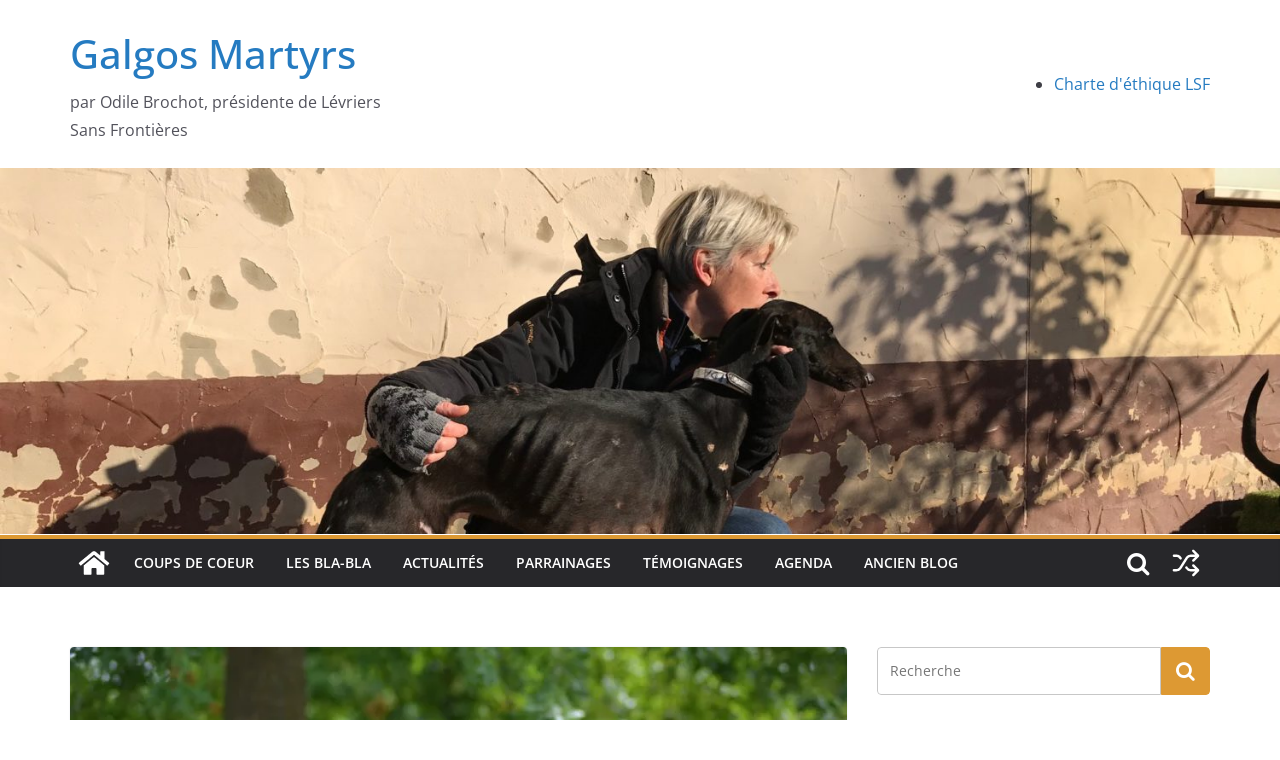

--- FILE ---
content_type: text/html; charset=UTF-8
request_url: https://blog.levriers-sans-frontieres.com/2018/09/03/petit-poleo-est-un-galgo-bien-dans-sa-peau-et-qui-cherche-lamour-pour-toujours/
body_size: 29389
content:
		<!doctype html>
		<html lang="fr-FR">
		
<head>

			<meta charset="UTF-8"/>
		<meta name="viewport" content="width=device-width, initial-scale=1">
		<link rel="profile" href="http://gmpg.org/xfn/11"/>
		
	<title>Petit Poléo est un galgo bien dans sa peau et qui cherche l&#039;amour pour toujours &#8211; Galgos Martyrs</title>
<meta name='robots' content='max-image-preview:large' />
<link rel='dns-prefetch' href='//js.stripe.com' />
<link rel='dns-prefetch' href='//stats.wp.com' />
<link rel='dns-prefetch' href='//c0.wp.com' />
<link rel='dns-prefetch' href='//i0.wp.com' />
<link rel='dns-prefetch' href='//widgets.wp.com' />
<link rel='dns-prefetch' href='//s0.wp.com' />
<link rel='dns-prefetch' href='//0.gravatar.com' />
<link rel='dns-prefetch' href='//1.gravatar.com' />
<link rel='dns-prefetch' href='//2.gravatar.com' />
<link rel="alternate" type="application/rss+xml" title="Galgos Martyrs &raquo; Flux" href="https://blog.levriers-sans-frontieres.com/feed/" />
<link rel="alternate" type="application/rss+xml" title="Galgos Martyrs &raquo; Flux des commentaires" href="https://blog.levriers-sans-frontieres.com/comments/feed/" />
<link rel="alternate" type="application/rss+xml" title="Galgos Martyrs &raquo; Petit Poléo est un galgo bien dans sa peau et qui cherche l&#039;amour pour toujours Flux des commentaires" href="https://blog.levriers-sans-frontieres.com/2018/09/03/petit-poleo-est-un-galgo-bien-dans-sa-peau-et-qui-cherche-lamour-pour-toujours/feed/" />
<script type="text/javascript">
/* <![CDATA[ */
window._wpemojiSettings = {"baseUrl":"https:\/\/s.w.org\/images\/core\/emoji\/15.0.3\/72x72\/","ext":".png","svgUrl":"https:\/\/s.w.org\/images\/core\/emoji\/15.0.3\/svg\/","svgExt":".svg","source":{"concatemoji":"https:\/\/blog.levriers-sans-frontieres.com\/wp-includes\/js\/wp-emoji-release.min.js?ver=6.5.7"}};
/*! This file is auto-generated */
!function(i,n){var o,s,e;function c(e){try{var t={supportTests:e,timestamp:(new Date).valueOf()};sessionStorage.setItem(o,JSON.stringify(t))}catch(e){}}function p(e,t,n){e.clearRect(0,0,e.canvas.width,e.canvas.height),e.fillText(t,0,0);var t=new Uint32Array(e.getImageData(0,0,e.canvas.width,e.canvas.height).data),r=(e.clearRect(0,0,e.canvas.width,e.canvas.height),e.fillText(n,0,0),new Uint32Array(e.getImageData(0,0,e.canvas.width,e.canvas.height).data));return t.every(function(e,t){return e===r[t]})}function u(e,t,n){switch(t){case"flag":return n(e,"\ud83c\udff3\ufe0f\u200d\u26a7\ufe0f","\ud83c\udff3\ufe0f\u200b\u26a7\ufe0f")?!1:!n(e,"\ud83c\uddfa\ud83c\uddf3","\ud83c\uddfa\u200b\ud83c\uddf3")&&!n(e,"\ud83c\udff4\udb40\udc67\udb40\udc62\udb40\udc65\udb40\udc6e\udb40\udc67\udb40\udc7f","\ud83c\udff4\u200b\udb40\udc67\u200b\udb40\udc62\u200b\udb40\udc65\u200b\udb40\udc6e\u200b\udb40\udc67\u200b\udb40\udc7f");case"emoji":return!n(e,"\ud83d\udc26\u200d\u2b1b","\ud83d\udc26\u200b\u2b1b")}return!1}function f(e,t,n){var r="undefined"!=typeof WorkerGlobalScope&&self instanceof WorkerGlobalScope?new OffscreenCanvas(300,150):i.createElement("canvas"),a=r.getContext("2d",{willReadFrequently:!0}),o=(a.textBaseline="top",a.font="600 32px Arial",{});return e.forEach(function(e){o[e]=t(a,e,n)}),o}function t(e){var t=i.createElement("script");t.src=e,t.defer=!0,i.head.appendChild(t)}"undefined"!=typeof Promise&&(o="wpEmojiSettingsSupports",s=["flag","emoji"],n.supports={everything:!0,everythingExceptFlag:!0},e=new Promise(function(e){i.addEventListener("DOMContentLoaded",e,{once:!0})}),new Promise(function(t){var n=function(){try{var e=JSON.parse(sessionStorage.getItem(o));if("object"==typeof e&&"number"==typeof e.timestamp&&(new Date).valueOf()<e.timestamp+604800&&"object"==typeof e.supportTests)return e.supportTests}catch(e){}return null}();if(!n){if("undefined"!=typeof Worker&&"undefined"!=typeof OffscreenCanvas&&"undefined"!=typeof URL&&URL.createObjectURL&&"undefined"!=typeof Blob)try{var e="postMessage("+f.toString()+"("+[JSON.stringify(s),u.toString(),p.toString()].join(",")+"));",r=new Blob([e],{type:"text/javascript"}),a=new Worker(URL.createObjectURL(r),{name:"wpTestEmojiSupports"});return void(a.onmessage=function(e){c(n=e.data),a.terminate(),t(n)})}catch(e){}c(n=f(s,u,p))}t(n)}).then(function(e){for(var t in e)n.supports[t]=e[t],n.supports.everything=n.supports.everything&&n.supports[t],"flag"!==t&&(n.supports.everythingExceptFlag=n.supports.everythingExceptFlag&&n.supports[t]);n.supports.everythingExceptFlag=n.supports.everythingExceptFlag&&!n.supports.flag,n.DOMReady=!1,n.readyCallback=function(){n.DOMReady=!0}}).then(function(){return e}).then(function(){var e;n.supports.everything||(n.readyCallback(),(e=n.source||{}).concatemoji?t(e.concatemoji):e.wpemoji&&e.twemoji&&(t(e.twemoji),t(e.wpemoji)))}))}((window,document),window._wpemojiSettings);
/* ]]> */
</script>
<style id='wp-emoji-styles-inline-css' type='text/css'>

	img.wp-smiley, img.emoji {
		display: inline !important;
		border: none !important;
		box-shadow: none !important;
		height: 1em !important;
		width: 1em !important;
		margin: 0 0.07em !important;
		vertical-align: -0.1em !important;
		background: none !important;
		padding: 0 !important;
	}
</style>
<link rel='stylesheet' id='wp-block-library-css' href='https://c0.wp.com/c/6.5.7/wp-includes/css/dist/block-library/style.min.css' type='text/css' media='all' />
<style id='wp-block-library-theme-inline-css' type='text/css'>
.wp-block-audio figcaption{color:#555;font-size:13px;text-align:center}.is-dark-theme .wp-block-audio figcaption{color:#ffffffa6}.wp-block-audio{margin:0 0 1em}.wp-block-code{border:1px solid #ccc;border-radius:4px;font-family:Menlo,Consolas,monaco,monospace;padding:.8em 1em}.wp-block-embed figcaption{color:#555;font-size:13px;text-align:center}.is-dark-theme .wp-block-embed figcaption{color:#ffffffa6}.wp-block-embed{margin:0 0 1em}.blocks-gallery-caption{color:#555;font-size:13px;text-align:center}.is-dark-theme .blocks-gallery-caption{color:#ffffffa6}.wp-block-image figcaption{color:#555;font-size:13px;text-align:center}.is-dark-theme .wp-block-image figcaption{color:#ffffffa6}.wp-block-image{margin:0 0 1em}.wp-block-pullquote{border-bottom:4px solid;border-top:4px solid;color:currentColor;margin-bottom:1.75em}.wp-block-pullquote cite,.wp-block-pullquote footer,.wp-block-pullquote__citation{color:currentColor;font-size:.8125em;font-style:normal;text-transform:uppercase}.wp-block-quote{border-left:.25em solid;margin:0 0 1.75em;padding-left:1em}.wp-block-quote cite,.wp-block-quote footer{color:currentColor;font-size:.8125em;font-style:normal;position:relative}.wp-block-quote.has-text-align-right{border-left:none;border-right:.25em solid;padding-left:0;padding-right:1em}.wp-block-quote.has-text-align-center{border:none;padding-left:0}.wp-block-quote.is-large,.wp-block-quote.is-style-large,.wp-block-quote.is-style-plain{border:none}.wp-block-search .wp-block-search__label{font-weight:700}.wp-block-search__button{border:1px solid #ccc;padding:.375em .625em}:where(.wp-block-group.has-background){padding:1.25em 2.375em}.wp-block-separator.has-css-opacity{opacity:.4}.wp-block-separator{border:none;border-bottom:2px solid;margin-left:auto;margin-right:auto}.wp-block-separator.has-alpha-channel-opacity{opacity:1}.wp-block-separator:not(.is-style-wide):not(.is-style-dots){width:100px}.wp-block-separator.has-background:not(.is-style-dots){border-bottom:none;height:1px}.wp-block-separator.has-background:not(.is-style-wide):not(.is-style-dots){height:2px}.wp-block-table{margin:0 0 1em}.wp-block-table td,.wp-block-table th{word-break:normal}.wp-block-table figcaption{color:#555;font-size:13px;text-align:center}.is-dark-theme .wp-block-table figcaption{color:#ffffffa6}.wp-block-video figcaption{color:#555;font-size:13px;text-align:center}.is-dark-theme .wp-block-video figcaption{color:#ffffffa6}.wp-block-video{margin:0 0 1em}.wp-block-template-part.has-background{margin-bottom:0;margin-top:0;padding:1.25em 2.375em}
</style>
<link rel='stylesheet' id='mediaelement-css' href='https://c0.wp.com/c/6.5.7/wp-includes/js/mediaelement/mediaelementplayer-legacy.min.css' type='text/css' media='all' />
<link rel='stylesheet' id='wp-mediaelement-css' href='https://c0.wp.com/c/6.5.7/wp-includes/js/mediaelement/wp-mediaelement.min.css' type='text/css' media='all' />
<style id='jetpack-sharing-buttons-style-inline-css' type='text/css'>
.jetpack-sharing-buttons__services-list{display:flex;flex-direction:row;flex-wrap:wrap;gap:0;list-style-type:none;margin:5px;padding:0}.jetpack-sharing-buttons__services-list.has-small-icon-size{font-size:12px}.jetpack-sharing-buttons__services-list.has-normal-icon-size{font-size:16px}.jetpack-sharing-buttons__services-list.has-large-icon-size{font-size:24px}.jetpack-sharing-buttons__services-list.has-huge-icon-size{font-size:36px}@media print{.jetpack-sharing-buttons__services-list{display:none!important}}.editor-styles-wrapper .wp-block-jetpack-sharing-buttons{gap:0;padding-inline-start:0}ul.jetpack-sharing-buttons__services-list.has-background{padding:1.25em 2.375em}
</style>
<style id='global-styles-inline-css' type='text/css'>
body{--wp--preset--color--black: #000000;--wp--preset--color--cyan-bluish-gray: #abb8c3;--wp--preset--color--white: #ffffff;--wp--preset--color--pale-pink: #f78da7;--wp--preset--color--vivid-red: #cf2e2e;--wp--preset--color--luminous-vivid-orange: #ff6900;--wp--preset--color--luminous-vivid-amber: #fcb900;--wp--preset--color--light-green-cyan: #7bdcb5;--wp--preset--color--vivid-green-cyan: #00d084;--wp--preset--color--pale-cyan-blue: #8ed1fc;--wp--preset--color--vivid-cyan-blue: #0693e3;--wp--preset--color--vivid-purple: #9b51e0;--wp--preset--color--cm-color-1: #257BC1;--wp--preset--color--cm-color-2: #2270B0;--wp--preset--color--cm-color-3: #FFFFFF;--wp--preset--color--cm-color-4: #F9FEFD;--wp--preset--color--cm-color-5: #27272A;--wp--preset--color--cm-color-6: #16181A;--wp--preset--color--cm-color-7: #8F8F8F;--wp--preset--color--cm-color-8: #FFFFFF;--wp--preset--color--cm-color-9: #C7C7C7;--wp--preset--gradient--vivid-cyan-blue-to-vivid-purple: linear-gradient(135deg,rgba(6,147,227,1) 0%,rgb(155,81,224) 100%);--wp--preset--gradient--light-green-cyan-to-vivid-green-cyan: linear-gradient(135deg,rgb(122,220,180) 0%,rgb(0,208,130) 100%);--wp--preset--gradient--luminous-vivid-amber-to-luminous-vivid-orange: linear-gradient(135deg,rgba(252,185,0,1) 0%,rgba(255,105,0,1) 100%);--wp--preset--gradient--luminous-vivid-orange-to-vivid-red: linear-gradient(135deg,rgba(255,105,0,1) 0%,rgb(207,46,46) 100%);--wp--preset--gradient--very-light-gray-to-cyan-bluish-gray: linear-gradient(135deg,rgb(238,238,238) 0%,rgb(169,184,195) 100%);--wp--preset--gradient--cool-to-warm-spectrum: linear-gradient(135deg,rgb(74,234,220) 0%,rgb(151,120,209) 20%,rgb(207,42,186) 40%,rgb(238,44,130) 60%,rgb(251,105,98) 80%,rgb(254,248,76) 100%);--wp--preset--gradient--blush-light-purple: linear-gradient(135deg,rgb(255,206,236) 0%,rgb(152,150,240) 100%);--wp--preset--gradient--blush-bordeaux: linear-gradient(135deg,rgb(254,205,165) 0%,rgb(254,45,45) 50%,rgb(107,0,62) 100%);--wp--preset--gradient--luminous-dusk: linear-gradient(135deg,rgb(255,203,112) 0%,rgb(199,81,192) 50%,rgb(65,88,208) 100%);--wp--preset--gradient--pale-ocean: linear-gradient(135deg,rgb(255,245,203) 0%,rgb(182,227,212) 50%,rgb(51,167,181) 100%);--wp--preset--gradient--electric-grass: linear-gradient(135deg,rgb(202,248,128) 0%,rgb(113,206,126) 100%);--wp--preset--gradient--midnight: linear-gradient(135deg,rgb(2,3,129) 0%,rgb(40,116,252) 100%);--wp--preset--font-size--small: 13px;--wp--preset--font-size--medium: 16px;--wp--preset--font-size--large: 20px;--wp--preset--font-size--x-large: 24px;--wp--preset--font-size--xx-large: 30px;--wp--preset--font-size--huge: 36px;--wp--preset--font-family--dm-sans: DM Sans, sans-serif;--wp--preset--font-family--public-sans: Public Sans, sans-serif;--wp--preset--font-family--roboto: Roboto, sans-serif;--wp--preset--font-family--segoe-ui: Segoe UI, Arial, sans-serif;--wp--preset--font-family--ibm-plex-serif: IBM Plex Serif, sans-serif;--wp--preset--font-family--inter: Inter, sans-serif;--wp--preset--spacing--20: 0.44rem;--wp--preset--spacing--30: 0.67rem;--wp--preset--spacing--40: 1rem;--wp--preset--spacing--50: 1.5rem;--wp--preset--spacing--60: 2.25rem;--wp--preset--spacing--70: 3.38rem;--wp--preset--spacing--80: 5.06rem;--wp--preset--shadow--natural: 6px 6px 9px rgba(0, 0, 0, 0.2);--wp--preset--shadow--deep: 12px 12px 50px rgba(0, 0, 0, 0.4);--wp--preset--shadow--sharp: 6px 6px 0px rgba(0, 0, 0, 0.2);--wp--preset--shadow--outlined: 6px 6px 0px -3px rgba(255, 255, 255, 1), 6px 6px rgba(0, 0, 0, 1);--wp--preset--shadow--crisp: 6px 6px 0px rgba(0, 0, 0, 1);}body { margin: 0;--wp--style--global--content-size: 760px;--wp--style--global--wide-size: 1160px; }.wp-site-blocks > .alignleft { float: left; margin-right: 2em; }.wp-site-blocks > .alignright { float: right; margin-left: 2em; }.wp-site-blocks > .aligncenter { justify-content: center; margin-left: auto; margin-right: auto; }:where(.wp-site-blocks) > * { margin-block-start: 24px; margin-block-end: 0; }:where(.wp-site-blocks) > :first-child:first-child { margin-block-start: 0; }:where(.wp-site-blocks) > :last-child:last-child { margin-block-end: 0; }body { --wp--style--block-gap: 24px; }:where(body .is-layout-flow)  > :first-child:first-child{margin-block-start: 0;}:where(body .is-layout-flow)  > :last-child:last-child{margin-block-end: 0;}:where(body .is-layout-flow)  > *{margin-block-start: 24px;margin-block-end: 0;}:where(body .is-layout-constrained)  > :first-child:first-child{margin-block-start: 0;}:where(body .is-layout-constrained)  > :last-child:last-child{margin-block-end: 0;}:where(body .is-layout-constrained)  > *{margin-block-start: 24px;margin-block-end: 0;}:where(body .is-layout-flex) {gap: 24px;}:where(body .is-layout-grid) {gap: 24px;}body .is-layout-flow > .alignleft{float: left;margin-inline-start: 0;margin-inline-end: 2em;}body .is-layout-flow > .alignright{float: right;margin-inline-start: 2em;margin-inline-end: 0;}body .is-layout-flow > .aligncenter{margin-left: auto !important;margin-right: auto !important;}body .is-layout-constrained > .alignleft{float: left;margin-inline-start: 0;margin-inline-end: 2em;}body .is-layout-constrained > .alignright{float: right;margin-inline-start: 2em;margin-inline-end: 0;}body .is-layout-constrained > .aligncenter{margin-left: auto !important;margin-right: auto !important;}body .is-layout-constrained > :where(:not(.alignleft):not(.alignright):not(.alignfull)){max-width: var(--wp--style--global--content-size);margin-left: auto !important;margin-right: auto !important;}body .is-layout-constrained > .alignwide{max-width: var(--wp--style--global--wide-size);}body .is-layout-flex{display: flex;}body .is-layout-flex{flex-wrap: wrap;align-items: center;}body .is-layout-flex > *{margin: 0;}body .is-layout-grid{display: grid;}body .is-layout-grid > *{margin: 0;}body{padding-top: 0px;padding-right: 0px;padding-bottom: 0px;padding-left: 0px;}a:where(:not(.wp-element-button)){text-decoration: underline;}.wp-element-button, .wp-block-button__link{background-color: #32373c;border-width: 0;color: #fff;font-family: inherit;font-size: inherit;line-height: inherit;padding: calc(0.667em + 2px) calc(1.333em + 2px);text-decoration: none;}.has-black-color{color: var(--wp--preset--color--black) !important;}.has-cyan-bluish-gray-color{color: var(--wp--preset--color--cyan-bluish-gray) !important;}.has-white-color{color: var(--wp--preset--color--white) !important;}.has-pale-pink-color{color: var(--wp--preset--color--pale-pink) !important;}.has-vivid-red-color{color: var(--wp--preset--color--vivid-red) !important;}.has-luminous-vivid-orange-color{color: var(--wp--preset--color--luminous-vivid-orange) !important;}.has-luminous-vivid-amber-color{color: var(--wp--preset--color--luminous-vivid-amber) !important;}.has-light-green-cyan-color{color: var(--wp--preset--color--light-green-cyan) !important;}.has-vivid-green-cyan-color{color: var(--wp--preset--color--vivid-green-cyan) !important;}.has-pale-cyan-blue-color{color: var(--wp--preset--color--pale-cyan-blue) !important;}.has-vivid-cyan-blue-color{color: var(--wp--preset--color--vivid-cyan-blue) !important;}.has-vivid-purple-color{color: var(--wp--preset--color--vivid-purple) !important;}.has-cm-color-1-color{color: var(--wp--preset--color--cm-color-1) !important;}.has-cm-color-2-color{color: var(--wp--preset--color--cm-color-2) !important;}.has-cm-color-3-color{color: var(--wp--preset--color--cm-color-3) !important;}.has-cm-color-4-color{color: var(--wp--preset--color--cm-color-4) !important;}.has-cm-color-5-color{color: var(--wp--preset--color--cm-color-5) !important;}.has-cm-color-6-color{color: var(--wp--preset--color--cm-color-6) !important;}.has-cm-color-7-color{color: var(--wp--preset--color--cm-color-7) !important;}.has-cm-color-8-color{color: var(--wp--preset--color--cm-color-8) !important;}.has-cm-color-9-color{color: var(--wp--preset--color--cm-color-9) !important;}.has-black-background-color{background-color: var(--wp--preset--color--black) !important;}.has-cyan-bluish-gray-background-color{background-color: var(--wp--preset--color--cyan-bluish-gray) !important;}.has-white-background-color{background-color: var(--wp--preset--color--white) !important;}.has-pale-pink-background-color{background-color: var(--wp--preset--color--pale-pink) !important;}.has-vivid-red-background-color{background-color: var(--wp--preset--color--vivid-red) !important;}.has-luminous-vivid-orange-background-color{background-color: var(--wp--preset--color--luminous-vivid-orange) !important;}.has-luminous-vivid-amber-background-color{background-color: var(--wp--preset--color--luminous-vivid-amber) !important;}.has-light-green-cyan-background-color{background-color: var(--wp--preset--color--light-green-cyan) !important;}.has-vivid-green-cyan-background-color{background-color: var(--wp--preset--color--vivid-green-cyan) !important;}.has-pale-cyan-blue-background-color{background-color: var(--wp--preset--color--pale-cyan-blue) !important;}.has-vivid-cyan-blue-background-color{background-color: var(--wp--preset--color--vivid-cyan-blue) !important;}.has-vivid-purple-background-color{background-color: var(--wp--preset--color--vivid-purple) !important;}.has-cm-color-1-background-color{background-color: var(--wp--preset--color--cm-color-1) !important;}.has-cm-color-2-background-color{background-color: var(--wp--preset--color--cm-color-2) !important;}.has-cm-color-3-background-color{background-color: var(--wp--preset--color--cm-color-3) !important;}.has-cm-color-4-background-color{background-color: var(--wp--preset--color--cm-color-4) !important;}.has-cm-color-5-background-color{background-color: var(--wp--preset--color--cm-color-5) !important;}.has-cm-color-6-background-color{background-color: var(--wp--preset--color--cm-color-6) !important;}.has-cm-color-7-background-color{background-color: var(--wp--preset--color--cm-color-7) !important;}.has-cm-color-8-background-color{background-color: var(--wp--preset--color--cm-color-8) !important;}.has-cm-color-9-background-color{background-color: var(--wp--preset--color--cm-color-9) !important;}.has-black-border-color{border-color: var(--wp--preset--color--black) !important;}.has-cyan-bluish-gray-border-color{border-color: var(--wp--preset--color--cyan-bluish-gray) !important;}.has-white-border-color{border-color: var(--wp--preset--color--white) !important;}.has-pale-pink-border-color{border-color: var(--wp--preset--color--pale-pink) !important;}.has-vivid-red-border-color{border-color: var(--wp--preset--color--vivid-red) !important;}.has-luminous-vivid-orange-border-color{border-color: var(--wp--preset--color--luminous-vivid-orange) !important;}.has-luminous-vivid-amber-border-color{border-color: var(--wp--preset--color--luminous-vivid-amber) !important;}.has-light-green-cyan-border-color{border-color: var(--wp--preset--color--light-green-cyan) !important;}.has-vivid-green-cyan-border-color{border-color: var(--wp--preset--color--vivid-green-cyan) !important;}.has-pale-cyan-blue-border-color{border-color: var(--wp--preset--color--pale-cyan-blue) !important;}.has-vivid-cyan-blue-border-color{border-color: var(--wp--preset--color--vivid-cyan-blue) !important;}.has-vivid-purple-border-color{border-color: var(--wp--preset--color--vivid-purple) !important;}.has-cm-color-1-border-color{border-color: var(--wp--preset--color--cm-color-1) !important;}.has-cm-color-2-border-color{border-color: var(--wp--preset--color--cm-color-2) !important;}.has-cm-color-3-border-color{border-color: var(--wp--preset--color--cm-color-3) !important;}.has-cm-color-4-border-color{border-color: var(--wp--preset--color--cm-color-4) !important;}.has-cm-color-5-border-color{border-color: var(--wp--preset--color--cm-color-5) !important;}.has-cm-color-6-border-color{border-color: var(--wp--preset--color--cm-color-6) !important;}.has-cm-color-7-border-color{border-color: var(--wp--preset--color--cm-color-7) !important;}.has-cm-color-8-border-color{border-color: var(--wp--preset--color--cm-color-8) !important;}.has-cm-color-9-border-color{border-color: var(--wp--preset--color--cm-color-9) !important;}.has-vivid-cyan-blue-to-vivid-purple-gradient-background{background: var(--wp--preset--gradient--vivid-cyan-blue-to-vivid-purple) !important;}.has-light-green-cyan-to-vivid-green-cyan-gradient-background{background: var(--wp--preset--gradient--light-green-cyan-to-vivid-green-cyan) !important;}.has-luminous-vivid-amber-to-luminous-vivid-orange-gradient-background{background: var(--wp--preset--gradient--luminous-vivid-amber-to-luminous-vivid-orange) !important;}.has-luminous-vivid-orange-to-vivid-red-gradient-background{background: var(--wp--preset--gradient--luminous-vivid-orange-to-vivid-red) !important;}.has-very-light-gray-to-cyan-bluish-gray-gradient-background{background: var(--wp--preset--gradient--very-light-gray-to-cyan-bluish-gray) !important;}.has-cool-to-warm-spectrum-gradient-background{background: var(--wp--preset--gradient--cool-to-warm-spectrum) !important;}.has-blush-light-purple-gradient-background{background: var(--wp--preset--gradient--blush-light-purple) !important;}.has-blush-bordeaux-gradient-background{background: var(--wp--preset--gradient--blush-bordeaux) !important;}.has-luminous-dusk-gradient-background{background: var(--wp--preset--gradient--luminous-dusk) !important;}.has-pale-ocean-gradient-background{background: var(--wp--preset--gradient--pale-ocean) !important;}.has-electric-grass-gradient-background{background: var(--wp--preset--gradient--electric-grass) !important;}.has-midnight-gradient-background{background: var(--wp--preset--gradient--midnight) !important;}.has-small-font-size{font-size: var(--wp--preset--font-size--small) !important;}.has-medium-font-size{font-size: var(--wp--preset--font-size--medium) !important;}.has-large-font-size{font-size: var(--wp--preset--font-size--large) !important;}.has-x-large-font-size{font-size: var(--wp--preset--font-size--x-large) !important;}.has-xx-large-font-size{font-size: var(--wp--preset--font-size--xx-large) !important;}.has-huge-font-size{font-size: var(--wp--preset--font-size--huge) !important;}.has-dm-sans-font-family{font-family: var(--wp--preset--font-family--dm-sans) !important;}.has-public-sans-font-family{font-family: var(--wp--preset--font-family--public-sans) !important;}.has-roboto-font-family{font-family: var(--wp--preset--font-family--roboto) !important;}.has-segoe-ui-font-family{font-family: var(--wp--preset--font-family--segoe-ui) !important;}.has-ibm-plex-serif-font-family{font-family: var(--wp--preset--font-family--ibm-plex-serif) !important;}.has-inter-font-family{font-family: var(--wp--preset--font-family--inter) !important;}
.wp-block-navigation a:where(:not(.wp-element-button)){color: inherit;}
.wp-block-pullquote{font-size: 1.5em;line-height: 1.6;}
</style>
<link rel='stylesheet' id='wpedon-css' href='https://blog.levriers-sans-frontieres.com/wp-content/plugins/easy-paypal-donation/assets/css/wpedon.css?ver=1.5.3' type='text/css' media='all' />
<link rel='stylesheet' id='colormag_style-css' href='https://blog.levriers-sans-frontieres.com/wp-content/themes/colormag/style.css?ver=1769910364' type='text/css' media='all' />
<style id='colormag_style-inline-css' type='text/css'>
.colormag-button,
			blockquote, button,
			input[type=reset],
			input[type=button],
			input[type=submit],
			.cm-home-icon.front_page_on,
			.cm-post-categories a,
			.cm-primary-nav ul li ul li:hover,
			.cm-primary-nav ul li.current-menu-item,
			.cm-primary-nav ul li.current_page_ancestor,
			.cm-primary-nav ul li.current-menu-ancestor,
			.cm-primary-nav ul li.current_page_item,
			.cm-primary-nav ul li:hover,
			.cm-primary-nav ul li.focus,
			.cm-mobile-nav li a:hover,
			.colormag-header-clean #cm-primary-nav .cm-menu-toggle:hover,
			.cm-header .cm-mobile-nav li:hover,
			.cm-header .cm-mobile-nav li.current-page-ancestor,
			.cm-header .cm-mobile-nav li.current-menu-ancestor,
			.cm-header .cm-mobile-nav li.current-page-item,
			.cm-header .cm-mobile-nav li.current-menu-item,
			.cm-primary-nav ul li.focus > a,
			.cm-layout-2 .cm-primary-nav ul ul.sub-menu li.focus > a,
			.cm-mobile-nav .current-menu-item>a, .cm-mobile-nav .current_page_item>a,
			.colormag-header-clean .cm-mobile-nav li:hover > a,
			.colormag-header-clean .cm-mobile-nav li.current-page-ancestor > a,
			.colormag-header-clean .cm-mobile-nav li.current-menu-ancestor > a,
			.colormag-header-clean .cm-mobile-nav li.current-page-item > a,
			.colormag-header-clean .cm-mobile-nav li.current-menu-item > a,
			.fa.search-top:hover,
			.widget_call_to_action .btn--primary,
			.colormag-footer--classic .cm-footer-cols .cm-row .cm-widget-title span::before,
			.colormag-footer--classic-bordered .cm-footer-cols .cm-row .cm-widget-title span::before,
			.cm-featured-posts .cm-widget-title span,
			.cm-featured-category-slider-widget .cm-slide-content .cm-entry-header-meta .cm-post-categories a,
			.cm-highlighted-posts .cm-post-content .cm-entry-header-meta .cm-post-categories a,
			.cm-category-slide-next, .cm-category-slide-prev, .slide-next,
			.slide-prev, .cm-tabbed-widget ul li, .cm-posts .wp-pagenavi .current,
			.cm-posts .wp-pagenavi a:hover, .cm-secondary .cm-widget-title span,
			.cm-posts .post .cm-post-content .cm-entry-header-meta .cm-post-categories a,
			.cm-page-header .cm-page-title span, .entry-meta .post-format i,
			.format-link .cm-entry-summary a, .cm-entry-button, .infinite-scroll .tg-infinite-scroll,
			.no-more-post-text, .pagination span,
			.comments-area .comment-author-link span,
			.cm-footer-cols .cm-row .cm-widget-title span,
			.advertisement_above_footer .cm-widget-title span,
			.error, .cm-primary .cm-widget-title span,
			.related-posts-wrapper.style-three .cm-post-content .cm-entry-title a:hover:before,
			.cm-slider-area .cm-widget-title span,
			.cm-beside-slider-widget .cm-widget-title span,
			.top-full-width-sidebar .cm-widget-title span,
			.wp-block-quote, .wp-block-quote.is-style-large,
			.wp-block-quote.has-text-align-right,
			.cm-error-404 .cm-btn, .widget .wp-block-heading, .wp-block-search button,
			.widget a::before, .cm-post-date a::before,
			.byline a::before,
			.colormag-footer--classic-bordered .cm-widget-title::before,
			.wp-block-button__link,
			#cm-tertiary .cm-widget-title span,
			.link-pagination .post-page-numbers.current,
			.wp-block-query-pagination-numbers .page-numbers.current,
			.wp-element-button,
			.wp-block-button .wp-block-button__link,
			.wp-element-button,
			.cm-layout-2 .cm-primary-nav ul ul.sub-menu li:hover,
			.cm-layout-2 .cm-primary-nav ul ul.sub-menu li.current-menu-ancestor,
			.cm-layout-2 .cm-primary-nav ul ul.sub-menu li.current-menu-item,
			.cm-layout-2 .cm-primary-nav ul ul.sub-menu li.focus,
			.search-wrap button,
			.page-numbers .current,
			.cm-footer-builder .cm-widget-title span,
			.wp-block-search .wp-element-button:hover{background-color:#dd9933;}a,
			.cm-layout-2 #cm-primary-nav .fa.search-top:hover,
			.cm-layout-2 #cm-primary-nav.cm-mobile-nav .cm-random-post a:hover .fa-random,
			.cm-layout-2 #cm-primary-nav.cm-primary-nav .cm-random-post a:hover .fa-random,
			.cm-layout-2 .breaking-news .newsticker a:hover,
			.cm-layout-2 .cm-primary-nav ul li.current-menu-item > a,
			.cm-layout-2 .cm-primary-nav ul li.current_page_item > a,
			.cm-layout-2 .cm-primary-nav ul li:hover > a,
			.cm-layout-2 .cm-primary-nav ul li.focus > a
			.dark-skin .cm-layout-2-style-1 #cm-primary-nav.cm-primary-nav .cm-home-icon:hover .fa,
			.byline a:hover, .comments a:hover, .cm-edit-link a:hover, .cm-post-date a:hover,
			.social-links:not(.cm-header-actions .social-links) i.fa:hover, .cm-tag-links a:hover,
			.colormag-header-clean .social-links li:hover i.fa, .cm-layout-2-style-1 .social-links li:hover i.fa,
			.colormag-header-clean .breaking-news .newsticker a:hover, .widget_featured_posts .article-content .cm-entry-title a:hover,
			.widget_featured_slider .slide-content .cm-below-entry-meta .byline a:hover,
			.widget_featured_slider .slide-content .cm-below-entry-meta .comments a:hover,
			.widget_featured_slider .slide-content .cm-below-entry-meta .cm-post-date a:hover,
			.widget_featured_slider .slide-content .cm-entry-title a:hover,
			.widget_block_picture_news.widget_featured_posts .article-content .cm-entry-title a:hover,
			.widget_highlighted_posts .article-content .cm-below-entry-meta .byline a:hover,
			.widget_highlighted_posts .article-content .cm-below-entry-meta .comments a:hover,
			.widget_highlighted_posts .article-content .cm-below-entry-meta .cm-post-date a:hover,
			.widget_highlighted_posts .article-content .cm-entry-title a:hover, i.fa-arrow-up, i.fa-arrow-down,
			.cm-site-title a, #content .post .article-content .cm-entry-title a:hover, .entry-meta .byline i,
			.entry-meta .cat-links i, .entry-meta a, .post .cm-entry-title a:hover, .search .cm-entry-title a:hover,
			.entry-meta .comments-link a:hover, .entry-meta .cm-edit-link a:hover, .entry-meta .cm-post-date a:hover,
			.entry-meta .cm-tag-links a:hover, .single #content .tags a:hover, .count, .next a:hover, .previous a:hover,
			.related-posts-main-title .fa, .single-related-posts .article-content .cm-entry-title a:hover,
			.pagination a span:hover,
			#content .comments-area a.comment-cm-edit-link:hover, #content .comments-area a.comment-permalink:hover,
			#content .comments-area article header cite a:hover, .comments-area .comment-author-link a:hover,
			.comment .comment-reply-link:hover,
			.nav-next a, .nav-previous a,
			#cm-footer .cm-footer-menu ul li a:hover,
			.cm-footer-cols .cm-row a:hover, a#scroll-up i, .related-posts-wrapper-flyout .cm-entry-title a:hover,
			.human-diff-time .human-diff-time-display:hover,
			.cm-layout-2-style-1 #cm-primary-nav .fa:hover,
			.cm-footer-bar a,
			.cm-post-date a:hover,
			.cm-author a:hover,
			.cm-comments-link a:hover,
			.cm-tag-links a:hover,
			.cm-edit-link a:hover,
			.cm-footer-bar .copyright a,
			.cm-featured-posts .cm-entry-title a:hover,
			.cm-posts .post .cm-post-content .cm-entry-title a:hover,
			.cm-posts .post .single-title-above .cm-entry-title a:hover,
			.cm-layout-2 .cm-primary-nav ul li:hover > a,
			.cm-layout-2 #cm-primary-nav .fa:hover,
			.cm-entry-title a:hover,
			button:hover, input[type="button"]:hover,
			input[type="reset"]:hover,
			input[type="submit"]:hover,
			.wp-block-button .wp-block-button__link:hover,
			.cm-button:hover,
			.wp-element-button:hover,
			li.product .added_to_cart:hover,
			.comments-area .comment-permalink:hover,
			.cm-footer-bar-area .cm-footer-bar__2 a{color:#dd9933;}#cm-primary-nav,
			.cm-contained .cm-header-2 .cm-row, .cm-header-builder.cm-full-width .cm-main-header .cm-header-bottom-row{border-top-color:#dd9933;}.cm-layout-2 #cm-primary-nav,
			.cm-layout-2 .cm-primary-nav ul ul.sub-menu li:hover,
			.cm-layout-2 .cm-primary-nav ul > li:hover > a,
			.cm-layout-2 .cm-primary-nav ul > li.current-menu-item > a,
			.cm-layout-2 .cm-primary-nav ul > li.current-menu-ancestor > a,
			.cm-layout-2 .cm-primary-nav ul ul.sub-menu li.current-menu-ancestor,
			.cm-layout-2 .cm-primary-nav ul ul.sub-menu li.current-menu-item,
			.cm-layout-2 .cm-primary-nav ul ul.sub-menu li.focus,
			cm-layout-2 .cm-primary-nav ul ul.sub-menu li.current-menu-ancestor,
			cm-layout-2 .cm-primary-nav ul ul.sub-menu li.current-menu-item,
			cm-layout-2 #cm-primary-nav .cm-menu-toggle:hover,
			cm-layout-2 #cm-primary-nav.cm-mobile-nav .cm-menu-toggle,
			cm-layout-2 .cm-primary-nav ul > li:hover > a,
			cm-layout-2 .cm-primary-nav ul > li.current-menu-item > a,
			cm-layout-2 .cm-primary-nav ul > li.current-menu-ancestor > a,
			.cm-layout-2 .cm-primary-nav ul li.focus > a, .pagination a span:hover,
			.cm-error-404 .cm-btn,
			.single-post .cm-post-categories a::after,
			.widget .block-title,
			.cm-layout-2 .cm-primary-nav ul li.focus > a,
			button,
			input[type="button"],
			input[type="reset"],
			input[type="submit"],
			.wp-block-button .wp-block-button__link,
			.cm-button,
			.wp-element-button,
			li.product .added_to_cart{border-color:#dd9933;}.cm-secondary .cm-widget-title,
			#cm-tertiary .cm-widget-title,
			.widget_featured_posts .widget-title,
			#secondary .widget-title,
			#cm-tertiary .widget-title,
			.cm-page-header .cm-page-title,
			.cm-footer-cols .cm-row .widget-title,
			.advertisement_above_footer .widget-title,
			#primary .widget-title,
			.widget_slider_area .widget-title,
			.widget_beside_slider .widget-title,
			.top-full-width-sidebar .widget-title,
			.cm-footer-cols .cm-row .cm-widget-title,
			.cm-footer-bar .copyright a,
			.cm-layout-2.cm-layout-2-style-2 #cm-primary-nav,
			.cm-layout-2 .cm-primary-nav ul > li:hover > a,
			.cm-footer-builder .cm-widget-title,
			.cm-layout-2 .cm-primary-nav ul > li.current-menu-item > a{border-bottom-color:#dd9933;}body{color:#444444;}.cm-posts .post{box-shadow:0px 0px 2px 0px #E4E4E7;}@media screen and (min-width: 992px) {.cm-primary{width:70%;}}.colormag-button,
			input[type="reset"],
			input[type="button"],
			input[type="submit"],
			button,
			.cm-entry-button span,
			.wp-block-button .wp-block-button__link{color:#ffffff;}.cm-content{background-color:#ffffff;background-size:contain;}body,body.boxed{background-color:dd9933;background-position:;background-size:;background-attachment:;background-repeat:;}.cm-header .cm-menu-toggle svg,
			.cm-header .cm-menu-toggle svg{fill:#fff;}.cm-footer-bar-area .cm-footer-bar__2 a{color:#207daf;}.colormag-button,
			blockquote, button,
			input[type=reset],
			input[type=button],
			input[type=submit],
			.cm-home-icon.front_page_on,
			.cm-post-categories a,
			.cm-primary-nav ul li ul li:hover,
			.cm-primary-nav ul li.current-menu-item,
			.cm-primary-nav ul li.current_page_ancestor,
			.cm-primary-nav ul li.current-menu-ancestor,
			.cm-primary-nav ul li.current_page_item,
			.cm-primary-nav ul li:hover,
			.cm-primary-nav ul li.focus,
			.cm-mobile-nav li a:hover,
			.colormag-header-clean #cm-primary-nav .cm-menu-toggle:hover,
			.cm-header .cm-mobile-nav li:hover,
			.cm-header .cm-mobile-nav li.current-page-ancestor,
			.cm-header .cm-mobile-nav li.current-menu-ancestor,
			.cm-header .cm-mobile-nav li.current-page-item,
			.cm-header .cm-mobile-nav li.current-menu-item,
			.cm-primary-nav ul li.focus > a,
			.cm-layout-2 .cm-primary-nav ul ul.sub-menu li.focus > a,
			.cm-mobile-nav .current-menu-item>a, .cm-mobile-nav .current_page_item>a,
			.colormag-header-clean .cm-mobile-nav li:hover > a,
			.colormag-header-clean .cm-mobile-nav li.current-page-ancestor > a,
			.colormag-header-clean .cm-mobile-nav li.current-menu-ancestor > a,
			.colormag-header-clean .cm-mobile-nav li.current-page-item > a,
			.colormag-header-clean .cm-mobile-nav li.current-menu-item > a,
			.fa.search-top:hover,
			.widget_call_to_action .btn--primary,
			.colormag-footer--classic .cm-footer-cols .cm-row .cm-widget-title span::before,
			.colormag-footer--classic-bordered .cm-footer-cols .cm-row .cm-widget-title span::before,
			.cm-featured-posts .cm-widget-title span,
			.cm-featured-category-slider-widget .cm-slide-content .cm-entry-header-meta .cm-post-categories a,
			.cm-highlighted-posts .cm-post-content .cm-entry-header-meta .cm-post-categories a,
			.cm-category-slide-next, .cm-category-slide-prev, .slide-next,
			.slide-prev, .cm-tabbed-widget ul li, .cm-posts .wp-pagenavi .current,
			.cm-posts .wp-pagenavi a:hover, .cm-secondary .cm-widget-title span,
			.cm-posts .post .cm-post-content .cm-entry-header-meta .cm-post-categories a,
			.cm-page-header .cm-page-title span, .entry-meta .post-format i,
			.format-link .cm-entry-summary a, .cm-entry-button, .infinite-scroll .tg-infinite-scroll,
			.no-more-post-text, .pagination span,
			.comments-area .comment-author-link span,
			.cm-footer-cols .cm-row .cm-widget-title span,
			.advertisement_above_footer .cm-widget-title span,
			.error, .cm-primary .cm-widget-title span,
			.related-posts-wrapper.style-three .cm-post-content .cm-entry-title a:hover:before,
			.cm-slider-area .cm-widget-title span,
			.cm-beside-slider-widget .cm-widget-title span,
			.top-full-width-sidebar .cm-widget-title span,
			.wp-block-quote, .wp-block-quote.is-style-large,
			.wp-block-quote.has-text-align-right,
			.cm-error-404 .cm-btn, .widget .wp-block-heading, .wp-block-search button,
			.widget a::before, .cm-post-date a::before,
			.byline a::before,
			.colormag-footer--classic-bordered .cm-widget-title::before,
			.wp-block-button__link,
			#cm-tertiary .cm-widget-title span,
			.link-pagination .post-page-numbers.current,
			.wp-block-query-pagination-numbers .page-numbers.current,
			.wp-element-button,
			.wp-block-button .wp-block-button__link,
			.wp-element-button,
			.cm-layout-2 .cm-primary-nav ul ul.sub-menu li:hover,
			.cm-layout-2 .cm-primary-nav ul ul.sub-menu li.current-menu-ancestor,
			.cm-layout-2 .cm-primary-nav ul ul.sub-menu li.current-menu-item,
			.cm-layout-2 .cm-primary-nav ul ul.sub-menu li.focus,
			.search-wrap button,
			.page-numbers .current,
			.cm-footer-builder .cm-widget-title span,
			.wp-block-search .wp-element-button:hover{background-color:#dd9933;}a,
			.cm-layout-2 #cm-primary-nav .fa.search-top:hover,
			.cm-layout-2 #cm-primary-nav.cm-mobile-nav .cm-random-post a:hover .fa-random,
			.cm-layout-2 #cm-primary-nav.cm-primary-nav .cm-random-post a:hover .fa-random,
			.cm-layout-2 .breaking-news .newsticker a:hover,
			.cm-layout-2 .cm-primary-nav ul li.current-menu-item > a,
			.cm-layout-2 .cm-primary-nav ul li.current_page_item > a,
			.cm-layout-2 .cm-primary-nav ul li:hover > a,
			.cm-layout-2 .cm-primary-nav ul li.focus > a
			.dark-skin .cm-layout-2-style-1 #cm-primary-nav.cm-primary-nav .cm-home-icon:hover .fa,
			.byline a:hover, .comments a:hover, .cm-edit-link a:hover, .cm-post-date a:hover,
			.social-links:not(.cm-header-actions .social-links) i.fa:hover, .cm-tag-links a:hover,
			.colormag-header-clean .social-links li:hover i.fa, .cm-layout-2-style-1 .social-links li:hover i.fa,
			.colormag-header-clean .breaking-news .newsticker a:hover, .widget_featured_posts .article-content .cm-entry-title a:hover,
			.widget_featured_slider .slide-content .cm-below-entry-meta .byline a:hover,
			.widget_featured_slider .slide-content .cm-below-entry-meta .comments a:hover,
			.widget_featured_slider .slide-content .cm-below-entry-meta .cm-post-date a:hover,
			.widget_featured_slider .slide-content .cm-entry-title a:hover,
			.widget_block_picture_news.widget_featured_posts .article-content .cm-entry-title a:hover,
			.widget_highlighted_posts .article-content .cm-below-entry-meta .byline a:hover,
			.widget_highlighted_posts .article-content .cm-below-entry-meta .comments a:hover,
			.widget_highlighted_posts .article-content .cm-below-entry-meta .cm-post-date a:hover,
			.widget_highlighted_posts .article-content .cm-entry-title a:hover, i.fa-arrow-up, i.fa-arrow-down,
			.cm-site-title a, #content .post .article-content .cm-entry-title a:hover, .entry-meta .byline i,
			.entry-meta .cat-links i, .entry-meta a, .post .cm-entry-title a:hover, .search .cm-entry-title a:hover,
			.entry-meta .comments-link a:hover, .entry-meta .cm-edit-link a:hover, .entry-meta .cm-post-date a:hover,
			.entry-meta .cm-tag-links a:hover, .single #content .tags a:hover, .count, .next a:hover, .previous a:hover,
			.related-posts-main-title .fa, .single-related-posts .article-content .cm-entry-title a:hover,
			.pagination a span:hover,
			#content .comments-area a.comment-cm-edit-link:hover, #content .comments-area a.comment-permalink:hover,
			#content .comments-area article header cite a:hover, .comments-area .comment-author-link a:hover,
			.comment .comment-reply-link:hover,
			.nav-next a, .nav-previous a,
			#cm-footer .cm-footer-menu ul li a:hover,
			.cm-footer-cols .cm-row a:hover, a#scroll-up i, .related-posts-wrapper-flyout .cm-entry-title a:hover,
			.human-diff-time .human-diff-time-display:hover,
			.cm-layout-2-style-1 #cm-primary-nav .fa:hover,
			.cm-footer-bar a,
			.cm-post-date a:hover,
			.cm-author a:hover,
			.cm-comments-link a:hover,
			.cm-tag-links a:hover,
			.cm-edit-link a:hover,
			.cm-footer-bar .copyright a,
			.cm-featured-posts .cm-entry-title a:hover,
			.cm-posts .post .cm-post-content .cm-entry-title a:hover,
			.cm-posts .post .single-title-above .cm-entry-title a:hover,
			.cm-layout-2 .cm-primary-nav ul li:hover > a,
			.cm-layout-2 #cm-primary-nav .fa:hover,
			.cm-entry-title a:hover,
			button:hover, input[type="button"]:hover,
			input[type="reset"]:hover,
			input[type="submit"]:hover,
			.wp-block-button .wp-block-button__link:hover,
			.cm-button:hover,
			.wp-element-button:hover,
			li.product .added_to_cart:hover,
			.comments-area .comment-permalink:hover,
			.cm-footer-bar-area .cm-footer-bar__2 a{color:#dd9933;}#cm-primary-nav,
			.cm-contained .cm-header-2 .cm-row, .cm-header-builder.cm-full-width .cm-main-header .cm-header-bottom-row{border-top-color:#dd9933;}.cm-layout-2 #cm-primary-nav,
			.cm-layout-2 .cm-primary-nav ul ul.sub-menu li:hover,
			.cm-layout-2 .cm-primary-nav ul > li:hover > a,
			.cm-layout-2 .cm-primary-nav ul > li.current-menu-item > a,
			.cm-layout-2 .cm-primary-nav ul > li.current-menu-ancestor > a,
			.cm-layout-2 .cm-primary-nav ul ul.sub-menu li.current-menu-ancestor,
			.cm-layout-2 .cm-primary-nav ul ul.sub-menu li.current-menu-item,
			.cm-layout-2 .cm-primary-nav ul ul.sub-menu li.focus,
			cm-layout-2 .cm-primary-nav ul ul.sub-menu li.current-menu-ancestor,
			cm-layout-2 .cm-primary-nav ul ul.sub-menu li.current-menu-item,
			cm-layout-2 #cm-primary-nav .cm-menu-toggle:hover,
			cm-layout-2 #cm-primary-nav.cm-mobile-nav .cm-menu-toggle,
			cm-layout-2 .cm-primary-nav ul > li:hover > a,
			cm-layout-2 .cm-primary-nav ul > li.current-menu-item > a,
			cm-layout-2 .cm-primary-nav ul > li.current-menu-ancestor > a,
			.cm-layout-2 .cm-primary-nav ul li.focus > a, .pagination a span:hover,
			.cm-error-404 .cm-btn,
			.single-post .cm-post-categories a::after,
			.widget .block-title,
			.cm-layout-2 .cm-primary-nav ul li.focus > a,
			button,
			input[type="button"],
			input[type="reset"],
			input[type="submit"],
			.wp-block-button .wp-block-button__link,
			.cm-button,
			.wp-element-button,
			li.product .added_to_cart{border-color:#dd9933;}.cm-secondary .cm-widget-title,
			#cm-tertiary .cm-widget-title,
			.widget_featured_posts .widget-title,
			#secondary .widget-title,
			#cm-tertiary .widget-title,
			.cm-page-header .cm-page-title,
			.cm-footer-cols .cm-row .widget-title,
			.advertisement_above_footer .widget-title,
			#primary .widget-title,
			.widget_slider_area .widget-title,
			.widget_beside_slider .widget-title,
			.top-full-width-sidebar .widget-title,
			.cm-footer-cols .cm-row .cm-widget-title,
			.cm-footer-bar .copyright a,
			.cm-layout-2.cm-layout-2-style-2 #cm-primary-nav,
			.cm-layout-2 .cm-primary-nav ul > li:hover > a,
			.cm-footer-builder .cm-widget-title,
			.cm-layout-2 .cm-primary-nav ul > li.current-menu-item > a{border-bottom-color:#dd9933;}body{color:#444444;}.cm-posts .post{box-shadow:0px 0px 2px 0px #E4E4E7;}@media screen and (min-width: 992px) {.cm-primary{width:70%;}}.colormag-button,
			input[type="reset"],
			input[type="button"],
			input[type="submit"],
			button,
			.cm-entry-button span,
			.wp-block-button .wp-block-button__link{color:#ffffff;}.cm-content{background-color:#ffffff;background-size:contain;}body,body.boxed{background-color:dd9933;background-position:;background-size:;background-attachment:;background-repeat:;}.cm-header .cm-menu-toggle svg,
			.cm-header .cm-menu-toggle svg{fill:#fff;}.cm-footer-bar-area .cm-footer-bar__2 a{color:#207daf;}.cm-header-builder .cm-header-buttons .cm-header-button .cm-button{background-color:#207daf;}.cm-header-builder .cm-header-top-row{background-color:#f4f4f5;}.cm-header-builder .cm-primary-nav .sub-menu, .cm-header-builder .cm-primary-nav .children{background-color:#232323;background-size:contain;}.cm-header-builder nav.cm-secondary-nav ul.sub-menu, .cm-header-builder .cm-secondary-nav .children{background-color:#232323;background-size:contain;}.cm-footer-builder .cm-footer-bottom-row{border-color:#3F3F46;}:root{--top-grid-columns: 4;
			--main-grid-columns: 4;
			--bottom-grid-columns: 2;
			}.cm-footer-builder .cm-footer-bottom-row .cm-footer-col{flex-direction: column;}.cm-footer-builder .cm-footer-main-row .cm-footer-col{flex-direction: column;}.cm-footer-builder .cm-footer-top-row .cm-footer-col{flex-direction: column;} :root{--cm-color-1: #257BC1;--cm-color-2: #2270B0;--cm-color-3: #FFFFFF;--cm-color-4: #F9FEFD;--cm-color-5: #27272A;--cm-color-6: #16181A;--cm-color-7: #8F8F8F;--cm-color-8: #FFFFFF;--cm-color-9: #C7C7C7;}.mzb-featured-posts, .mzb-social-icon, .mzb-featured-categories, .mzb-social-icons-insert{--color--light--primary:rgba(221,153,51,0.1);}body{--color--light--primary:#dd9933;--color--primary:#dd9933;}:root {--wp--preset--color--cm-color-1:#257BC1;--wp--preset--color--cm-color-2:#2270B0;--wp--preset--color--cm-color-3:#FFFFFF;--wp--preset--color--cm-color-4:#F9FEFD;--wp--preset--color--cm-color-5:#27272A;--wp--preset--color--cm-color-6:#16181A;--wp--preset--color--cm-color-7:#8F8F8F;--wp--preset--color--cm-color-8:#FFFFFF;--wp--preset--color--cm-color-9:#C7C7C7;}:root {--e-global-color-cmcolor1: #257BC1;--e-global-color-cmcolor2: #2270B0;--e-global-color-cmcolor3: #FFFFFF;--e-global-color-cmcolor4: #F9FEFD;--e-global-color-cmcolor5: #27272A;--e-global-color-cmcolor6: #16181A;--e-global-color-cmcolor7: #8F8F8F;--e-global-color-cmcolor8: #FFFFFF;--e-global-color-cmcolor9: #C7C7C7;}
</style>
<link rel='stylesheet' id='font-awesome-all-css' href='https://blog.levriers-sans-frontieres.com/wp-content/themes/colormag/inc/customizer/customind/assets/fontawesome/v6/css/all.min.css?ver=6.2.4' type='text/css' media='all' />
<link rel='stylesheet' id='font-awesome-4-css' href='https://blog.levriers-sans-frontieres.com/wp-content/themes/colormag/assets/library/font-awesome/css/v4-shims.min.css?ver=4.7.0' type='text/css' media='all' />
<link rel='stylesheet' id='colormag-font-awesome-6-css' href='https://blog.levriers-sans-frontieres.com/wp-content/themes/colormag/inc/customizer/customind/assets/fontawesome/v6/css/all.min.css?ver=6.2.4' type='text/css' media='all' />
<link rel='stylesheet' id='jetpack_likes-css' href='https://c0.wp.com/p/jetpack/14.0/modules/likes/style.css' type='text/css' media='all' />
<link rel='stylesheet' id='hybrig-gallery-libs-global-pack-css' href='https://blog.levriers-sans-frontieres.com/wp-content/plugins/hybrid_gallery/libs/assets/css/libs.global.pack.min.css?ver=1.4.3.2' type='text/css' media='all' />
<link rel='stylesheet' id='hybrig-gallery-libs-engine-pack-css' href='https://blog.levriers-sans-frontieres.com/wp-content/plugins/hybrid_gallery/libs/assets/css/libs.engine.pack.min.css?ver=1.4.3.2' type='text/css' media='all' />
<link rel='stylesheet' id='hybrid-gallery-lightbox-magnific-popup-css' href='https://blog.levriers-sans-frontieres.com/wp-content/plugins/hybrid_gallery/libs/lightboxes/magnific-popup/css/magnific-popup.css?ver=1.1.0' type='text/css' media='all' />
<link rel='stylesheet' id='hybrid-gallery-lightbox-fancybox-css' href='https://blog.levriers-sans-frontieres.com/wp-content/plugins/hybrid_gallery/libs/lightboxes/fancybox/css/fancybox.css?ver=1.1.0' type='text/css' media='all' />
<link rel='stylesheet' id='hybrid-gallery-lightbox-ilightbox-css' href='https://blog.levriers-sans-frontieres.com/wp-content/plugins/hybrid_gallery/libs/lightboxes/ilightbox/css/ilightbox.css?ver=1.1.0' type='text/css' media='all' />
<link rel='stylesheet' id='hybrid-gallery-lightbox-colorbox-css' href='https://blog.levriers-sans-frontieres.com/wp-content/plugins/hybrid_gallery/libs/lightboxes/colorbox/css/colorbox.css?ver=1.1.0' type='text/css' media='all' />
<link rel='stylesheet' id='hybrid-gallery-lightbox-lightgallery-css' href='https://blog.levriers-sans-frontieres.com/wp-content/plugins/hybrid_gallery/libs/lightboxes/lightgallery/css/lightgallery.css?ver=1.1.0' type='text/css' media='all' />
<link rel='stylesheet' id='hybrid-gallery-lightbox-prettyphoto-css' href='https://blog.levriers-sans-frontieres.com/wp-content/plugins/hybrid_gallery/libs/lightboxes/prettyphoto/css/prettyphoto.css?ver=1.1.0' type='text/css' media='all' />
<link rel='stylesheet' id='hybrid-gallery-lightbox-lightcase-css' href='https://blog.levriers-sans-frontieres.com/wp-content/plugins/hybrid_gallery/libs/lightboxes/lightcase/css/lightcase.css?ver=1.1.0' type='text/css' media='all' />
<link rel='stylesheet' id='hybrid-gallery-engine-css' href='https://blog.levriers-sans-frontieres.com/wp-content/plugins/hybrid_gallery/engine/assets/css/hybrid.gallery.engine.min.css?ver=1.4.3.2' type='text/css' media='all' />
<link rel='stylesheet' id='sharedaddy-css' href='https://c0.wp.com/p/jetpack/14.0/modules/sharedaddy/sharing.css' type='text/css' media='all' />
<link rel='stylesheet' id='social-logos-css' href='https://c0.wp.com/p/jetpack/14.0/_inc/social-logos/social-logos.min.css' type='text/css' media='all' />
<script type="text/javascript" src="https://c0.wp.com/c/6.5.7/wp-includes/js/jquery/jquery.min.js" id="jquery-core-js"></script>
<script type="text/javascript" src="https://c0.wp.com/c/6.5.7/wp-includes/js/jquery/jquery-migrate.min.js" id="jquery-migrate-js"></script>
<!--[if lte IE 8]>
<script type="text/javascript" src="https://blog.levriers-sans-frontieres.com/wp-content/themes/colormag/assets/js/html5shiv.min.js?ver=4.1.2" id="html5-js"></script>
<![endif]-->
<script type="text/javascript" src="https://blog.levriers-sans-frontieres.com/wp-content/plugins/hybrid_gallery/libs/assets/js/libs.pack.min.js?ver=1.4.3.2" id="hybrig-gallery-libs-pack-js"></script>
<link rel="https://api.w.org/" href="https://blog.levriers-sans-frontieres.com/wp-json/" /><link rel="alternate" type="application/json" href="https://blog.levriers-sans-frontieres.com/wp-json/wp/v2/posts/7324" /><link rel="EditURI" type="application/rsd+xml" title="RSD" href="https://blog.levriers-sans-frontieres.com/xmlrpc.php?rsd" />
<meta name="generator" content="WordPress 6.5.7" />
<link rel="canonical" href="https://blog.levriers-sans-frontieres.com/2018/09/03/petit-poleo-est-un-galgo-bien-dans-sa-peau-et-qui-cherche-lamour-pour-toujours/" />
<link rel='shortlink' href='https://blog.levriers-sans-frontieres.com/?p=7324' />
<link rel="alternate" type="application/json+oembed" href="https://blog.levriers-sans-frontieres.com/wp-json/oembed/1.0/embed?url=https%3A%2F%2Fblog.levriers-sans-frontieres.com%2F2018%2F09%2F03%2Fpetit-poleo-est-un-galgo-bien-dans-sa-peau-et-qui-cherche-lamour-pour-toujours%2F" />
<link rel="alternate" type="text/xml+oembed" href="https://blog.levriers-sans-frontieres.com/wp-json/oembed/1.0/embed?url=https%3A%2F%2Fblog.levriers-sans-frontieres.com%2F2018%2F09%2F03%2Fpetit-poleo-est-un-galgo-bien-dans-sa-peau-et-qui-cherche-lamour-pour-toujours%2F&#038;format=xml" />
	<style>img#wpstats{display:none}</style>
		<style type="text/css">.recentcomments a{display:inline !important;padding:0 !important;margin:0 !important;}</style>
<!-- Jetpack Open Graph Tags -->
<meta property="og:type" content="article" />
<meta property="og:title" content="Petit Poléo est un galgo bien dans sa peau et qui cherche l&#039;amour pour toujours" />
<meta property="og:url" content="https://blog.levriers-sans-frontieres.com/2018/09/03/petit-poleo-est-un-galgo-bien-dans-sa-peau-et-qui-cherche-lamour-pour-toujours/" />
<meta property="og:description" content="Coucou les amis, Je pense que vous me reconnaissez tous, je suis Poléo le vilain petit canard lâchement abandonné il y a quelques semaines avec ma copine Miri. Je suis maintenant dans une nouvelle …" />
<meta property="article:published_time" content="2018-09-03T05:36:48+00:00" />
<meta property="article:modified_time" content="2018-09-03T05:36:48+00:00" />
<meta property="og:site_name" content="Galgos Martyrs" />
<meta property="og:image" content="https://i0.wp.com/blog.levriers-sans-frontieres.com/wp-content/uploads/2018/09/DSC_0063-800x600.jpg?fit=800%2C533&#038;ssl=1" />
<meta property="og:image:width" content="800" />
<meta property="og:image:height" content="533" />
<meta property="og:image:alt" content="" />
<meta property="og:locale" content="fr_FR" />
<meta name="twitter:text:title" content="Petit Poléo est un galgo bien dans sa peau et qui cherche l&#039;amour pour toujours" />
<meta name="twitter:image" content="https://i0.wp.com/blog.levriers-sans-frontieres.com/wp-content/uploads/2018/09/DSC_0063-800x600.jpg?fit=800%2C533&#038;ssl=1&#038;w=640" />
<meta name="twitter:card" content="summary_large_image" />

<!-- End Jetpack Open Graph Tags -->
<style id='wp-fonts-local' type='text/css'>
@font-face{font-family:"DM Sans";font-style:normal;font-weight:100 900;font-display:fallback;src:url('https://fonts.gstatic.com/s/dmsans/v15/rP2Hp2ywxg089UriCZOIHTWEBlw.woff2') format('woff2');}
@font-face{font-family:"Public Sans";font-style:normal;font-weight:100 900;font-display:fallback;src:url('https://fonts.gstatic.com/s/publicsans/v15/ijwOs5juQtsyLLR5jN4cxBEoRDf44uE.woff2') format('woff2');}
@font-face{font-family:Roboto;font-style:normal;font-weight:100 900;font-display:fallback;src:url('https://fonts.gstatic.com/s/roboto/v30/KFOjCnqEu92Fr1Mu51TjASc6CsE.woff2') format('woff2');}
@font-face{font-family:"IBM Plex Serif";font-style:normal;font-weight:400;font-display:fallback;src:url('https://blog.levriers-sans-frontieres.com/wp-content/themes/colormag/assets/fonts/IBMPlexSerif-Regular.woff2') format('woff2');}
@font-face{font-family:"IBM Plex Serif";font-style:normal;font-weight:700;font-display:fallback;src:url('https://blog.levriers-sans-frontieres.com/wp-content/themes/colormag/assets/fonts/IBMPlexSerif-Bold.woff2') format('woff2');}
@font-face{font-family:"IBM Plex Serif";font-style:normal;font-weight:600;font-display:fallback;src:url('https://blog.levriers-sans-frontieres.com/wp-content/themes/colormag/assets/fonts/IBMPlexSerif-SemiBold.woff2') format('woff2');}
@font-face{font-family:Inter;font-style:normal;font-weight:400;font-display:fallback;src:url('https://blog.levriers-sans-frontieres.com/wp-content/themes/colormag/assets/fonts/Inter-Regular.woff2') format('woff2');}
</style>

</head>

<body class="post-template-default single single-post postid-7324 single-format-standard wp-embed-responsive cm-header-layout-1 adv-style-1 cm-normal-container cm-right-sidebar right-sidebar wide cm-started-content">




		<div id="page" class="hfeed site">
				<a class="skip-link screen-reader-text" href="#main">Passer au contenu</a>
		

			<header id="cm-masthead" class="cm-header cm-layout-1 cm-layout-1-style-1 cm-full-width">
		
		
				<div class="cm-main-header">
		
		
	<div id="cm-header-1" class="cm-header-1">
		<div class="cm-container">
			<div class="cm-row">

				<div class="cm-header-col-1">
										<div id="cm-site-branding" class="cm-site-branding">
							</div><!-- #cm-site-branding -->
	
	<div id="cm-site-info" class="">
								<h3 class="cm-site-title">
							<a href="https://blog.levriers-sans-frontieres.com/" title="Galgos Martyrs" rel="home">Galgos Martyrs</a>
						</h3>
						
											<p class="cm-site-description">
							par Odile Brochot, présidente de Lévriers Sans Frontières						</p><!-- .cm-site-description -->
											</div><!-- #cm-site-info -->
					</div><!-- .cm-header-col-1 -->

				<div class="cm-header-col-2">
										<div id="header-right-sidebar" class="clearfix">
						<aside id="nav_menu-6" class="widget widget_nav_menu clearfix widget-colormag_header_sidebar"><div class="menu-charte-dethique-lsf-container"><ul id="menu-charte-dethique-lsf" class="menu"><li id="menu-item-11330" class="menu-item menu-item-type-custom menu-item-object-custom menu-item-11330"><a target="_blank" rel="noopener" href="http://www.levriers-sans-frontieres.com/charte-dethique-de-levriers-sans-frontieres/">Charte d&#039;éthique LSF</a></li>
</ul></div></aside>					</div>
									</div><!-- .cm-header-col-2 -->

		</div>
	</div>
</div>
		<div id="wp-custom-header" class="wp-custom-header"><div class="header-image-wrap"><img src="https://blog.levriers-sans-frontieres.com/wp-content/uploads/2019/07/cropped-Alida-4.jpg" class="header-image" width="1500" height="429" alt="Galgos Martyrs"></div></div>
<div id="cm-header-2" class="cm-header-2">
	<nav id="cm-primary-nav" class="cm-primary-nav">
		<div class="cm-container">
			<div class="cm-row">
				
				<div class="cm-home-icon">
					<a href="https://blog.levriers-sans-frontieres.com/"
						title="Galgos Martyrs"
					>
						<svg class="cm-icon cm-icon--home" xmlns="http://www.w3.org/2000/svg" viewBox="0 0 28 22"><path d="M13.6465 6.01133L5.11148 13.0409V20.6278C5.11148 20.8242 5.18952 21.0126 5.32842 21.1515C5.46733 21.2904 5.65572 21.3685 5.85217 21.3685L11.0397 21.3551C11.2355 21.3541 11.423 21.2756 11.5611 21.1368C11.6992 20.998 11.7767 20.8102 11.7767 20.6144V16.1837C11.7767 15.9873 11.8547 15.7989 11.9937 15.66C12.1326 15.521 12.321 15.443 12.5174 15.443H15.4801C15.6766 15.443 15.865 15.521 16.0039 15.66C16.1428 15.7989 16.2208 15.9873 16.2208 16.1837V20.6111C16.2205 20.7086 16.2394 20.8052 16.2765 20.8953C16.3136 20.9854 16.3681 21.0673 16.4369 21.1364C16.5057 21.2054 16.5875 21.2602 16.6775 21.2975C16.7675 21.3349 16.864 21.3541 16.9615 21.3541L22.1472 21.3685C22.3436 21.3685 22.532 21.2904 22.6709 21.1515C22.8099 21.0126 22.8879 20.8242 22.8879 20.6278V13.0358L14.3548 6.01133C14.2544 5.93047 14.1295 5.88637 14.0006 5.88637C13.8718 5.88637 13.7468 5.93047 13.6465 6.01133ZM27.1283 10.7892L23.2582 7.59917V1.18717C23.2582 1.03983 23.1997 0.898538 23.0955 0.794359C22.9913 0.69018 22.8501 0.631653 22.7027 0.631653H20.1103C19.963 0.631653 19.8217 0.69018 19.7175 0.794359C19.6133 0.898538 19.5548 1.03983 19.5548 1.18717V4.54848L15.4102 1.13856C15.0125 0.811259 14.5134 0.632307 13.9983 0.632307C13.4832 0.632307 12.9841 0.811259 12.5864 1.13856L0.868291 10.7892C0.81204 10.8357 0.765501 10.8928 0.731333 10.9573C0.697165 11.0218 0.676038 11.0924 0.66916 11.165C0.662282 11.2377 0.669786 11.311 0.691245 11.3807C0.712704 11.4505 0.747696 11.5153 0.794223 11.5715L1.97469 13.0066C2.02109 13.063 2.07816 13.1098 2.14264 13.1441C2.20711 13.1784 2.27773 13.1997 2.35044 13.2067C2.42315 13.2137 2.49653 13.2063 2.56638 13.1849C2.63623 13.1636 2.70118 13.1286 2.7575 13.0821L13.6465 4.11333C13.7468 4.03247 13.8718 3.98837 14.0006 3.98837C14.1295 3.98837 14.2544 4.03247 14.3548 4.11333L25.2442 13.0821C25.3004 13.1286 25.3653 13.1636 25.435 13.1851C25.5048 13.2065 25.5781 13.214 25.6507 13.2071C25.7234 13.2003 25.794 13.1791 25.8584 13.145C25.9229 13.1108 25.98 13.0643 26.0265 13.008L27.207 11.5729C27.2535 11.5164 27.2883 11.4512 27.3095 11.3812C27.3307 11.3111 27.3379 11.2375 27.3306 11.1647C27.3233 11.0919 27.3016 11.0212 27.2669 10.9568C27.2322 10.8923 27.1851 10.8354 27.1283 10.7892Z" /></svg>					</a>
				</div>
				
											<div class="cm-header-actions">
								
		<div class="cm-random-post">
							<a href="https://blog.levriers-sans-frontieres.com/2023/04/04/transport-du-16-septembre-nico-et-si-son-reve-devenait-realite-podenco-a-adopter-via-lsf/" title="Voir un article au hasard">
					<svg class="cm-icon cm-icon--random-fill" xmlns="http://www.w3.org/2000/svg" viewBox="0 0 24 24"><path d="M16.812 13.176a.91.91 0 0 1 1.217-.063l.068.063 3.637 3.636a.909.909 0 0 1 0 1.285l-3.637 3.637a.91.91 0 0 1-1.285-1.286l2.084-2.084H15.59a4.545 4.545 0 0 1-3.726-2.011l-.3-.377-.055-.076a.909.909 0 0 1 1.413-1.128l.063.07.325.41.049.066a2.729 2.729 0 0 0 2.25 1.228h3.288l-2.084-2.085-.063-.069a.91.91 0 0 1 .063-1.216Zm0-10.91a.91.91 0 0 1 1.217-.062l.068.062 3.637 3.637a.909.909 0 0 1 0 1.285l-3.637 3.637a.91.91 0 0 1-1.285-1.286l2.084-2.084h-3.242a2.727 2.727 0 0 0-2.242 1.148L8.47 16.396a4.546 4.546 0 0 1-3.768 1.966v.002H2.91a.91.91 0 1 1 0-1.818h1.8l.165-.004a2.727 2.727 0 0 0 2.076-1.146l4.943-7.792.024-.036.165-.22a4.547 4.547 0 0 1 3.58-1.712h3.234l-2.084-2.084-.063-.069a.91.91 0 0 1 .063-1.217Zm-12.11 3.37a4.546 4.546 0 0 1 3.932 2.222l.152.278.038.086a.909.909 0 0 1-1.616.814l-.046-.082-.091-.166a2.728 2.728 0 0 0-2.173-1.329l-.19-.004H2.91a.91.91 0 0 1 0-1.819h1.792Z" /></svg>				</a>
					</div>

							<div class="cm-top-search">
						<i class="fa fa-search search-top"></i>
						<div class="search-form-top">
									
<form action="https://blog.levriers-sans-frontieres.com/" class="search-form searchform clearfix" method="get" role="search">

	<div class="search-wrap">
		<input type="search"
				class="s field"
				name="s"
				value=""
				placeholder="Recherche"
		/>

		<button class="search-icon" type="submit"></button>
	</div>

</form><!-- .searchform -->
						</div>
					</div>
									</div>
				
					<p class="cm-menu-toggle" aria-expanded="false">
						<svg class="cm-icon cm-icon--bars" xmlns="http://www.w3.org/2000/svg" viewBox="0 0 24 24"><path d="M21 19H3a1 1 0 0 1 0-2h18a1 1 0 0 1 0 2Zm0-6H3a1 1 0 0 1 0-2h18a1 1 0 0 1 0 2Zm0-6H3a1 1 0 0 1 0-2h18a1 1 0 0 1 0 2Z"></path></svg>						<svg class="cm-icon cm-icon--x-mark" xmlns="http://www.w3.org/2000/svg" viewBox="0 0 24 24"><path d="m13.4 12 8.3-8.3c.4-.4.4-1 0-1.4s-1-.4-1.4 0L12 10.6 3.7 2.3c-.4-.4-1-.4-1.4 0s-.4 1 0 1.4l8.3 8.3-8.3 8.3c-.4.4-.4 1 0 1.4.2.2.4.3.7.3s.5-.1.7-.3l8.3-8.3 8.3 8.3c.2.2.5.3.7.3s.5-.1.7-.3c.4-.4.4-1 0-1.4L13.4 12z"></path></svg>					</p>
					<div class="cm-menu-primary-container"><ul id="menu-principal" class="menu"><li id="menu-item-11321" class="menu-item menu-item-type-taxonomy menu-item-object-category menu-item-11321"><a href="https://blog.levriers-sans-frontieres.com/category/coups-de-coeur/">Coups de coeur</a></li>
<li id="menu-item-11323" class="menu-item menu-item-type-taxonomy menu-item-object-category menu-item-11323"><a href="https://blog.levriers-sans-frontieres.com/category/blabla/">Les bla-bla</a></li>
<li id="menu-item-11322" class="menu-item menu-item-type-taxonomy menu-item-object-category current-post-ancestor current-menu-parent current-post-parent menu-item-11322"><a href="https://blog.levriers-sans-frontieres.com/category/actualites/">Actualités</a></li>
<li id="menu-item-11324" class="menu-item menu-item-type-taxonomy menu-item-object-category menu-item-11324"><a href="https://blog.levriers-sans-frontieres.com/category/parrainages/">Parrainages</a></li>
<li id="menu-item-11331" class="menu-item menu-item-type-taxonomy menu-item-object-category menu-item-11331"><a href="https://blog.levriers-sans-frontieres.com/category/temoignages/">Témoignages</a></li>
<li id="menu-item-11325" class="menu-item menu-item-type-taxonomy menu-item-object-category menu-item-11325"><a href="https://blog.levriers-sans-frontieres.com/category/agenda/">Agenda</a></li>
<li id="menu-item-11329" class="menu-item menu-item-type-custom menu-item-object-custom menu-item-11329"><a href="http://galgosmartyrs.over-blog.com">Ancien blog</a></li>
</ul></div>
			</div>
		</div>
	</nav>
</div>
			
				</div> <!-- /.cm-main-header -->
		
				</header><!-- #cm-masthead -->
		
		

	<div id="cm-content" class="cm-content">
		
		<div class="cm-container">
		
<div class="cm-row">
	
	<div id="cm-primary" class="cm-primary">
		<div class="cm-posts clearfix">

			
<article sdfdfds id="post-7324" class="post-7324 post type-post status-publish format-standard has-post-thumbnail hentry category-actualites">
	
				<div class="cm-featured-image">
				<img width="800" height="445" src="https://i0.wp.com/blog.levriers-sans-frontieres.com/wp-content/uploads/2018/09/DSC_0063-800x600.jpg?resize=800%2C445&amp;ssl=1" class="attachment-colormag-featured-image size-colormag-featured-image wp-post-image" alt="" decoding="async" />			</div>

			
	<div class="cm-post-content">
		<div class="cm-entry-header-meta"><div class="cm-post-categories"><a href="https://blog.levriers-sans-frontieres.com/category/actualites/" style="background:#d89a1e" rel="category tag">Actualités</a></div></div>	<header class="cm-entry-header">
				<h1 class="cm-entry-title">
			Petit Poléo est un galgo bien dans sa peau et qui cherche l&#039;amour pour toujours		</h1>
			</header>
<div class="cm-below-entry-meta cm-separator-default "><span class="cm-post-date"><a href="https://blog.levriers-sans-frontieres.com/2018/09/03/petit-poleo-est-un-galgo-bien-dans-sa-peau-et-qui-cherche-lamour-pour-toujours/" title="7 h 36 min" rel="bookmark"><svg class="cm-icon cm-icon--calendar-fill" xmlns="http://www.w3.org/2000/svg" viewBox="0 0 24 24"><path d="M21.1 6.6v1.6c0 .6-.4 1-1 1H3.9c-.6 0-1-.4-1-1V6.6c0-1.5 1.3-2.8 2.8-2.8h1.7V3c0-.6.4-1 1-1s1 .4 1 1v.8h5.2V3c0-.6.4-1 1-1s1 .4 1 1v.8h1.7c1.5 0 2.8 1.3 2.8 2.8zm-1 4.6H3.9c-.6 0-1 .4-1 1v7c0 1.5 1.3 2.8 2.8 2.8h12.6c1.5 0 2.8-1.3 2.8-2.8v-7c0-.6-.4-1-1-1z"></path></svg> <time class="entry-date published updated" datetime="2018-09-03T07:36:48+02:00">3 septembre 2018</time></a></span>
		<span class="cm-author cm-vcard">
			<svg class="cm-icon cm-icon--user" xmlns="http://www.w3.org/2000/svg" viewBox="0 0 24 24"><path d="M7 7c0-2.8 2.2-5 5-5s5 2.2 5 5-2.2 5-5 5-5-2.2-5-5zm9 7H8c-2.8 0-5 2.2-5 5v2c0 .6.4 1 1 1h16c.6 0 1-.4 1-1v-2c0-2.8-2.2-5-5-5z"></path></svg>			<a class="url fn n"
			href="https://blog.levriers-sans-frontieres.com/author/b-odile/"
			title="b.odile"
			>
				b.odile			</a>
		</span>

		</div>
<div class="cm-entry-summary">
	<p style="text-align: center"><span style="font-family: arial, helvetica, sans-serif">Coucou les amis,</span></p>
<p style="text-align: center"><span style="font-family: arial, helvetica, sans-serif">Je pense que vous me reconnaissez tous, je suis Poléo le vilain petit canard lâchement abandonné il y a quelques semaines avec ma copine Miri.</span></p>
<p style="text-align: center"><span style="font-family: arial, helvetica, sans-serif">Je suis maintenant dans une nouvelle maison d’accueil en Vendée et je commence à bien m’adapter à ma nouvelle vie.</span></p>

<style>
.hybgl-masonry-7324-1 .hybgl-prl1-double-bounce1,
.hybgl-masonry-7324-1 .hybgl-prl1-double-bounce2,
.hybgl-masonry-7324-1 .hybgl-prl2-spinner,
.hybgl-masonry-7324-1 .hybgl-prl3-spinner > div,
.hybgl-masonry-7324-1 .hybgl-prl4-sk-folding-cube .hybgl-prl4-sk-cube:before,
.hybgl-masonry-7324-1 .hybgl-prl5-cube1, .hybgl-prl5-cube2,
.hybgl-masonry-7324-1 .hybgl-prl6-dot1, .hybgl-prl6-dot2,
.hybgl-masonry-7324-1 .hybgl-prl7-spinner > div,
.hybgl-masonry-7324-1 .hybgl-prl8-sk-circle .hybgl-prl8-sk-child:before,
.hybgl-masonry-7324-1 .hybgl-prl9-sk-cube-grid .hybgl-prl9-sk-cube,
.hybgl-masonry-7324-1 .hybgl-prl10-pacman>div:nth-child(3),
.hybgl-masonry-7324-1 .hybgl-prl10-pacman>div:nth-child(4),
.hybgl-masonry-7324-1 .hybgl-prl10-pacman>div:nth-child(5),
.hybgl-masonry-7324-1 .hybgl-prl10-pacman>div:nth-child(6),
.hybgl-masonry-7324-1.hybgl-style-1 .hybgl-button i,
.hybgl-masonry-7324-1.hybgl-style-1 .hybgl-item-meta,
.hybgl-masonry-7324-1.hybgl-style-3 .hybgl-item-inner:before,
.hybgl-masonry-7324-1 .hybgl-filter-label:hover,
.hybgl-masonry-7324-1 .hybgl-filter-label-active,
.hybgl-masonry-7324-1 .hybgl-filter-label:before {
    background: #b90000;
}

.hybgl-masonry-7324-1 .hybgl-pagin-num-page:hover,
.hybgl-masonry-7324-1 .hybgl-pagin-cs-page:hover,
.hybgl-masonry-7324-1.hybgl-style-2.hybgl-buttons-show .hybgl-item-inner:before {
    background: #b90000;
    background: rgba(185,0,0,0.5);
}

.hybgl-masonry-7324-1 .hybgl-prl10-pacman>div:first-of-type,
.hybgl-masonry-7324-1 .hybgl-prl10-pacman>div:nth-child(2) {
    border-top-color: #b90000;
    border-left-color: #b90000;
    border-bottom-color: #b90000;
}

.hybgl-masonry-7324-1 .hybgl-filter-label,
.hybgl-masonry-7324-1 .hybgl-pagin-num-page:hover,
.hybgl-masonry-7324-1 .hybgl-pagin-cs-page:hover {
    border-color: #b90000;
}

.hybgl-masonry-7324-1 .hybgl-filter-label,
.hybgl-masonry-7324-1.hybgl-style-2.hybgl-click-action-lb-link .hybgl-button i:hover,
.hybgl-masonry-7324-1.hybgl-style-3 .hybgl-button i,
.hybgl-masonry-7324-1.hybgl-style-4 .hybgl-button i,
.hybgl-masonry-7324-1.hybgl-style-4 .hybgl-item-meta .hybgl-item-meta-title {
    color: #b90000;
}

.hybgl-masonry-7324-1 .hybgl-filter-label:hover,
.hybgl-masonry-7324-1 .hybgl-filter-label-active {
    color: #fff;
}

.hybgl-masonry-7324-1 .hybgl-filter-label-active:before {
    background: #fff;
}
</style>

<!-- Start Hybrid Gallery --><div class="hybgl-box hybgl-mode-grid hybgl-layout-masonry hybgl-size-equal hybgl-lightbox hybgl-lightbox-lib-mp hybgl-click-action-lb hybgl-style-1 hybgl-buttons-hide hybgl-extra-animation hybgl-masonry-7324-1 hybgl-clearfix" data-id="7324" data-selector="hybgl-masonry-7324-1" data-mode="isotope" data-layout="masonry" data-size="equal" data-cols="1" data-gap-x="10" data-gap-y="10" data-ratio="1-1" data-lightbox="mp" data-style="1" data-animation="fadeInUp" data-loader-delay="300" data-design="{#w_vl#:#100#,#w_un#:#pc#,#align#:#none#}" data-res="{#1024#:{#w#:#auto#,#w_vl#:#100#,#w_un#:#pc#,#cols#:#auto#,#align#:#auto#},#800#:{#w#:#auto#,#w_vl#:#100#,#w_un#:#pc#,#cols#:#auto#,#align#:#auto#},#768#:{#w#:#auto#,#w_vl#:#100#,#w_un#:#pc#,#cols#:#auto#,#align#:#auto#},#600#:{#w#:#auto#,#w_vl#:#100#,#w_un#:#pc#,#cols#:#auto#,#align#:#auto#},#480#:{#w#:#auto#,#w_vl#:#100#,#w_un#:#pc#,#cols#:#auto#,#align#:#auto#}}"><div class="hybgl-loader hybgl-loader-center hybgl-clearfix hybgl-prl1-bounce-loader"><div class="hybgl-prl1-spinner"><div class="hybgl-prl1-double-bounce1"></div><div class="hybgl-prl1-double-bounce2"></div></div></div><div class="hybgl-wrapper hybgl-clearfix"><div class="hybgl-container hybgl-clearfix"><div class="hybgl-item" data-w="800" data-h="533"><div class="hybgl-item-wrapper"><div class="hybgl-item-overlay"><div class="hybgl-item-overlay-inner"><div class="hybgl-item-inner" style="background-image:url(https://blog.levriers-sans-frontieres.com/wp-content/uploads/2018/09/DSC_0031-800x600.jpg);"></div></div></div><a class="hybgl-button hybgl-button-action-zoom hybgl-button-style-full mfp-image" href="https://i0.wp.com/blog.levriers-sans-frontieres.com/wp-content/uploads/2018/09/DSC_0031-800x600.jpg?fit=800%2C533&ssl=1" title="DSC_0031 [800x600]" data-descr=""></a></div></div></div></div></div><!-- End Hybrid Gallery -->
<p style="text-align: center"><span style="font-family: arial, helvetica, sans-serif">Ici j’ai des copains avec lesquels je m’entends très bien, tout le monde m’a bien accepté et Virginie dit de moi que je suis un ange, un petit chien parfait vraiment très craquant, rien à voir avec ce que mon ancienne maman humaine disait de moi, que j&rsquo;étais un boulet&#8230;</span></p>
<p style="text-align: center"><span style="font-family: arial, helvetica, sans-serif">Comme le dit si bien le proverbe : « Quand on veut se débarrasser de son chien on dit qu’il a la rage. »</span></p>
<p style="text-align: center"><span style="font-family: arial, helvetica, sans-serif">Et c&rsquo;est bien vrai, parole de Poléo !!</span></p>
<p style="text-align: center"><span style="font-family: arial, helvetica, sans-serif">Non, je ne fais pas de cauchemars quand la nuit noire commence à tomber mais je m’endors tout à fait normalement sur le canapé jusqu’au petit matin avec mes copains à côté et je pousse même le bouchon jusqu’à sauter sur le lit de Virginie en fouettant queuton lorsque je l’entends se réveiller !!</span></p>
<p style="text-align: center"><span style="font-family: arial, helvetica, sans-serif">Elle était bien surprise la première fois que j’ai fait ça…</span></p>
<p style="text-align: center"><span style="font-family: arial, helvetica, sans-serif">Eh oui, rien à voir avec Poleo, le vilain petit canard…</span></p>

<style>
.hybgl-masonry-7324-2 .hybgl-prl1-double-bounce1,
.hybgl-masonry-7324-2 .hybgl-prl1-double-bounce2,
.hybgl-masonry-7324-2 .hybgl-prl2-spinner,
.hybgl-masonry-7324-2 .hybgl-prl3-spinner > div,
.hybgl-masonry-7324-2 .hybgl-prl4-sk-folding-cube .hybgl-prl4-sk-cube:before,
.hybgl-masonry-7324-2 .hybgl-prl5-cube1, .hybgl-prl5-cube2,
.hybgl-masonry-7324-2 .hybgl-prl6-dot1, .hybgl-prl6-dot2,
.hybgl-masonry-7324-2 .hybgl-prl7-spinner > div,
.hybgl-masonry-7324-2 .hybgl-prl8-sk-circle .hybgl-prl8-sk-child:before,
.hybgl-masonry-7324-2 .hybgl-prl9-sk-cube-grid .hybgl-prl9-sk-cube,
.hybgl-masonry-7324-2 .hybgl-prl10-pacman>div:nth-child(3),
.hybgl-masonry-7324-2 .hybgl-prl10-pacman>div:nth-child(4),
.hybgl-masonry-7324-2 .hybgl-prl10-pacman>div:nth-child(5),
.hybgl-masonry-7324-2 .hybgl-prl10-pacman>div:nth-child(6),
.hybgl-masonry-7324-2.hybgl-style-1 .hybgl-button i,
.hybgl-masonry-7324-2.hybgl-style-1 .hybgl-item-meta,
.hybgl-masonry-7324-2.hybgl-style-3 .hybgl-item-inner:before,
.hybgl-masonry-7324-2 .hybgl-filter-label:hover,
.hybgl-masonry-7324-2 .hybgl-filter-label-active,
.hybgl-masonry-7324-2 .hybgl-filter-label:before {
    background: #b90000;
}

.hybgl-masonry-7324-2 .hybgl-pagin-num-page:hover,
.hybgl-masonry-7324-2 .hybgl-pagin-cs-page:hover,
.hybgl-masonry-7324-2.hybgl-style-2.hybgl-buttons-show .hybgl-item-inner:before {
    background: #b90000;
    background: rgba(185,0,0,0.5);
}

.hybgl-masonry-7324-2 .hybgl-prl10-pacman>div:first-of-type,
.hybgl-masonry-7324-2 .hybgl-prl10-pacman>div:nth-child(2) {
    border-top-color: #b90000;
    border-left-color: #b90000;
    border-bottom-color: #b90000;
}

.hybgl-masonry-7324-2 .hybgl-filter-label,
.hybgl-masonry-7324-2 .hybgl-pagin-num-page:hover,
.hybgl-masonry-7324-2 .hybgl-pagin-cs-page:hover {
    border-color: #b90000;
}

.hybgl-masonry-7324-2 .hybgl-filter-label,
.hybgl-masonry-7324-2.hybgl-style-2.hybgl-click-action-lb-link .hybgl-button i:hover,
.hybgl-masonry-7324-2.hybgl-style-3 .hybgl-button i,
.hybgl-masonry-7324-2.hybgl-style-4 .hybgl-button i,
.hybgl-masonry-7324-2.hybgl-style-4 .hybgl-item-meta .hybgl-item-meta-title {
    color: #b90000;
}

.hybgl-masonry-7324-2 .hybgl-filter-label:hover,
.hybgl-masonry-7324-2 .hybgl-filter-label-active {
    color: #fff;
}

.hybgl-masonry-7324-2 .hybgl-filter-label-active:before {
    background: #fff;
}
</style>

<!-- Start Hybrid Gallery --><div class="hybgl-box hybgl-mode-grid hybgl-layout-masonry hybgl-size-equal hybgl-lightbox hybgl-lightbox-lib-mp hybgl-click-action-lb hybgl-style-1 hybgl-buttons-hide hybgl-extra-animation hybgl-masonry-7324-2 hybgl-clearfix" data-id="7324" data-selector="hybgl-masonry-7324-2" data-mode="isotope" data-layout="masonry" data-size="equal" data-cols="1" data-gap-x="10" data-gap-y="10" data-ratio="1-1" data-lightbox="mp" data-style="1" data-animation="fadeInUp" data-loader-delay="300" data-design="{#w_vl#:#100#,#w_un#:#pc#,#align#:#none#}" data-res="{#1024#:{#w#:#auto#,#w_vl#:#100#,#w_un#:#pc#,#cols#:#auto#,#align#:#auto#},#800#:{#w#:#auto#,#w_vl#:#100#,#w_un#:#pc#,#cols#:#auto#,#align#:#auto#},#768#:{#w#:#auto#,#w_vl#:#100#,#w_un#:#pc#,#cols#:#auto#,#align#:#auto#},#600#:{#w#:#auto#,#w_vl#:#100#,#w_un#:#pc#,#cols#:#auto#,#align#:#auto#},#480#:{#w#:#auto#,#w_vl#:#100#,#w_un#:#pc#,#cols#:#auto#,#align#:#auto#}}"><div class="hybgl-loader hybgl-loader-center hybgl-clearfix hybgl-prl1-bounce-loader"><div class="hybgl-prl1-spinner"><div class="hybgl-prl1-double-bounce1"></div><div class="hybgl-prl1-double-bounce2"></div></div></div><div class="hybgl-wrapper hybgl-clearfix"><div class="hybgl-container hybgl-clearfix"><div class="hybgl-item" data-w="800" data-h="533"><div class="hybgl-item-wrapper"><div class="hybgl-item-overlay"><div class="hybgl-item-overlay-inner"><div class="hybgl-item-inner" style="background-image:url(https://blog.levriers-sans-frontieres.com/wp-content/uploads/2018/09/DSC_0044-800x600.jpg);"></div></div></div><a class="hybgl-button hybgl-button-action-zoom hybgl-button-style-full mfp-image" href="https://i0.wp.com/blog.levriers-sans-frontieres.com/wp-content/uploads/2018/09/DSC_0044-800x600.jpg?fit=800%2C533&ssl=1" title="DSC_0044 [800x600]" data-descr=""></a></div></div></div></div></div><!-- End Hybrid Gallery -->
<p style="text-align: center"><span style="font-family: arial, helvetica, sans-serif">Elle disait aussi que je n’étais pas propre et que je faisais pipi partout, sur les couettes, sur les canapés, ce n’est même pas vrai, en fait je fais juste un peu pipi parfois quand j’ai peur ou quand je stresse, alors je m’accroupis et je ne peux pas me retenir.</span></p>

<style>
.hybgl-masonry-7324-3 .hybgl-prl1-double-bounce1,
.hybgl-masonry-7324-3 .hybgl-prl1-double-bounce2,
.hybgl-masonry-7324-3 .hybgl-prl2-spinner,
.hybgl-masonry-7324-3 .hybgl-prl3-spinner > div,
.hybgl-masonry-7324-3 .hybgl-prl4-sk-folding-cube .hybgl-prl4-sk-cube:before,
.hybgl-masonry-7324-3 .hybgl-prl5-cube1, .hybgl-prl5-cube2,
.hybgl-masonry-7324-3 .hybgl-prl6-dot1, .hybgl-prl6-dot2,
.hybgl-masonry-7324-3 .hybgl-prl7-spinner > div,
.hybgl-masonry-7324-3 .hybgl-prl8-sk-circle .hybgl-prl8-sk-child:before,
.hybgl-masonry-7324-3 .hybgl-prl9-sk-cube-grid .hybgl-prl9-sk-cube,
.hybgl-masonry-7324-3 .hybgl-prl10-pacman>div:nth-child(3),
.hybgl-masonry-7324-3 .hybgl-prl10-pacman>div:nth-child(4),
.hybgl-masonry-7324-3 .hybgl-prl10-pacman>div:nth-child(5),
.hybgl-masonry-7324-3 .hybgl-prl10-pacman>div:nth-child(6),
.hybgl-masonry-7324-3.hybgl-style-1 .hybgl-button i,
.hybgl-masonry-7324-3.hybgl-style-1 .hybgl-item-meta,
.hybgl-masonry-7324-3.hybgl-style-3 .hybgl-item-inner:before,
.hybgl-masonry-7324-3 .hybgl-filter-label:hover,
.hybgl-masonry-7324-3 .hybgl-filter-label-active,
.hybgl-masonry-7324-3 .hybgl-filter-label:before {
    background: #b90000;
}

.hybgl-masonry-7324-3 .hybgl-pagin-num-page:hover,
.hybgl-masonry-7324-3 .hybgl-pagin-cs-page:hover,
.hybgl-masonry-7324-3.hybgl-style-2.hybgl-buttons-show .hybgl-item-inner:before {
    background: #b90000;
    background: rgba(185,0,0,0.5);
}

.hybgl-masonry-7324-3 .hybgl-prl10-pacman>div:first-of-type,
.hybgl-masonry-7324-3 .hybgl-prl10-pacman>div:nth-child(2) {
    border-top-color: #b90000;
    border-left-color: #b90000;
    border-bottom-color: #b90000;
}

.hybgl-masonry-7324-3 .hybgl-filter-label,
.hybgl-masonry-7324-3 .hybgl-pagin-num-page:hover,
.hybgl-masonry-7324-3 .hybgl-pagin-cs-page:hover {
    border-color: #b90000;
}

.hybgl-masonry-7324-3 .hybgl-filter-label,
.hybgl-masonry-7324-3.hybgl-style-2.hybgl-click-action-lb-link .hybgl-button i:hover,
.hybgl-masonry-7324-3.hybgl-style-3 .hybgl-button i,
.hybgl-masonry-7324-3.hybgl-style-4 .hybgl-button i,
.hybgl-masonry-7324-3.hybgl-style-4 .hybgl-item-meta .hybgl-item-meta-title {
    color: #b90000;
}

.hybgl-masonry-7324-3 .hybgl-filter-label:hover,
.hybgl-masonry-7324-3 .hybgl-filter-label-active {
    color: #fff;
}

.hybgl-masonry-7324-3 .hybgl-filter-label-active:before {
    background: #fff;
}
</style>

<!-- Start Hybrid Gallery --><div class="hybgl-box hybgl-mode-grid hybgl-layout-masonry hybgl-size-equal hybgl-lightbox hybgl-lightbox-lib-mp hybgl-click-action-lb hybgl-style-1 hybgl-buttons-hide hybgl-extra-animation hybgl-masonry-7324-3 hybgl-clearfix" data-id="7324" data-selector="hybgl-masonry-7324-3" data-mode="isotope" data-layout="masonry" data-size="equal" data-cols="1" data-gap-x="10" data-gap-y="10" data-ratio="1-1" data-lightbox="mp" data-style="1" data-animation="fadeInUp" data-loader-delay="300" data-design="{#w_vl#:#100#,#w_un#:#pc#,#align#:#none#}" data-res="{#1024#:{#w#:#auto#,#w_vl#:#100#,#w_un#:#pc#,#cols#:#auto#,#align#:#auto#},#800#:{#w#:#auto#,#w_vl#:#100#,#w_un#:#pc#,#cols#:#auto#,#align#:#auto#},#768#:{#w#:#auto#,#w_vl#:#100#,#w_un#:#pc#,#cols#:#auto#,#align#:#auto#},#600#:{#w#:#auto#,#w_vl#:#100#,#w_un#:#pc#,#cols#:#auto#,#align#:#auto#},#480#:{#w#:#auto#,#w_vl#:#100#,#w_un#:#pc#,#cols#:#auto#,#align#:#auto#}}"><div class="hybgl-loader hybgl-loader-center hybgl-clearfix hybgl-prl1-bounce-loader"><div class="hybgl-prl1-spinner"><div class="hybgl-prl1-double-bounce1"></div><div class="hybgl-prl1-double-bounce2"></div></div></div><div class="hybgl-wrapper hybgl-clearfix"><div class="hybgl-container hybgl-clearfix"><div class="hybgl-item" data-w="800" data-h="533"><div class="hybgl-item-wrapper"><div class="hybgl-item-overlay"><div class="hybgl-item-overlay-inner"><div class="hybgl-item-inner" style="background-image:url(https://blog.levriers-sans-frontieres.com/wp-content/uploads/2018/09/DSC_0022-800x600.jpg);"></div></div></div><a class="hybgl-button hybgl-button-action-zoom hybgl-button-style-full mfp-image" href="https://i0.wp.com/blog.levriers-sans-frontieres.com/wp-content/uploads/2018/09/DSC_0022-800x600.jpg?fit=800%2C533&ssl=1" title="DSC_0022 [800x600]" data-descr=""></a></div></div></div></div></div><!-- End Hybrid Gallery -->
<p style="text-align: center"><span style="font-family: arial, helvetica, sans-serif">Oui, je suis petit Poléo sensible, un ancien grand craintif mais qui a su en quelques mois surmonter mes peurs et refaire confiance en l’humain, oh bien sûr, tout n’est pas gagné mais chaque jour je prends sur moi et je m’efforce de progresser.</span></p>
<p style="text-align: center"><span style="font-family: arial, helvetica, sans-serif">Virginie est très douce et très patiente, elle ne crie jamais, elle ne se met jamais en colère après moi juste après les enfants des fois quand ils sont trop turbulents et qu’ils me font peur, mais eux ils n’ont même pas peur d’elle, ça par contre je ne comprends pas et en plus ça les fait rire !!</span></p>

<style>
.hybgl-masonry-7324-4 .hybgl-prl1-double-bounce1,
.hybgl-masonry-7324-4 .hybgl-prl1-double-bounce2,
.hybgl-masonry-7324-4 .hybgl-prl2-spinner,
.hybgl-masonry-7324-4 .hybgl-prl3-spinner > div,
.hybgl-masonry-7324-4 .hybgl-prl4-sk-folding-cube .hybgl-prl4-sk-cube:before,
.hybgl-masonry-7324-4 .hybgl-prl5-cube1, .hybgl-prl5-cube2,
.hybgl-masonry-7324-4 .hybgl-prl6-dot1, .hybgl-prl6-dot2,
.hybgl-masonry-7324-4 .hybgl-prl7-spinner > div,
.hybgl-masonry-7324-4 .hybgl-prl8-sk-circle .hybgl-prl8-sk-child:before,
.hybgl-masonry-7324-4 .hybgl-prl9-sk-cube-grid .hybgl-prl9-sk-cube,
.hybgl-masonry-7324-4 .hybgl-prl10-pacman>div:nth-child(3),
.hybgl-masonry-7324-4 .hybgl-prl10-pacman>div:nth-child(4),
.hybgl-masonry-7324-4 .hybgl-prl10-pacman>div:nth-child(5),
.hybgl-masonry-7324-4 .hybgl-prl10-pacman>div:nth-child(6),
.hybgl-masonry-7324-4.hybgl-style-1 .hybgl-button i,
.hybgl-masonry-7324-4.hybgl-style-1 .hybgl-item-meta,
.hybgl-masonry-7324-4.hybgl-style-3 .hybgl-item-inner:before,
.hybgl-masonry-7324-4 .hybgl-filter-label:hover,
.hybgl-masonry-7324-4 .hybgl-filter-label-active,
.hybgl-masonry-7324-4 .hybgl-filter-label:before {
    background: #b90000;
}

.hybgl-masonry-7324-4 .hybgl-pagin-num-page:hover,
.hybgl-masonry-7324-4 .hybgl-pagin-cs-page:hover,
.hybgl-masonry-7324-4.hybgl-style-2.hybgl-buttons-show .hybgl-item-inner:before {
    background: #b90000;
    background: rgba(185,0,0,0.5);
}

.hybgl-masonry-7324-4 .hybgl-prl10-pacman>div:first-of-type,
.hybgl-masonry-7324-4 .hybgl-prl10-pacman>div:nth-child(2) {
    border-top-color: #b90000;
    border-left-color: #b90000;
    border-bottom-color: #b90000;
}

.hybgl-masonry-7324-4 .hybgl-filter-label,
.hybgl-masonry-7324-4 .hybgl-pagin-num-page:hover,
.hybgl-masonry-7324-4 .hybgl-pagin-cs-page:hover {
    border-color: #b90000;
}

.hybgl-masonry-7324-4 .hybgl-filter-label,
.hybgl-masonry-7324-4.hybgl-style-2.hybgl-click-action-lb-link .hybgl-button i:hover,
.hybgl-masonry-7324-4.hybgl-style-3 .hybgl-button i,
.hybgl-masonry-7324-4.hybgl-style-4 .hybgl-button i,
.hybgl-masonry-7324-4.hybgl-style-4 .hybgl-item-meta .hybgl-item-meta-title {
    color: #b90000;
}

.hybgl-masonry-7324-4 .hybgl-filter-label:hover,
.hybgl-masonry-7324-4 .hybgl-filter-label-active {
    color: #fff;
}

.hybgl-masonry-7324-4 .hybgl-filter-label-active:before {
    background: #fff;
}
</style>

<!-- Start Hybrid Gallery --><div class="hybgl-box hybgl-mode-grid hybgl-layout-masonry hybgl-size-equal hybgl-lightbox hybgl-lightbox-lib-mp hybgl-click-action-lb hybgl-style-1 hybgl-buttons-hide hybgl-extra-animation hybgl-masonry-7324-4 hybgl-clearfix" data-id="7324" data-selector="hybgl-masonry-7324-4" data-mode="isotope" data-layout="masonry" data-size="equal" data-cols="1" data-gap-x="10" data-gap-y="10" data-ratio="1-1" data-lightbox="mp" data-style="1" data-animation="fadeInUp" data-loader-delay="300" data-design="{#w_vl#:#100#,#w_un#:#pc#,#align#:#none#}" data-res="{#1024#:{#w#:#auto#,#w_vl#:#100#,#w_un#:#pc#,#cols#:#auto#,#align#:#auto#},#800#:{#w#:#auto#,#w_vl#:#100#,#w_un#:#pc#,#cols#:#auto#,#align#:#auto#},#768#:{#w#:#auto#,#w_vl#:#100#,#w_un#:#pc#,#cols#:#auto#,#align#:#auto#},#600#:{#w#:#auto#,#w_vl#:#100#,#w_un#:#pc#,#cols#:#auto#,#align#:#auto#},#480#:{#w#:#auto#,#w_vl#:#100#,#w_un#:#pc#,#cols#:#auto#,#align#:#auto#}}"><div class="hybgl-loader hybgl-loader-center hybgl-clearfix hybgl-prl1-bounce-loader"><div class="hybgl-prl1-spinner"><div class="hybgl-prl1-double-bounce1"></div><div class="hybgl-prl1-double-bounce2"></div></div></div><div class="hybgl-wrapper hybgl-clearfix"><div class="hybgl-container hybgl-clearfix"><div class="hybgl-item" data-w="800" data-h="533"><div class="hybgl-item-wrapper"><div class="hybgl-item-overlay"><div class="hybgl-item-overlay-inner"><div class="hybgl-item-inner" style="background-image:url(https://blog.levriers-sans-frontieres.com/wp-content/uploads/2018/09/DSC_0040-800x600.jpg);"></div></div></div><a class="hybgl-button hybgl-button-action-zoom hybgl-button-style-full mfp-image" href="https://i0.wp.com/blog.levriers-sans-frontieres.com/wp-content/uploads/2018/09/DSC_0040-800x600.jpg?fit=800%2C533&ssl=1" title="DSC_0040 [800x600]" data-descr=""></a></div></div></div></div></div><!-- End Hybrid Gallery -->
<p style="text-align: center"><span style="font-family: arial, helvetica, sans-serif">Quand je suis dans le jardin je la suis partout, comme si elle avait une laisse invisible. Moi, on peut dire que je marche « au pied » !! Et je commence à jouer avec mes nounours, ce que j’adore, c’est les jeter en l’air dans le jardin. Même tout seul je m’amuse comme un fou .</span></p>

<style>
.hybgl-masonry-7324-5 .hybgl-prl1-double-bounce1,
.hybgl-masonry-7324-5 .hybgl-prl1-double-bounce2,
.hybgl-masonry-7324-5 .hybgl-prl2-spinner,
.hybgl-masonry-7324-5 .hybgl-prl3-spinner > div,
.hybgl-masonry-7324-5 .hybgl-prl4-sk-folding-cube .hybgl-prl4-sk-cube:before,
.hybgl-masonry-7324-5 .hybgl-prl5-cube1, .hybgl-prl5-cube2,
.hybgl-masonry-7324-5 .hybgl-prl6-dot1, .hybgl-prl6-dot2,
.hybgl-masonry-7324-5 .hybgl-prl7-spinner > div,
.hybgl-masonry-7324-5 .hybgl-prl8-sk-circle .hybgl-prl8-sk-child:before,
.hybgl-masonry-7324-5 .hybgl-prl9-sk-cube-grid .hybgl-prl9-sk-cube,
.hybgl-masonry-7324-5 .hybgl-prl10-pacman>div:nth-child(3),
.hybgl-masonry-7324-5 .hybgl-prl10-pacman>div:nth-child(4),
.hybgl-masonry-7324-5 .hybgl-prl10-pacman>div:nth-child(5),
.hybgl-masonry-7324-5 .hybgl-prl10-pacman>div:nth-child(6),
.hybgl-masonry-7324-5.hybgl-style-1 .hybgl-button i,
.hybgl-masonry-7324-5.hybgl-style-1 .hybgl-item-meta,
.hybgl-masonry-7324-5.hybgl-style-3 .hybgl-item-inner:before,
.hybgl-masonry-7324-5 .hybgl-filter-label:hover,
.hybgl-masonry-7324-5 .hybgl-filter-label-active,
.hybgl-masonry-7324-5 .hybgl-filter-label:before {
    background: #b90000;
}

.hybgl-masonry-7324-5 .hybgl-pagin-num-page:hover,
.hybgl-masonry-7324-5 .hybgl-pagin-cs-page:hover,
.hybgl-masonry-7324-5.hybgl-style-2.hybgl-buttons-show .hybgl-item-inner:before {
    background: #b90000;
    background: rgba(185,0,0,0.5);
}

.hybgl-masonry-7324-5 .hybgl-prl10-pacman>div:first-of-type,
.hybgl-masonry-7324-5 .hybgl-prl10-pacman>div:nth-child(2) {
    border-top-color: #b90000;
    border-left-color: #b90000;
    border-bottom-color: #b90000;
}

.hybgl-masonry-7324-5 .hybgl-filter-label,
.hybgl-masonry-7324-5 .hybgl-pagin-num-page:hover,
.hybgl-masonry-7324-5 .hybgl-pagin-cs-page:hover {
    border-color: #b90000;
}

.hybgl-masonry-7324-5 .hybgl-filter-label,
.hybgl-masonry-7324-5.hybgl-style-2.hybgl-click-action-lb-link .hybgl-button i:hover,
.hybgl-masonry-7324-5.hybgl-style-3 .hybgl-button i,
.hybgl-masonry-7324-5.hybgl-style-4 .hybgl-button i,
.hybgl-masonry-7324-5.hybgl-style-4 .hybgl-item-meta .hybgl-item-meta-title {
    color: #b90000;
}

.hybgl-masonry-7324-5 .hybgl-filter-label:hover,
.hybgl-masonry-7324-5 .hybgl-filter-label-active {
    color: #fff;
}

.hybgl-masonry-7324-5 .hybgl-filter-label-active:before {
    background: #fff;
}
</style>

<!-- Start Hybrid Gallery --><div class="hybgl-box hybgl-mode-grid hybgl-layout-masonry hybgl-size-equal hybgl-lightbox hybgl-lightbox-lib-mp hybgl-click-action-lb hybgl-style-1 hybgl-buttons-hide hybgl-extra-animation hybgl-masonry-7324-5 hybgl-clearfix" data-id="7324" data-selector="hybgl-masonry-7324-5" data-mode="isotope" data-layout="masonry" data-size="equal" data-cols="1" data-gap-x="10" data-gap-y="10" data-ratio="1-1" data-lightbox="mp" data-style="1" data-animation="fadeInUp" data-loader-delay="300" data-design="{#w_vl#:#100#,#w_un#:#pc#,#align#:#none#}" data-res="{#1024#:{#w#:#auto#,#w_vl#:#100#,#w_un#:#pc#,#cols#:#auto#,#align#:#auto#},#800#:{#w#:#auto#,#w_vl#:#100#,#w_un#:#pc#,#cols#:#auto#,#align#:#auto#},#768#:{#w#:#auto#,#w_vl#:#100#,#w_un#:#pc#,#cols#:#auto#,#align#:#auto#},#600#:{#w#:#auto#,#w_vl#:#100#,#w_un#:#pc#,#cols#:#auto#,#align#:#auto#},#480#:{#w#:#auto#,#w_vl#:#100#,#w_un#:#pc#,#cols#:#auto#,#align#:#auto#}}"><div class="hybgl-loader hybgl-loader-center hybgl-clearfix hybgl-prl1-bounce-loader"><div class="hybgl-prl1-spinner"><div class="hybgl-prl1-double-bounce1"></div><div class="hybgl-prl1-double-bounce2"></div></div></div><div class="hybgl-wrapper hybgl-clearfix"><div class="hybgl-container hybgl-clearfix"><div class="hybgl-item" data-w="800" data-h="533"><div class="hybgl-item-wrapper"><div class="hybgl-item-overlay"><div class="hybgl-item-overlay-inner"><div class="hybgl-item-inner" style="background-image:url(https://blog.levriers-sans-frontieres.com/wp-content/uploads/2018/09/DSC_0075-800x600.jpg);"></div></div></div><a class="hybgl-button hybgl-button-action-zoom hybgl-button-style-full mfp-image" href="https://i0.wp.com/blog.levriers-sans-frontieres.com/wp-content/uploads/2018/09/DSC_0075-800x600.jpg?fit=800%2C533&ssl=1" title="DSC_0075 [800x600]" data-descr=""></a></div></div></div></div></div><!-- End Hybrid Gallery -->
<p style="text-align: center"><span style="font-family: arial, helvetica, sans-serif">Je suis né en 2013 (mais je ne fais pas mon âge !!) et je m’entends très très bien avec les chats.</span></p>
<p style="text-align: center"><span style="font-family: arial, helvetica, sans-serif">Il me reste maintenant à trouver de nouveaux adoptants alors si vous avez un coup de cœur pour moi, n’hésitez pas à remplir le formulaire ou à téléphoner à Odile 0660153750.</span></p>
<p style="text-align: center"><a href="https://www.levriers-sans-frontieres.com/">https://www.levriers-sans-frontieres.com/</a></p>
<p style="text-align: center"><span style="font-family: arial, helvetica, sans-serif">Si je pouvais rester au bord de la mer ce sera la cerise sur le gâteau mais bon si vous promettez de m&rsquo;aimer sans la mer alors je serais le plus heureux du monde.</span></p>

<style>
.hybgl-masonry-7324-6 .hybgl-prl1-double-bounce1,
.hybgl-masonry-7324-6 .hybgl-prl1-double-bounce2,
.hybgl-masonry-7324-6 .hybgl-prl2-spinner,
.hybgl-masonry-7324-6 .hybgl-prl3-spinner > div,
.hybgl-masonry-7324-6 .hybgl-prl4-sk-folding-cube .hybgl-prl4-sk-cube:before,
.hybgl-masonry-7324-6 .hybgl-prl5-cube1, .hybgl-prl5-cube2,
.hybgl-masonry-7324-6 .hybgl-prl6-dot1, .hybgl-prl6-dot2,
.hybgl-masonry-7324-6 .hybgl-prl7-spinner > div,
.hybgl-masonry-7324-6 .hybgl-prl8-sk-circle .hybgl-prl8-sk-child:before,
.hybgl-masonry-7324-6 .hybgl-prl9-sk-cube-grid .hybgl-prl9-sk-cube,
.hybgl-masonry-7324-6 .hybgl-prl10-pacman>div:nth-child(3),
.hybgl-masonry-7324-6 .hybgl-prl10-pacman>div:nth-child(4),
.hybgl-masonry-7324-6 .hybgl-prl10-pacman>div:nth-child(5),
.hybgl-masonry-7324-6 .hybgl-prl10-pacman>div:nth-child(6),
.hybgl-masonry-7324-6.hybgl-style-1 .hybgl-button i,
.hybgl-masonry-7324-6.hybgl-style-1 .hybgl-item-meta,
.hybgl-masonry-7324-6.hybgl-style-3 .hybgl-item-inner:before,
.hybgl-masonry-7324-6 .hybgl-filter-label:hover,
.hybgl-masonry-7324-6 .hybgl-filter-label-active,
.hybgl-masonry-7324-6 .hybgl-filter-label:before {
    background: #b90000;
}

.hybgl-masonry-7324-6 .hybgl-pagin-num-page:hover,
.hybgl-masonry-7324-6 .hybgl-pagin-cs-page:hover,
.hybgl-masonry-7324-6.hybgl-style-2.hybgl-buttons-show .hybgl-item-inner:before {
    background: #b90000;
    background: rgba(185,0,0,0.5);
}

.hybgl-masonry-7324-6 .hybgl-prl10-pacman>div:first-of-type,
.hybgl-masonry-7324-6 .hybgl-prl10-pacman>div:nth-child(2) {
    border-top-color: #b90000;
    border-left-color: #b90000;
    border-bottom-color: #b90000;
}

.hybgl-masonry-7324-6 .hybgl-filter-label,
.hybgl-masonry-7324-6 .hybgl-pagin-num-page:hover,
.hybgl-masonry-7324-6 .hybgl-pagin-cs-page:hover {
    border-color: #b90000;
}

.hybgl-masonry-7324-6 .hybgl-filter-label,
.hybgl-masonry-7324-6.hybgl-style-2.hybgl-click-action-lb-link .hybgl-button i:hover,
.hybgl-masonry-7324-6.hybgl-style-3 .hybgl-button i,
.hybgl-masonry-7324-6.hybgl-style-4 .hybgl-button i,
.hybgl-masonry-7324-6.hybgl-style-4 .hybgl-item-meta .hybgl-item-meta-title {
    color: #b90000;
}

.hybgl-masonry-7324-6 .hybgl-filter-label:hover,
.hybgl-masonry-7324-6 .hybgl-filter-label-active {
    color: #fff;
}

.hybgl-masonry-7324-6 .hybgl-filter-label-active:before {
    background: #fff;
}
</style>

<!-- Start Hybrid Gallery --><div class="hybgl-box hybgl-mode-grid hybgl-layout-masonry hybgl-size-equal hybgl-lightbox hybgl-lightbox-lib-mp hybgl-click-action-lb hybgl-style-1 hybgl-buttons-hide hybgl-extra-animation hybgl-masonry-7324-6 hybgl-clearfix" data-id="7324" data-selector="hybgl-masonry-7324-6" data-mode="isotope" data-layout="masonry" data-size="equal" data-cols="1" data-gap-x="10" data-gap-y="10" data-ratio="1-1" data-lightbox="mp" data-style="1" data-animation="fadeInUp" data-loader-delay="300" data-design="{#w_vl#:#100#,#w_un#:#pc#,#align#:#none#}" data-res="{#1024#:{#w#:#auto#,#w_vl#:#100#,#w_un#:#pc#,#cols#:#auto#,#align#:#auto#},#800#:{#w#:#auto#,#w_vl#:#100#,#w_un#:#pc#,#cols#:#auto#,#align#:#auto#},#768#:{#w#:#auto#,#w_vl#:#100#,#w_un#:#pc#,#cols#:#auto#,#align#:#auto#},#600#:{#w#:#auto#,#w_vl#:#100#,#w_un#:#pc#,#cols#:#auto#,#align#:#auto#},#480#:{#w#:#auto#,#w_vl#:#100#,#w_un#:#pc#,#cols#:#auto#,#align#:#auto#}}"><div class="hybgl-loader hybgl-loader-center hybgl-clearfix hybgl-prl1-bounce-loader"><div class="hybgl-prl1-spinner"><div class="hybgl-prl1-double-bounce1"></div><div class="hybgl-prl1-double-bounce2"></div></div></div><div class="hybgl-wrapper hybgl-clearfix"><div class="hybgl-container hybgl-clearfix"><div class="hybgl-item" data-w="800" data-h="533"><div class="hybgl-item-wrapper"><div class="hybgl-item-overlay"><div class="hybgl-item-overlay-inner"><div class="hybgl-item-inner" style="background-image:url(https://blog.levriers-sans-frontieres.com/wp-content/uploads/2018/09/DSC_0057-800x600.jpg);"></div></div></div><a class="hybgl-button hybgl-button-action-zoom hybgl-button-style-full mfp-image" href="https://i0.wp.com/blog.levriers-sans-frontieres.com/wp-content/uploads/2018/09/DSC_0057-800x600.jpg?fit=800%2C533&ssl=1" title="DSC_0057 [800x600]" data-descr=""></a></div></div></div></div></div><!-- End Hybrid Gallery -->
<p style="text-align: center"><span style="font-family: arial, helvetica, sans-serif">Je suis donc un petit Poléo bien dans sa peau , j&rsquo;allais oublier surtout il me faudra au moins un copain pour jouer avec moi.</span></p>
<p style="text-align: center"><a href="https://www.levriers-sans-frontieres.com/charte-dethique-de-levriers-sans-frontieres/">https://www.levriers-sans-frontieres.com/charte-dethique-de-levriers-sans-frontieres/</a></p>
<p style="text-align: center"><span style="font-family: arial, helvetica, sans-serif">Avant vous devrez bien lire la charte d’éthique </span></p>
<p><img data-recalc-dims="1" decoding="async" class="alignnone size-medium wp-image-6868 aligncenter" src="https://i0.wp.com/blog.levriers-sans-frontieres.com/wp-content/uploads/2018/08/Logo-LSF-800x600.jpg?resize=300%2C173&#038;ssl=1" alt="" width="300" height="173" srcset="https://i0.wp.com/blog.levriers-sans-frontieres.com/wp-content/uploads/2018/08/Logo-LSF-800x600.jpg?resize=300%2C173&amp;ssl=1 300w, https://i0.wp.com/blog.levriers-sans-frontieres.com/wp-content/uploads/2018/08/Logo-LSF-800x600.jpg?resize=768%2C442&amp;ssl=1 768w, https://i0.wp.com/blog.levriers-sans-frontieres.com/wp-content/uploads/2018/08/Logo-LSF-800x600.jpg?resize=800%2C600&amp;ssl=1 800w" sizes="(max-width: 300px) 100vw, 300px" /></p>
<div class="sharedaddy sd-sharing-enabled"><div class="robots-nocontent sd-block sd-social sd-social-official sd-sharing"><h3 class="sd-title">Partager :</h3><div class="sd-content"><ul><li class="share-email"><a rel="nofollow noopener noreferrer" data-shared="" class="share-email sd-button" href="mailto:?subject=%5BArticle%20partag%C3%A9%5D%20Petit%20Pol%C3%A9o%20est%20un%20galgo%20bien%20dans%20sa%20peau%20et%20qui%20cherche%20l%27amour%20pour%20toujours&body=https%3A%2F%2Fblog.levriers-sans-frontieres.com%2F2018%2F09%2F03%2Fpetit-poleo-est-un-galgo-bien-dans-sa-peau-et-qui-cherche-lamour-pour-toujours%2F&share=email" target="_blank" title="Cliquer pour envoyer un lien par e-mail à un ami" data-email-share-error-title="Votre messagerie est-elle configurée ?" data-email-share-error-text="Si vous rencontrez des problèmes de partage par e-mail, votre messagerie n’est peut-être pas configurée pour votre navigateur. Vous devrez peut-être créer vous-même une nouvelle messagerie." data-email-share-nonce="7b385b4645" data-email-share-track-url="https://blog.levriers-sans-frontieres.com/2018/09/03/petit-poleo-est-un-galgo-bien-dans-sa-peau-et-qui-cherche-lamour-pour-toujours/?share=email"><span>E-mail</span></a></li><li class="share-twitter"><a href="https://twitter.com/share" class="twitter-share-button" data-url="https://blog.levriers-sans-frontieres.com/2018/09/03/petit-poleo-est-un-galgo-bien-dans-sa-peau-et-qui-cherche-lamour-pour-toujours/" data-text="Petit Poléo est un galgo bien dans sa peau et qui cherche l&#039;amour pour toujours"  >Tweet</a></li><li class="share-facebook"><div class="fb-share-button" data-href="https://blog.levriers-sans-frontieres.com/2018/09/03/petit-poleo-est-un-galgo-bien-dans-sa-peau-et-qui-cherche-lamour-pour-toujours/" data-layout="button_count"></div></li><li class="share-end"></li></ul></div></div></div><div class='sharedaddy sd-block sd-like jetpack-likes-widget-wrapper jetpack-likes-widget-unloaded' id='like-post-wrapper-189745578-7324-697eb05c87603' data-src='https://widgets.wp.com/likes/?ver=14.0#blog_id=189745578&amp;post_id=7324&amp;origin=blog.levriers-sans-frontieres.com&amp;obj_id=189745578-7324-697eb05c87603&amp;n=1' data-name='like-post-frame-189745578-7324-697eb05c87603' data-title='Aimer ou rebloguer'><h3 class="sd-title">J’aime ça :</h3><div class='likes-widget-placeholder post-likes-widget-placeholder' style='height: 55px;'><span class='button'><span>J’aime</span></span> <span class="loading">chargement&hellip;</span></div><span class='sd-text-color'></span><a class='sd-link-color'></a></div></div>
	
	</div>

	
	</article>
		</div><!-- .cm-posts -->
		
		<ul class="default-wp-page">
			<li class="previous"><a href="https://blog.levriers-sans-frontieres.com/2018/09/02/xena-jetee-dans-la-rue-avec-une-patte-fracturee-une-jolie-galguinette-a-parrainer-et-a-adopter/" rel="prev"><span class="meta-nav"><svg class="cm-icon cm-icon--arrow-left-long" xmlns="http://www.w3.org/2000/svg" viewBox="0 0 24 24"><path d="M2 12.38a1 1 0 0 1 0-.76.91.91 0 0 1 .22-.33L6.52 7a1 1 0 0 1 1.42 0 1 1 0 0 1 0 1.41L5.36 11H21a1 1 0 0 1 0 2H5.36l2.58 2.58a1 1 0 0 1 0 1.41 1 1 0 0 1-.71.3 1 1 0 0 1-.71-.3l-4.28-4.28a.91.91 0 0 1-.24-.33Z"></path></svg></span> Xena jetée dans la rue avec une patte fracturée..Une jolie galguinette à parrainer et à adopter</a></li>
			<li class="next"><a href="https://blog.levriers-sans-frontieres.com/2018/09/04/les-blablas-de-la-presidente-dlsf-humour-compulsif/" rel="next">Les blablas de la présidente d&#039;LSF / Humour compulsif&#8230;. <span class="meta-nav"><svg class="cm-icon cm-icon--arrow-right-long" xmlns="http://www.w3.org/2000/svg" viewBox="0 0 24 24"><path d="M21.92 12.38a1 1 0 0 0 0-.76 1 1 0 0 0-.21-.33L17.42 7A1 1 0 0 0 16 8.42L18.59 11H2.94a1 1 0 1 0 0 2h15.65L16 15.58A1 1 0 0 0 16 17a1 1 0 0 0 1.41 0l4.29-4.28a1 1 0 0 0 .22-.34Z"></path></svg></span></a></li>
		</ul>

	
	<div class="related-posts-wrapper">

		<h3 class="related-posts-main-title">
			<i class="fa fa-thumbs-up"></i><span>Vous pourrez aussi aimer</span>
		</h3>

		<div class="related-posts">

							<div class="single-related-posts">

											<div class="related-posts-thumbnail">
							<a href="https://blog.levriers-sans-frontieres.com/2020/04/10/allez-joka-on-y-croit-dur-comme-fer-galga-a-adopter-via-lsf-2-ans-de-refuge/" title="Allez Joka on y croit dur comme fer&#8230;Galga à adopter via LSF / 2 ans de refuge&#8230;">
								<img width="390" height="205" src="https://i0.wp.com/blog.levriers-sans-frontieres.com/wp-content/uploads/2020/04/Joka-68-cm-ok-chats-6.jpg?resize=390%2C205&amp;ssl=1" class="attachment-colormag-featured-post-medium size-colormag-featured-post-medium wp-post-image" alt="" decoding="async" loading="lazy" srcset="https://i0.wp.com/blog.levriers-sans-frontieres.com/wp-content/uploads/2020/04/Joka-68-cm-ok-chats-6.jpg?resize=390%2C205&amp;ssl=1 390w, https://i0.wp.com/blog.levriers-sans-frontieres.com/wp-content/uploads/2020/04/Joka-68-cm-ok-chats-6.jpg?zoom=2&amp;resize=390%2C205&amp;ssl=1 780w" sizes="(max-width: 390px) 100vw, 390px" />							</a>
						</div>
					
					<div class="cm-post-content">
						<h3 class="cm-entry-title">
							<a href="https://blog.levriers-sans-frontieres.com/2020/04/10/allez-joka-on-y-croit-dur-comme-fer-galga-a-adopter-via-lsf-2-ans-de-refuge/" rel="bookmark" title="Allez Joka on y croit dur comme fer&#8230;Galga à adopter via LSF / 2 ans de refuge&#8230;">
								Allez Joka on y croit dur comme fer&#8230;Galga à adopter via LSF / 2 ans de refuge&#8230;							</a>
						</h3><!--/.post-title-->

						<div class="cm-below-entry-meta cm-separator-default "><span class="cm-post-date"><a href="https://blog.levriers-sans-frontieres.com/2020/04/10/allez-joka-on-y-croit-dur-comme-fer-galga-a-adopter-via-lsf-2-ans-de-refuge/" title="8 h 20 min" rel="bookmark"><svg class="cm-icon cm-icon--calendar-fill" xmlns="http://www.w3.org/2000/svg" viewBox="0 0 24 24"><path d="M21.1 6.6v1.6c0 .6-.4 1-1 1H3.9c-.6 0-1-.4-1-1V6.6c0-1.5 1.3-2.8 2.8-2.8h1.7V3c0-.6.4-1 1-1s1 .4 1 1v.8h5.2V3c0-.6.4-1 1-1s1 .4 1 1v.8h1.7c1.5 0 2.8 1.3 2.8 2.8zm-1 4.6H3.9c-.6 0-1 .4-1 1v7c0 1.5 1.3 2.8 2.8 2.8h12.6c1.5 0 2.8-1.3 2.8-2.8v-7c0-.6-.4-1-1-1z"></path></svg> <time class="entry-date published updated" datetime="2020-04-10T08:20:30+02:00">10 avril 2020</time></a></span>
		<span class="cm-author cm-vcard">
			<svg class="cm-icon cm-icon--user" xmlns="http://www.w3.org/2000/svg" viewBox="0 0 24 24"><path d="M7 7c0-2.8 2.2-5 5-5s5 2.2 5 5-2.2 5-5 5-5-2.2-5-5zm9 7H8c-2.8 0-5 2.2-5 5v2c0 .6.4 1 1 1h16c.6 0 1-.4 1-1v-2c0-2.8-2.2-5-5-5z"></path></svg>			<a class="url fn n"
			href="https://blog.levriers-sans-frontieres.com/author/b-odile/"
			title="b.odile"
			>
				b.odile			</a>
		</span>

		</div>					</div>

				</div><!--/.related-->
							<div class="single-related-posts">

											<div class="related-posts-thumbnail">
							<a href="https://blog.levriers-sans-frontieres.com/2022/03/12/encore-quelques-places-disponibles-dans-le-camion-de-lespoir-du-transport-du-19-mars/" title="Encore quelques places disponibles dans le camion de l&rsquo;espoir du transport du 19 mars&#8230;">
								<img width="390" height="205" src="https://i0.wp.com/blog.levriers-sans-frontieres.com/wp-content/uploads/2022/03/271188477_6934546213284730_613071620724723283_n-Personnalise.jpg?resize=390%2C205&amp;ssl=1" class="attachment-colormag-featured-post-medium size-colormag-featured-post-medium wp-post-image" alt="" decoding="async" loading="lazy" srcset="https://i0.wp.com/blog.levriers-sans-frontieres.com/wp-content/uploads/2022/03/271188477_6934546213284730_613071620724723283_n-Personnalise.jpg?resize=390%2C205&amp;ssl=1 390w, https://i0.wp.com/blog.levriers-sans-frontieres.com/wp-content/uploads/2022/03/271188477_6934546213284730_613071620724723283_n-Personnalise.jpg?zoom=2&amp;resize=390%2C205&amp;ssl=1 780w" sizes="(max-width: 390px) 100vw, 390px" />							</a>
						</div>
					
					<div class="cm-post-content">
						<h3 class="cm-entry-title">
							<a href="https://blog.levriers-sans-frontieres.com/2022/03/12/encore-quelques-places-disponibles-dans-le-camion-de-lespoir-du-transport-du-19-mars/" rel="bookmark" title="Encore quelques places disponibles dans le camion de l&rsquo;espoir du transport du 19 mars&#8230;">
								Encore quelques places disponibles dans le camion de l&rsquo;espoir du transport du 19 mars&#8230;							</a>
						</h3><!--/.post-title-->

						<div class="cm-below-entry-meta cm-separator-default "><span class="cm-post-date"><a href="https://blog.levriers-sans-frontieres.com/2022/03/12/encore-quelques-places-disponibles-dans-le-camion-de-lespoir-du-transport-du-19-mars/" title="7 h 29 min" rel="bookmark"><svg class="cm-icon cm-icon--calendar-fill" xmlns="http://www.w3.org/2000/svg" viewBox="0 0 24 24"><path d="M21.1 6.6v1.6c0 .6-.4 1-1 1H3.9c-.6 0-1-.4-1-1V6.6c0-1.5 1.3-2.8 2.8-2.8h1.7V3c0-.6.4-1 1-1s1 .4 1 1v.8h5.2V3c0-.6.4-1 1-1s1 .4 1 1v.8h1.7c1.5 0 2.8 1.3 2.8 2.8zm-1 4.6H3.9c-.6 0-1 .4-1 1v7c0 1.5 1.3 2.8 2.8 2.8h12.6c1.5 0 2.8-1.3 2.8-2.8v-7c0-.6-.4-1-1-1z"></path></svg> <time class="entry-date published updated" datetime="2022-03-12T07:29:58+01:00">12 mars 2022</time></a></span>
		<span class="cm-author cm-vcard">
			<svg class="cm-icon cm-icon--user" xmlns="http://www.w3.org/2000/svg" viewBox="0 0 24 24"><path d="M7 7c0-2.8 2.2-5 5-5s5 2.2 5 5-2.2 5-5 5-5-2.2-5-5zm9 7H8c-2.8 0-5 2.2-5 5v2c0 .6.4 1 1 1h16c.6 0 1-.4 1-1v-2c0-2.8-2.2-5-5-5z"></path></svg>			<a class="url fn n"
			href="https://blog.levriers-sans-frontieres.com/author/b-odile/"
			title="b.odile"
			>
				b.odile			</a>
		</span>

		</div>					</div>

				</div><!--/.related-->
							<div class="single-related-posts">

											<div class="related-posts-thumbnail">
							<a href="https://blog.levriers-sans-frontieres.com/2017/10/30/les-galgos-adoptes-de-levriers-sans-frontieres-7/" title="Les galgos adoptés de Lévriers sans Frontières">
								<img width="390" height="205" src="https://i0.wp.com/blog.levriers-sans-frontieres.com/wp-content/uploads/2017/10/22688564_1633199373404912_6639339542667546415_n.jpg?resize=390%2C205&amp;ssl=1" class="attachment-colormag-featured-post-medium size-colormag-featured-post-medium wp-post-image" alt="" decoding="async" loading="lazy" />							</a>
						</div>
					
					<div class="cm-post-content">
						<h3 class="cm-entry-title">
							<a href="https://blog.levriers-sans-frontieres.com/2017/10/30/les-galgos-adoptes-de-levriers-sans-frontieres-7/" rel="bookmark" title="Les galgos adoptés de Lévriers sans Frontières">
								Les galgos adoptés de Lévriers sans Frontières							</a>
						</h3><!--/.post-title-->

						<div class="cm-below-entry-meta cm-separator-default "><span class="cm-post-date"><a href="https://blog.levriers-sans-frontieres.com/2017/10/30/les-galgos-adoptes-de-levriers-sans-frontieres-7/" title="7 h 40 min" rel="bookmark"><svg class="cm-icon cm-icon--calendar-fill" xmlns="http://www.w3.org/2000/svg" viewBox="0 0 24 24"><path d="M21.1 6.6v1.6c0 .6-.4 1-1 1H3.9c-.6 0-1-.4-1-1V6.6c0-1.5 1.3-2.8 2.8-2.8h1.7V3c0-.6.4-1 1-1s1 .4 1 1v.8h5.2V3c0-.6.4-1 1-1s1 .4 1 1v.8h1.7c1.5 0 2.8 1.3 2.8 2.8zm-1 4.6H3.9c-.6 0-1 .4-1 1v7c0 1.5 1.3 2.8 2.8 2.8h12.6c1.5 0 2.8-1.3 2.8-2.8v-7c0-.6-.4-1-1-1z"></path></svg> <time class="entry-date published updated" datetime="2017-10-30T07:40:56+01:00">30 octobre 2017</time></a></span>
		<span class="cm-author cm-vcard">
			<svg class="cm-icon cm-icon--user" xmlns="http://www.w3.org/2000/svg" viewBox="0 0 24 24"><path d="M7 7c0-2.8 2.2-5 5-5s5 2.2 5 5-2.2 5-5 5-5-2.2-5-5zm9 7H8c-2.8 0-5 2.2-5 5v2c0 .6.4 1 1 1h16c.6 0 1-.4 1-1v-2c0-2.8-2.2-5-5-5z"></path></svg>			<a class="url fn n"
			href="https://blog.levriers-sans-frontieres.com/author/b-odile/"
			title="b.odile"
			>
				b.odile			</a>
		</span>

		</div>					</div>

				</div><!--/.related-->
			
		</div><!--/.post-related-->

	</div>

	
<div id="comments" class="comments-area">

			<h3 class="comments-title">
			5 réflexions sur &ldquo;<span>Petit Poléo est un galgo bien dans sa peau et qui cherche l&#039;amour pour toujours</span>&rdquo;		</h3>

		
		<ul class="comment-list">
							<li class="comment even thread-even depth-1" id="li-comment-4858">
					<article id="comment-4858" class="comment">
						<footer class="comment-meta">
							<div class="comment-author vcard">
								<img alt='' src='https://secure.gravatar.com/avatar/e49c1b472636bd9d00b938e82ebabcbd?s=74&#038;d=mm&#038;r=g' srcset='https://secure.gravatar.com/avatar/e49c1b472636bd9d00b938e82ebabcbd?s=148&#038;d=mm&#038;r=g 2x' class='avatar avatar-74 photo' height='74' width='74' loading='lazy' decoding='async'/>
								<b class="fn">
								Natacha								</b>

								<div class="comment-metadata">
									<div class="comment-date-time"> <svg class="cm-icon cm-icon--calendar-fill" xmlns="http://www.w3.org/2000/svg" viewBox="0 0 24 24"><path d="M21.1 6.6v1.6c0 .6-.4 1-1 1H3.9c-.6 0-1-.4-1-1V6.6c0-1.5 1.3-2.8 2.8-2.8h1.7V3c0-.6.4-1 1-1s1 .4 1 1v.8h5.2V3c0-.6.4-1 1-1s1 .4 1 1v.8h1.7c1.5 0 2.8 1.3 2.8 2.8zm-1 4.6H3.9c-.6 0-1 .4-1 1v7c0 1.5 1.3 2.8 2.8 2.8h12.6c1.5 0 2.8-1.3 2.8-2.8v-7c0-.6-.4-1-1-1z"></path></svg>3 septembre 2018 à 13 h 23 min</div><a class="comment-permalink" href="https://blog.levriers-sans-frontieres.com/2018/09/03/petit-poleo-est-un-galgo-bien-dans-sa-peau-et-qui-cherche-lamour-pour-toujours/#comment-4858"><svg class="cm-icon cm-icon--permalink" xmlns="http://www.w3.org/2000/svg" viewBox="0 0 24 24"><path d="M16.48 21.91a5.45 5.45 0 0 0 3.91-9.22L17.66 10a7.19 7.19 0 0 0-.59-.51 5.45 5.45 0 0 0-7.61 1.1.91.91 0 1 0 1.45 1.09 3.62 3.62 0 0 1 5.09-.77 3.14 3.14 0 0 1 .4.34L19.09 14a3.57 3.57 0 0 1 1 2.57A3.63 3.63 0 0 1 14 19.08l-1.54-1.54a.89.89 0 0 0-1.28 0 .91.91 0 0 0 0 1.28l1.55 1.55a5.43 5.43 0 0 0 3.75 1.54Zm-6.3-6.28a5.46 5.46 0 0 0 4.36-2.18.92.92 0 0 0-.19-1.27.91.91 0 0 0-1.27.18 3.62 3.62 0 0 1-5.08.73 2.5 2.5 0 0 1-.39-.34L4.9 10A3.63 3.63 0 0 1 10 4.92l1.55 1.54a.9.9 0 1 0 1.27-1.28L11.3 3.63a5.43 5.43 0 0 0-7.69 7.68L6.34 14a5.48 5.48 0 0 0 3.84 1.59Z"></path></svg>Permalien</a>								</div>
							</div>
						</footer><!-- .comment-meta -->

						
						<section class="comment-content comment">
							<p>Encore un galgo parfait! On a trop envie de l&#8217;embrasser&#8230;Virginie le fera pour moi j&rsquo;en suis certaine….<br />
Je confirme les paroles d&rsquo;Isa Lilo car j&rsquo;ai découvert ces chiens exceptionnels il y a tout juste un an.<br />
J&rsquo;en ai 2 maintenant (Brigi et Zoilo) et souvent je me dis pourquoi n&rsquo;as-tu pas connu cette race bien avant?<br />
Ces chiens sont faciles à vivre et très affectueux. On n&rsquo;a qu&rsquo;une envie, c&rsquo;est d&rsquo;en rendre le maximum heureux…<br />
Bonne chance petit Poléo!</p>
						</section><!-- .comment-content -->

					</article><!-- #comment-## -->
				</li><!-- #comment-## -->
				<li class="comment odd alt thread-odd thread-alt depth-1" id="li-comment-4857">
					<article id="comment-4857" class="comment">
						<footer class="comment-meta">
							<div class="comment-author vcard">
								<img alt='' src='https://secure.gravatar.com/avatar/64800b9cc10ec1d8e947c3d1f0046bbc?s=74&#038;d=mm&#038;r=g' srcset='https://secure.gravatar.com/avatar/64800b9cc10ec1d8e947c3d1f0046bbc?s=148&#038;d=mm&#038;r=g 2x' class='avatar avatar-74 photo' height='74' width='74' loading='lazy' decoding='async'/>
								<b class="fn">
								Bugnicourt A.								</b>

								<div class="comment-metadata">
									<div class="comment-date-time"> <svg class="cm-icon cm-icon--calendar-fill" xmlns="http://www.w3.org/2000/svg" viewBox="0 0 24 24"><path d="M21.1 6.6v1.6c0 .6-.4 1-1 1H3.9c-.6 0-1-.4-1-1V6.6c0-1.5 1.3-2.8 2.8-2.8h1.7V3c0-.6.4-1 1-1s1 .4 1 1v.8h5.2V3c0-.6.4-1 1-1s1 .4 1 1v.8h1.7c1.5 0 2.8 1.3 2.8 2.8zm-1 4.6H3.9c-.6 0-1 .4-1 1v7c0 1.5 1.3 2.8 2.8 2.8h12.6c1.5 0 2.8-1.3 2.8-2.8v-7c0-.6-.4-1-1-1z"></path></svg>3 septembre 2018 à 12 h 59 min</div><a class="comment-permalink" href="https://blog.levriers-sans-frontieres.com/2018/09/03/petit-poleo-est-un-galgo-bien-dans-sa-peau-et-qui-cherche-lamour-pour-toujours/#comment-4857"><svg class="cm-icon cm-icon--permalink" xmlns="http://www.w3.org/2000/svg" viewBox="0 0 24 24"><path d="M16.48 21.91a5.45 5.45 0 0 0 3.91-9.22L17.66 10a7.19 7.19 0 0 0-.59-.51 5.45 5.45 0 0 0-7.61 1.1.91.91 0 1 0 1.45 1.09 3.62 3.62 0 0 1 5.09-.77 3.14 3.14 0 0 1 .4.34L19.09 14a3.57 3.57 0 0 1 1 2.57A3.63 3.63 0 0 1 14 19.08l-1.54-1.54a.89.89 0 0 0-1.28 0 .91.91 0 0 0 0 1.28l1.55 1.55a5.43 5.43 0 0 0 3.75 1.54Zm-6.3-6.28a5.46 5.46 0 0 0 4.36-2.18.92.92 0 0 0-.19-1.27.91.91 0 0 0-1.27.18 3.62 3.62 0 0 1-5.08.73 2.5 2.5 0 0 1-.39-.34L4.9 10A3.63 3.63 0 0 1 10 4.92l1.55 1.54a.9.9 0 1 0 1.27-1.28L11.3 3.63a5.43 5.43 0 0 0-7.69 7.68L6.34 14a5.48 5.48 0 0 0 3.84 1.59Z"></path></svg>Permalien</a>								</div>
							</div>
						</footer><!-- .comment-meta -->

						
						<section class="comment-content comment">
							<p>Bonjour petit Poleo, je vois que Virginie  s&rsquo;occupe bien de toi pour te faire oublier la mauvaise aventure qui t&rsquo;a été faite, tout comme Miri vous allez trouver la vrai famille pour toujours. Bonne vie plein d&rsquo;amour.</p>
						</section><!-- .comment-content -->

					</article><!-- #comment-## -->
				</li><!-- #comment-## -->
				<li class="comment even thread-even depth-1" id="li-comment-4856">
					<article id="comment-4856" class="comment">
						<footer class="comment-meta">
							<div class="comment-author vcard">
								<img alt='' src='https://secure.gravatar.com/avatar/beb94959a8cd9bd48f80bd38ceb221ca?s=74&#038;d=mm&#038;r=g' srcset='https://secure.gravatar.com/avatar/beb94959a8cd9bd48f80bd38ceb221ca?s=148&#038;d=mm&#038;r=g 2x' class='avatar avatar-74 photo' height='74' width='74' loading='lazy' decoding='async'/>
								<b class="fn">
								Virginie Lsf								</b>

								<div class="comment-metadata">
									<div class="comment-date-time"> <svg class="cm-icon cm-icon--calendar-fill" xmlns="http://www.w3.org/2000/svg" viewBox="0 0 24 24"><path d="M21.1 6.6v1.6c0 .6-.4 1-1 1H3.9c-.6 0-1-.4-1-1V6.6c0-1.5 1.3-2.8 2.8-2.8h1.7V3c0-.6.4-1 1-1s1 .4 1 1v.8h5.2V3c0-.6.4-1 1-1s1 .4 1 1v.8h1.7c1.5 0 2.8 1.3 2.8 2.8zm-1 4.6H3.9c-.6 0-1 .4-1 1v7c0 1.5 1.3 2.8 2.8 2.8h12.6c1.5 0 2.8-1.3 2.8-2.8v-7c0-.6-.4-1-1-1z"></path></svg>3 septembre 2018 à 9 h 48 min</div><a class="comment-permalink" href="https://blog.levriers-sans-frontieres.com/2018/09/03/petit-poleo-est-un-galgo-bien-dans-sa-peau-et-qui-cherche-lamour-pour-toujours/#comment-4856"><svg class="cm-icon cm-icon--permalink" xmlns="http://www.w3.org/2000/svg" viewBox="0 0 24 24"><path d="M16.48 21.91a5.45 5.45 0 0 0 3.91-9.22L17.66 10a7.19 7.19 0 0 0-.59-.51 5.45 5.45 0 0 0-7.61 1.1.91.91 0 1 0 1.45 1.09 3.62 3.62 0 0 1 5.09-.77 3.14 3.14 0 0 1 .4.34L19.09 14a3.57 3.57 0 0 1 1 2.57A3.63 3.63 0 0 1 14 19.08l-1.54-1.54a.89.89 0 0 0-1.28 0 .91.91 0 0 0 0 1.28l1.55 1.55a5.43 5.43 0 0 0 3.75 1.54Zm-6.3-6.28a5.46 5.46 0 0 0 4.36-2.18.92.92 0 0 0-.19-1.27.91.91 0 0 0-1.27.18 3.62 3.62 0 0 1-5.08.73 2.5 2.5 0 0 1-.39-.34L4.9 10A3.63 3.63 0 0 1 10 4.92l1.55 1.54a.9.9 0 1 0 1.27-1.28L11.3 3.63a5.43 5.43 0 0 0-7.69 7.68L6.34 14a5.48 5.48 0 0 0 3.84 1.59Z"></path></svg>Permalien</a>								</div>
							</div>
						</footer><!-- .comment-meta -->

						
						<section class="comment-content comment">
							<p>Mon petit ange tombé du ciel, petit Poléo, tu es si doux et si sensible, chaque jour tu évolues et quand tu t&rsquo;éclates dans le jardin avec Mady, Pass, et tes autres copains, ce n&rsquo;est que du bonheur pour moi! Tu es le petit galgo parfait,  celui dont tout le monde rêve, reste maintenant à trouver la famille qui te rendra heureux pour le restant de ta vie.</p>
						</section><!-- .comment-content -->

					</article><!-- #comment-## -->
				</li><!-- #comment-## -->
				<li class="comment odd alt thread-odd thread-alt depth-1" id="li-comment-4855">
					<article id="comment-4855" class="comment">
						<footer class="comment-meta">
							<div class="comment-author vcard">
								<img alt='' src='https://secure.gravatar.com/avatar/5afad09c88c9507c34074afa5d71e25d?s=74&#038;d=mm&#038;r=g' srcset='https://secure.gravatar.com/avatar/5afad09c88c9507c34074afa5d71e25d?s=148&#038;d=mm&#038;r=g 2x' class='avatar avatar-74 photo' height='74' width='74' loading='lazy' decoding='async'/>
								<b class="fn">
								LYDIA SAINTE-MARTHE								</b>

								<div class="comment-metadata">
									<div class="comment-date-time"> <svg class="cm-icon cm-icon--calendar-fill" xmlns="http://www.w3.org/2000/svg" viewBox="0 0 24 24"><path d="M21.1 6.6v1.6c0 .6-.4 1-1 1H3.9c-.6 0-1-.4-1-1V6.6c0-1.5 1.3-2.8 2.8-2.8h1.7V3c0-.6.4-1 1-1s1 .4 1 1v.8h5.2V3c0-.6.4-1 1-1s1 .4 1 1v.8h1.7c1.5 0 2.8 1.3 2.8 2.8zm-1 4.6H3.9c-.6 0-1 .4-1 1v7c0 1.5 1.3 2.8 2.8 2.8h12.6c1.5 0 2.8-1.3 2.8-2.8v-7c0-.6-.4-1-1-1z"></path></svg>3 septembre 2018 à 8 h 36 min</div><a class="comment-permalink" href="https://blog.levriers-sans-frontieres.com/2018/09/03/petit-poleo-est-un-galgo-bien-dans-sa-peau-et-qui-cherche-lamour-pour-toujours/#comment-4855"><svg class="cm-icon cm-icon--permalink" xmlns="http://www.w3.org/2000/svg" viewBox="0 0 24 24"><path d="M16.48 21.91a5.45 5.45 0 0 0 3.91-9.22L17.66 10a7.19 7.19 0 0 0-.59-.51 5.45 5.45 0 0 0-7.61 1.1.91.91 0 1 0 1.45 1.09 3.62 3.62 0 0 1 5.09-.77 3.14 3.14 0 0 1 .4.34L19.09 14a3.57 3.57 0 0 1 1 2.57A3.63 3.63 0 0 1 14 19.08l-1.54-1.54a.89.89 0 0 0-1.28 0 .91.91 0 0 0 0 1.28l1.55 1.55a5.43 5.43 0 0 0 3.75 1.54Zm-6.3-6.28a5.46 5.46 0 0 0 4.36-2.18.92.92 0 0 0-.19-1.27.91.91 0 0 0-1.27.18 3.62 3.62 0 0 1-5.08.73 2.5 2.5 0 0 1-.39-.34L4.9 10A3.63 3.63 0 0 1 10 4.92l1.55 1.54a.9.9 0 1 0 1.27-1.28L11.3 3.63a5.43 5.43 0 0 0-7.69 7.68L6.34 14a5.48 5.48 0 0 0 3.84 1.59Z"></path></svg>Permalien</a>								</div>
							</div>
						</footer><!-- .comment-meta -->

						
						<section class="comment-content comment">
							<p>Bonjour Poléo<br />
Je suis heureuse que tu ailles bien. Nous étions tellement triste lors de ton abandon avec MIRI . Tu vas trouver une famille qui va t&rsquo;aimer sincèrement . Pleins de câlins et merci à ta famille d&rsquo;accueil.</p>
						</section><!-- .comment-content -->

					</article><!-- #comment-## -->
				</li><!-- #comment-## -->
				<li class="comment even thread-even depth-1" id="li-comment-4854">
					<article id="comment-4854" class="comment">
						<footer class="comment-meta">
							<div class="comment-author vcard">
								<img alt='' src='https://secure.gravatar.com/avatar/77d2cdeb8a37b971f14d19418fadb811?s=74&#038;d=mm&#038;r=g' srcset='https://secure.gravatar.com/avatar/77d2cdeb8a37b971f14d19418fadb811?s=148&#038;d=mm&#038;r=g 2x' class='avatar avatar-74 photo' height='74' width='74' loading='lazy' decoding='async'/>
								<b class="fn">
								Isa Lilo								</b>

								<div class="comment-metadata">
									<div class="comment-date-time"> <svg class="cm-icon cm-icon--calendar-fill" xmlns="http://www.w3.org/2000/svg" viewBox="0 0 24 24"><path d="M21.1 6.6v1.6c0 .6-.4 1-1 1H3.9c-.6 0-1-.4-1-1V6.6c0-1.5 1.3-2.8 2.8-2.8h1.7V3c0-.6.4-1 1-1s1 .4 1 1v.8h5.2V3c0-.6.4-1 1-1s1 .4 1 1v.8h1.7c1.5 0 2.8 1.3 2.8 2.8zm-1 4.6H3.9c-.6 0-1 .4-1 1v7c0 1.5 1.3 2.8 2.8 2.8h12.6c1.5 0 2.8-1.3 2.8-2.8v-7c0-.6-.4-1-1-1z"></path></svg>3 septembre 2018 à 8 h 06 min</div><a class="comment-permalink" href="https://blog.levriers-sans-frontieres.com/2018/09/03/petit-poleo-est-un-galgo-bien-dans-sa-peau-et-qui-cherche-lamour-pour-toujours/#comment-4854"><svg class="cm-icon cm-icon--permalink" xmlns="http://www.w3.org/2000/svg" viewBox="0 0 24 24"><path d="M16.48 21.91a5.45 5.45 0 0 0 3.91-9.22L17.66 10a7.19 7.19 0 0 0-.59-.51 5.45 5.45 0 0 0-7.61 1.1.91.91 0 1 0 1.45 1.09 3.62 3.62 0 0 1 5.09-.77 3.14 3.14 0 0 1 .4.34L19.09 14a3.57 3.57 0 0 1 1 2.57A3.63 3.63 0 0 1 14 19.08l-1.54-1.54a.89.89 0 0 0-1.28 0 .91.91 0 0 0 0 1.28l1.55 1.55a5.43 5.43 0 0 0 3.75 1.54Zm-6.3-6.28a5.46 5.46 0 0 0 4.36-2.18.92.92 0 0 0-.19-1.27.91.91 0 0 0-1.27.18 3.62 3.62 0 0 1-5.08.73 2.5 2.5 0 0 1-.39-.34L4.9 10A3.63 3.63 0 0 1 10 4.92l1.55 1.54a.9.9 0 1 0 1.27-1.28L11.3 3.63a5.43 5.43 0 0 0-7.69 7.68L6.34 14a5.48 5.48 0 0 0 3.84 1.59Z"></path></svg>Permalien</a>								</div>
							</div>
						</footer><!-- .comment-meta -->

						
						<section class="comment-content comment">
							<p>Petit Poleo comme je suis heureuse d’avoir d’aussi bonnes nouvelles à ton sujet ! D’après ton ex adoptante tu étais ingérable et voilà qu’en fait il n’en est rien, quelle joie de savoir que tu es prêt pour une nouvelle vie grâce à ta FA patiente et douce qui a su te redonner confiance.<br />
J’espère qu’une famille formidable saura t’aimer à la hauteur de tes espérances et cette fois pour la vie, tu le mérites petit Poleo&#8230;<br />
Je m’interroge sur le fait qu’un Galgo décrit comme tu l’étais puisse vraiment exister, j’en ai vu défiler quelques uns en accueil, on en a adoptés cinq, je lis souvent des commentaires élogieux des familles qui découvrent ces chiens exceptionnels et pour nous ce fut une véritable révélation&#8230;<br />
Je vais conclure par une parole de Val notre déléguée, prononcée avec un grand sourire lors de notre première adoption :<br />
« Galgo un jour, Galgo toujours »</p>
						</section><!-- .comment-content -->

					</article><!-- #comment-## -->
				</li><!-- #comment-## -->
		</ul><!-- .comment-list -->

		
	
			<p class="no-comments">Commentaires fermés.</p>
		
</div><!-- #comments -->
	</div><!-- #cm-primary -->

	
<div id="cm-secondary" class="cm-secondary">
	
	<aside id="search-2" class="widget widget_search">
<form action="https://blog.levriers-sans-frontieres.com/" class="search-form searchform clearfix" method="get" role="search">

	<div class="search-wrap">
		<input type="search"
				class="s field"
				name="s"
				value=""
				placeholder="Recherche"
		/>

		<button class="search-icon" type="submit"></button>
	</div>

</form><!-- .searchform -->
</aside>      <aside id="mailpoet_form-5" class="widget widget_mailpoet_form">
  
      <h3 class="cm-widget-title"><span>Abonnez-vous à notre newsletter</span></h3>
  
  <div class="
    mailpoet_form_popup_overlay
      "></div>
  <div
    id="mailpoet_form_1"
    class="
      mailpoet_form
      mailpoet_form_widget
      mailpoet_form_position_
      mailpoet_form_animation_
    "
      >

    <style type="text/css">
     #mailpoet_form_1 .mailpoet_form {  }
#mailpoet_form_1 .mailpoet_paragraph { line-height: 20px; }
#mailpoet_form_1 .mailpoet_segment_label, #mailpoet_form_1 .mailpoet_text_label, #mailpoet_form_1 .mailpoet_textarea_label, #mailpoet_form_1 .mailpoet_select_label, #mailpoet_form_1 .mailpoet_radio_label, #mailpoet_form_1 .mailpoet_checkbox_label, #mailpoet_form_1 .mailpoet_list_label, #mailpoet_form_1 .mailpoet_date_label { display: block; font-weight: bold; }
#mailpoet_form_1 .mailpoet_text, #mailpoet_form_1 .mailpoet_textarea, #mailpoet_form_1 .mailpoet_select, #mailpoet_form_1 .mailpoet_date_month, #mailpoet_form_1 .mailpoet_date_day, #mailpoet_form_1 .mailpoet_date_year, #mailpoet_form_1 .mailpoet_date { display: block; }
#mailpoet_form_1 .mailpoet_text, #mailpoet_form_1 .mailpoet_textarea { width: 200px; }
#mailpoet_form_1 .mailpoet_checkbox {  }
#mailpoet_form_1 .mailpoet_submit input {  }
#mailpoet_form_1 .mailpoet_divider {  }
#mailpoet_form_1 .mailpoet_message {  }
#mailpoet_form_1 .mailpoet_validate_success { font-weight: 600; color: #468847; }
#mailpoet_form_1 .mailpoet_validate_error { color: #b94a48; }
#mailpoet_form_1 .mailpoet_form_loading { width: 30px; text-align: center; line-height: normal; }
#mailpoet_form_1 .mailpoet_form_loading > span { width: 5px; height: 5px; background-color: #5b5b5b; }#mailpoet_form_1{;}#mailpoet_form_1 .mailpoet_message {margin: 0; padding: 0 20px;}#mailpoet_form_1 .mailpoet_paragraph.last {margin-bottom: 0} @media (max-width: 500px) {#mailpoet_form_1 {background-image: none;}} @media (min-width: 500px) {#mailpoet_form_1 .last .mailpoet_paragraph:last-child {margin-bottom: 0}}  @media (max-width: 500px) {#mailpoet_form_1 .mailpoet_form_column:last-child .mailpoet_paragraph:last-child {margin-bottom: 0}} 
    </style>

    <form
      target="_self"
      method="post"
      action="https://blog.levriers-sans-frontieres.com/wp-admin/admin-post.php?action=mailpoet_subscription_form"
      class="mailpoet_form mailpoet_form_form mailpoet_form_widget"
      novalidate
      data-delay=""
      data-exit-intent-enabled=""
      data-font-family=""
      data-cookie-expiration-time=""
    >
      <input type="hidden" name="data[form_id]" value="1" />
      <input type="hidden" name="token" value="d8bbfcf57b" />
      <input type="hidden" name="api_version" value="v1" />
      <input type="hidden" name="endpoint" value="subscribers" />
      <input type="hidden" name="mailpoet_method" value="subscribe" />

      <label class="mailpoet_hp_email_label" style="display: none !important;">Veuillez laisser ce champ vide<input type="email" name="data[email]"/></label><div class="mailpoet_paragraph"><label for="form_first_name_1" class="mailpoet_text_label"  data-automation-id="form_first_name_label" >Prénom</label><input type="text" autocomplete="given-name" class="mailpoet_text" id="form_first_name_1" name="data[form_field_YzQ0YTc3ODRkNWZmX2ZpcnN0X25hbWU=]" title="Prénom" value="" data-automation-id="form_first_name" data-parsley-names='[&quot;Veuillez sp\u00e9cifier un nom valide.&quot;,&quot;Les adresses dans les noms ne sont pas autoris\u00e9es, veuillez ajouter votre nom \u00e0 la place.&quot;]'/></div>
<div class="mailpoet_paragraph"><label for="form_email_1" class="mailpoet_text_label"  data-automation-id="form_email_label" >E-mail <span class="mailpoet_required">*</span></label><input type="email" autocomplete="email" class="mailpoet_text" id="form_email_1" name="data[form_field_N2JjZTM1OGMyOTE0X2VtYWls]" title="E-mail" value="" data-automation-id="form_email" data-parsley-required="true" data-parsley-minlength="6" data-parsley-maxlength="150" data-parsley-type-message="Cette valeur doit être un e-mail valide." data-parsley-errors-container=".mailpoet_error_email_" data-parsley-required-message="Ce champ est nécessaire."/></div>
<div class="mailpoet_paragraph" >Nous gardons vos données privées et ne les partageons qu’avec les tierces parties qui rendent ce service possible. <a href="">Lire notre politique de confidentialité.</a></div>
<div class="mailpoet_paragraph"><input type="submit" class="mailpoet_submit" value="Je m’abonne !" data-automation-id="subscribe-submit-button" style="border-color:transparent;" /><span class="mailpoet_form_loading"><span class="mailpoet_bounce1"></span><span class="mailpoet_bounce2"></span><span class="mailpoet_bounce3"></span></span></div>

      <div class="mailpoet_message">
        <p class="mailpoet_validate_success"
                style="display:none;"
                >Vérifiez votre boite de réception ou votre répertoire d’indésirables pour confirmer votre abonnement.
        </p>
        <p class="mailpoet_validate_error"
                style="display:none;"
                >        </p>
      </div>
    </form>

      </div>

      </aside>
  <aside id="text-7" class="widget widget_text"><h3 class="cm-widget-title"><span>Aidez-nous !</span></h3>			<div class="textwidget"><p>Soit par chèque à envoyer au siège/ Association Lévriers Sans Frontières 43 rue de Paris 10700 Villette-sur-Aube. Soit par paiement électronique .</p>
<style>
        .wpedon-container .wpedon-select,
        .wpedon-container .wpedon-input {
            width: 107px;
            min-width: 107px;
            max-width: 107px;
        }
    </style><div class='wpedon-container wpedon-align-left'><form target='_blank' action='https://www.paypal.com/cgi-bin/webscr' method='post' class='wpedon-form'><input type='hidden' name='cmd' value='_donations' /><input type='hidden' name='business' value='odilebrochot@yahoo.fr' /><input type='hidden' name='currency_code' value='EUR' /><input type='hidden' name='notify_url' value='https://blog.levriers-sans-frontieres.com/wp-admin/admin-post.php?action=add_wpedon_button_ipn'><input type='hidden' name='lc' value='fr_CA'><input type='hidden' name='bn' value='WPPlugin_SP'><input type='hidden' name='return' value='' /><input type='hidden' name='cancel_return' value='' /><input class='wpedon_paypalbuttonimage' type='image' src='https://www.paypal.com/fr_CA/i/btn/btn_donate_LG.gif' border='0' name='submit' alt='Make your payments with PayPal. It is free, secure, effective.' style='border: none;'><img alt='' border='0' style='border:none;display:none;' src='https://www.paypal.com/fr_CA/i/scr/pixel.gif' width='1' height='1'><input type='hidden' name='amount' id='amount_1736a36e099e115ee884bcf45fb9d74b' value='' /><input type='hidden' name='price' id='price_1736a36e099e115ee884bcf45fb9d74b' value='' /><input type='hidden' name='item_number' value='' /><input type='hidden' name='item_name' value='Don' /><input type='hidden' name='name' value='Don' /><input type='hidden' name='custom' value='11376'><input type='hidden' name='no_shipping' value='1'><input type='hidden' name='no_note' value='0'><input type='hidden' name='currency_code' value='EUR'></form></div>
</div>
		</aside><aside id="nav_menu-3" class="widget widget_nav_menu"><h3 class="cm-widget-title"><span>Nos formulaires</span></h3><div class="menu-formulaires-container"><ul id="menu-formulaires" class="menu"><li id="menu-item-11326" class="menu-item menu-item-type-custom menu-item-object-custom menu-item-11326"><a href="https://www.levriers-sans-frontieres.com/demande-dadoption/">Demande d&rsquo;adoption</a></li>
<li id="menu-item-11332" class="menu-item menu-item-type-custom menu-item-object-custom menu-item-11332"><a href="https://www.levriers-sans-frontieres.com/adherer/">Adhérer / Faire un don</a></li>
</ul></div></aside><aside id="nav_menu-4" class="widget widget_nav_menu"><h3 class="cm-widget-title"><span>Charte d&rsquo;éthique LSF</span></h3><div class="menu-charte-dethique-lsf-container"><ul id="menu-charte-dethique-lsf-1" class="menu"><li class="menu-item menu-item-type-custom menu-item-object-custom menu-item-11330"><a target="_blank" rel="noopener" href="http://www.levriers-sans-frontieres.com/charte-dethique-de-levriers-sans-frontieres/">Charte d&#039;éthique LSF</a></li>
</ul></div></aside><aside id="custom_html-3" class="widget_text widget widget_custom_html"><h3 class="cm-widget-title"><span>Site internet</span></h3><div class="textwidget custom-html-widget"><a href="https://www.levriers-sans-frontieres.com" target="_blank" rel="noopener">
Le site internet de lévriers sans frontière
</a></div></aside>
		<aside id="recent-posts-2" class="widget widget_recent_entries">
		<h3 class="cm-widget-title"><span>Articles récents</span></h3>
		<ul>
											<li>
					<a href="https://blog.levriers-sans-frontieres.com/2026/01/31/transport-du-14-mars-%f0%9f%92%99-nano-attend-desesperement-de-sortir-du-refuge-%f0%9f%92%99podenco-a-adopter-via-lsf/">Transport du 14 mars / 💙 Nano, attend désespérément de sortir du refuge 💙Podenco à adopter via LSF</a>
									</li>
											<li>
					<a href="https://blog.levriers-sans-frontieres.com/2026/01/30/transport-du-14-mars-brisa-ce-regard-qui-en-dit-tellement-long-%f0%9f%92%94galga-a-adopter-via-lsf/">Transport du 14 mars / Brisa, ce regard qui en dit tellement long&#8230;💔Galga à adopter via LSF</a>
									</li>
											<li>
					<a href="https://blog.levriers-sans-frontieres.com/2026/01/29/en-accueil-dans-le-59-%f0%9f%92%94-noana-son-histoire-est-triste-a-pleurer-%f0%9f%98%a2%f0%9f%90%begalga-senior-a-adopter-via-lsf/">En accueil dans le 59 / 💔 Noana… son histoire est triste à pleurer 😢🐾Galga senior à adopter via LSF</a>
									</li>
											<li>
					<a href="https://blog.levriers-sans-frontieres.com/2026/01/28/transport-du-14-mars-coqueta-mini-galga-maxi-amour-cherche-sa-maison-pour-toujours-%f0%9f%92%95elle-est-a-adopter-via-lsf/">Transport du 14 mars / Coqueta : mini galga, maxi amour, cherche sa maison pour toujours 💕Elle est à adopter via LSF</a>
									</li>
											<li>
					<a href="https://blog.levriers-sans-frontieres.com/2026/01/27/transport-du-14-mars-electra-une-galga-merveilleuse-en-quete-dun-foyer-elle-est-a-adopter-via-lsf/">Transport du 14 mars / 🌟 Electra, une galga merveilleuse en quête d&rsquo;un foyer 🌟Elle est à adopter via LSF</a>
									</li>
					</ul>

		</aside><aside id="recent-comments-2" class="widget widget_recent_comments"><h3 class="cm-widget-title"><span>Commentaires récents</span></h3><ul id="recentcomments"><li class="recentcomments"><span class="comment-author-link">b.odile</span> dans <a href="https://blog.levriers-sans-frontieres.com/2026/01/21/en-accueil-dans-le-44-mielina-est-une-galga-aussi-douce-quintrigante-%f0%9f%92%abelle-est-a-adopter-via-lsf/comment-page-1/#comment-22403">En accueil dans le 44 / Mielina est une galga aussi douce qu’intrigante 💫Elle est à adopter via LSF</a></li><li class="recentcomments"><span class="comment-author-link">b.odile</span> dans <a href="https://blog.levriers-sans-frontieres.com/2026/01/18/les-galgos-les-podencos-et-autres-rescapes-despagne-adoptes-via-levriers-sans-frontieres-prochains-sauvetages-le-24-janvier-et-le-14-mars/comment-page-1/#comment-22402">Les galgos, les podencos et autres rescapés d’Espagne, adoptés via Lévriers sans Frontières / Prochains sauvetages le 24 janvier et le 14 mars</a></li><li class="recentcomments"><span class="comment-author-link">b.odile</span> dans <a href="https://blog.levriers-sans-frontieres.com/2026/01/16/sauvetage-du-14-mars-je-mappelle-nera-ca-suffit-pour-etre-oubliee-et-cest-une-bien-triste-realite-galga-jeunior-a-adopter-via-lsf/comment-page-1/#comment-22401">🆘 Sauvetage du 14 mars –Je m&rsquo;appelle Nera, ça suffit pour être oubliée et c&rsquo;est une bien triste réalité&#8230;Galga jeunior à adopter via LSF</a></li><li class="recentcomments"><span class="comment-author-link">b.odile</span> dans <a href="https://blog.levriers-sans-frontieres.com/2026/01/25/les-galgos-les-podencos-et-autres-rescapes-despagne-adoptes-via-levriers-sans-frontieres-prochain-sauvetage-le-14-mars/comment-page-1/#comment-22400">Les galgos, les podencos et autres rescapés d’Espagne, adoptés via Lévriers sans Frontières / Prochain sauvetage le 14 mars</a></li><li class="recentcomments"><span class="comment-author-link">Mme Elisabeth Baranowski</span> dans <a href="https://blog.levriers-sans-frontieres.com/2026/01/25/les-galgos-les-podencos-et-autres-rescapes-despagne-adoptes-via-levriers-sans-frontieres-prochain-sauvetage-le-14-mars/comment-page-1/#comment-22394">Les galgos, les podencos et autres rescapés d’Espagne, adoptés via Lévriers sans Frontières / Prochain sauvetage le 14 mars</a></li></ul></aside><aside id="archives-2" class="widget widget_archive"><h3 class="cm-widget-title"><span>Archives</span></h3>		<label class="screen-reader-text" for="archives-dropdown-2">Archives</label>
		<select id="archives-dropdown-2" name="archive-dropdown">
			
			<option value="">Sélectionner un mois</option>
				<option value='https://blog.levriers-sans-frontieres.com/2026/01/'> janvier 2026 </option>
	<option value='https://blog.levriers-sans-frontieres.com/2025/12/'> décembre 2025 </option>
	<option value='https://blog.levriers-sans-frontieres.com/2025/11/'> novembre 2025 </option>
	<option value='https://blog.levriers-sans-frontieres.com/2025/10/'> octobre 2025 </option>
	<option value='https://blog.levriers-sans-frontieres.com/2025/09/'> septembre 2025 </option>
	<option value='https://blog.levriers-sans-frontieres.com/2025/08/'> août 2025 </option>
	<option value='https://blog.levriers-sans-frontieres.com/2025/07/'> juillet 2025 </option>
	<option value='https://blog.levriers-sans-frontieres.com/2025/06/'> juin 2025 </option>
	<option value='https://blog.levriers-sans-frontieres.com/2025/05/'> mai 2025 </option>
	<option value='https://blog.levriers-sans-frontieres.com/2025/04/'> avril 2025 </option>
	<option value='https://blog.levriers-sans-frontieres.com/2025/03/'> mars 2025 </option>
	<option value='https://blog.levriers-sans-frontieres.com/2025/02/'> février 2025 </option>
	<option value='https://blog.levriers-sans-frontieres.com/2025/01/'> janvier 2025 </option>
	<option value='https://blog.levriers-sans-frontieres.com/2024/12/'> décembre 2024 </option>
	<option value='https://blog.levriers-sans-frontieres.com/2024/11/'> novembre 2024 </option>
	<option value='https://blog.levriers-sans-frontieres.com/2024/10/'> octobre 2024 </option>
	<option value='https://blog.levriers-sans-frontieres.com/2024/09/'> septembre 2024 </option>
	<option value='https://blog.levriers-sans-frontieres.com/2024/08/'> août 2024 </option>
	<option value='https://blog.levriers-sans-frontieres.com/2024/07/'> juillet 2024 </option>
	<option value='https://blog.levriers-sans-frontieres.com/2024/06/'> juin 2024 </option>
	<option value='https://blog.levriers-sans-frontieres.com/2024/05/'> mai 2024 </option>
	<option value='https://blog.levriers-sans-frontieres.com/2024/04/'> avril 2024 </option>
	<option value='https://blog.levriers-sans-frontieres.com/2024/03/'> mars 2024 </option>
	<option value='https://blog.levriers-sans-frontieres.com/2024/02/'> février 2024 </option>
	<option value='https://blog.levriers-sans-frontieres.com/2024/01/'> janvier 2024 </option>
	<option value='https://blog.levriers-sans-frontieres.com/2023/12/'> décembre 2023 </option>
	<option value='https://blog.levriers-sans-frontieres.com/2023/11/'> novembre 2023 </option>
	<option value='https://blog.levriers-sans-frontieres.com/2023/10/'> octobre 2023 </option>
	<option value='https://blog.levriers-sans-frontieres.com/2023/09/'> septembre 2023 </option>
	<option value='https://blog.levriers-sans-frontieres.com/2023/08/'> août 2023 </option>
	<option value='https://blog.levriers-sans-frontieres.com/2023/07/'> juillet 2023 </option>
	<option value='https://blog.levriers-sans-frontieres.com/2023/06/'> juin 2023 </option>
	<option value='https://blog.levriers-sans-frontieres.com/2023/05/'> mai 2023 </option>
	<option value='https://blog.levriers-sans-frontieres.com/2023/04/'> avril 2023 </option>
	<option value='https://blog.levriers-sans-frontieres.com/2023/03/'> mars 2023 </option>
	<option value='https://blog.levriers-sans-frontieres.com/2023/02/'> février 2023 </option>
	<option value='https://blog.levriers-sans-frontieres.com/2023/01/'> janvier 2023 </option>
	<option value='https://blog.levriers-sans-frontieres.com/2022/12/'> décembre 2022 </option>
	<option value='https://blog.levriers-sans-frontieres.com/2022/11/'> novembre 2022 </option>
	<option value='https://blog.levriers-sans-frontieres.com/2022/10/'> octobre 2022 </option>
	<option value='https://blog.levriers-sans-frontieres.com/2022/09/'> septembre 2022 </option>
	<option value='https://blog.levriers-sans-frontieres.com/2022/08/'> août 2022 </option>
	<option value='https://blog.levriers-sans-frontieres.com/2022/07/'> juillet 2022 </option>
	<option value='https://blog.levriers-sans-frontieres.com/2022/06/'> juin 2022 </option>
	<option value='https://blog.levriers-sans-frontieres.com/2022/05/'> mai 2022 </option>
	<option value='https://blog.levriers-sans-frontieres.com/2022/04/'> avril 2022 </option>
	<option value='https://blog.levriers-sans-frontieres.com/2022/03/'> mars 2022 </option>
	<option value='https://blog.levriers-sans-frontieres.com/2022/02/'> février 2022 </option>
	<option value='https://blog.levriers-sans-frontieres.com/2022/01/'> janvier 2022 </option>
	<option value='https://blog.levriers-sans-frontieres.com/2021/12/'> décembre 2021 </option>
	<option value='https://blog.levriers-sans-frontieres.com/2021/11/'> novembre 2021 </option>
	<option value='https://blog.levriers-sans-frontieres.com/2021/10/'> octobre 2021 </option>
	<option value='https://blog.levriers-sans-frontieres.com/2021/09/'> septembre 2021 </option>
	<option value='https://blog.levriers-sans-frontieres.com/2021/08/'> août 2021 </option>
	<option value='https://blog.levriers-sans-frontieres.com/2021/07/'> juillet 2021 </option>
	<option value='https://blog.levriers-sans-frontieres.com/2021/06/'> juin 2021 </option>
	<option value='https://blog.levriers-sans-frontieres.com/2021/05/'> mai 2021 </option>
	<option value='https://blog.levriers-sans-frontieres.com/2021/04/'> avril 2021 </option>
	<option value='https://blog.levriers-sans-frontieres.com/2021/03/'> mars 2021 </option>
	<option value='https://blog.levriers-sans-frontieres.com/2021/02/'> février 2021 </option>
	<option value='https://blog.levriers-sans-frontieres.com/2021/01/'> janvier 2021 </option>
	<option value='https://blog.levriers-sans-frontieres.com/2020/12/'> décembre 2020 </option>
	<option value='https://blog.levriers-sans-frontieres.com/2020/11/'> novembre 2020 </option>
	<option value='https://blog.levriers-sans-frontieres.com/2020/10/'> octobre 2020 </option>
	<option value='https://blog.levriers-sans-frontieres.com/2020/09/'> septembre 2020 </option>
	<option value='https://blog.levriers-sans-frontieres.com/2020/08/'> août 2020 </option>
	<option value='https://blog.levriers-sans-frontieres.com/2020/07/'> juillet 2020 </option>
	<option value='https://blog.levriers-sans-frontieres.com/2020/06/'> juin 2020 </option>
	<option value='https://blog.levriers-sans-frontieres.com/2020/05/'> mai 2020 </option>
	<option value='https://blog.levriers-sans-frontieres.com/2020/04/'> avril 2020 </option>
	<option value='https://blog.levriers-sans-frontieres.com/2020/03/'> mars 2020 </option>
	<option value='https://blog.levriers-sans-frontieres.com/2020/02/'> février 2020 </option>
	<option value='https://blog.levriers-sans-frontieres.com/2020/01/'> janvier 2020 </option>
	<option value='https://blog.levriers-sans-frontieres.com/2019/12/'> décembre 2019 </option>
	<option value='https://blog.levriers-sans-frontieres.com/2019/11/'> novembre 2019 </option>
	<option value='https://blog.levriers-sans-frontieres.com/2019/10/'> octobre 2019 </option>
	<option value='https://blog.levriers-sans-frontieres.com/2019/09/'> septembre 2019 </option>
	<option value='https://blog.levriers-sans-frontieres.com/2019/08/'> août 2019 </option>
	<option value='https://blog.levriers-sans-frontieres.com/2019/07/'> juillet 2019 </option>
	<option value='https://blog.levriers-sans-frontieres.com/2019/06/'> juin 2019 </option>
	<option value='https://blog.levriers-sans-frontieres.com/2019/05/'> mai 2019 </option>
	<option value='https://blog.levriers-sans-frontieres.com/2019/04/'> avril 2019 </option>
	<option value='https://blog.levriers-sans-frontieres.com/2019/03/'> mars 2019 </option>
	<option value='https://blog.levriers-sans-frontieres.com/2019/02/'> février 2019 </option>
	<option value='https://blog.levriers-sans-frontieres.com/2019/01/'> janvier 2019 </option>
	<option value='https://blog.levriers-sans-frontieres.com/2018/12/'> décembre 2018 </option>
	<option value='https://blog.levriers-sans-frontieres.com/2018/11/'> novembre 2018 </option>
	<option value='https://blog.levriers-sans-frontieres.com/2018/10/'> octobre 2018 </option>
	<option value='https://blog.levriers-sans-frontieres.com/2018/09/'> septembre 2018 </option>
	<option value='https://blog.levriers-sans-frontieres.com/2018/08/'> août 2018 </option>
	<option value='https://blog.levriers-sans-frontieres.com/2018/07/'> juillet 2018 </option>
	<option value='https://blog.levriers-sans-frontieres.com/2018/06/'> juin 2018 </option>
	<option value='https://blog.levriers-sans-frontieres.com/2018/05/'> mai 2018 </option>
	<option value='https://blog.levriers-sans-frontieres.com/2018/04/'> avril 2018 </option>
	<option value='https://blog.levriers-sans-frontieres.com/2018/03/'> mars 2018 </option>
	<option value='https://blog.levriers-sans-frontieres.com/2018/02/'> février 2018 </option>
	<option value='https://blog.levriers-sans-frontieres.com/2018/01/'> janvier 2018 </option>
	<option value='https://blog.levriers-sans-frontieres.com/2017/12/'> décembre 2017 </option>
	<option value='https://blog.levriers-sans-frontieres.com/2017/11/'> novembre 2017 </option>
	<option value='https://blog.levriers-sans-frontieres.com/2017/10/'> octobre 2017 </option>
	<option value='https://blog.levriers-sans-frontieres.com/2017/09/'> septembre 2017 </option>
	<option value='https://blog.levriers-sans-frontieres.com/2017/08/'> août 2017 </option>
	<option value='https://blog.levriers-sans-frontieres.com/2017/07/'> juillet 2017 </option>
	<option value='https://blog.levriers-sans-frontieres.com/2017/06/'> juin 2017 </option>
	<option value='https://blog.levriers-sans-frontieres.com/2017/05/'> mai 2017 </option>
	<option value='https://blog.levriers-sans-frontieres.com/2017/04/'> avril 2017 </option>

		</select>

			<script type="text/javascript">
/* <![CDATA[ */

(function() {
	var dropdown = document.getElementById( "archives-dropdown-2" );
	function onSelectChange() {
		if ( dropdown.options[ dropdown.selectedIndex ].value !== '' ) {
			document.location.href = this.options[ this.selectedIndex ].value;
		}
	}
	dropdown.onchange = onSelectChange;
})();

/* ]]> */
</script>
</aside>
	</div>
</div>

		</div><!-- .cm-container -->
				</div><!-- #main -->
				<footer id="cm-footer" class="cm-footer colormag-footer--classic">
		

<div class="cm-footer-cols">
	<div class="cm-container">
		<div class="cm-row">
			
						<div class="cm-lower-footer-cols">
									<div class="cm-lower-footer-col cm-lower-footer-col--1">
						<aside id="custom_html-7" class="widget_text widget widget_custom_html widget-colormag_footer_sidebar_one"><h3 class="cm-widget-title"><span>Lévriers Sans Frontières</span></h3><div class="textwidget custom-html-widget"><p>
43 rue de Paris,<br />
10700 Villette sur Aube<br />
Tél.:  03.25.37.58.28<br />
Du lundi au vendredi:<br />
de 8h00 à 11h00 et de 14h00 à 19h00<br />
samedi et  dimanche
URGENCES uniquement.<br /> 
<a href="mailto:directionlsf.international@gmail.com">directionlsf.international@gmail.com</a>
</p></div></aside>					</div>
									<div class="cm-lower-footer-col cm-lower-footer-col--2">
						<aside id="text-5" class="widget widget_text widget-colormag_footer_sidebar_two"><h3 class="cm-widget-title"><span>Aidez-nous !</span></h3>			<div class="textwidget"><p>Soit par chèque à envoyer au siège/ Association Lévriers Sans Frontières 43 rue de Paris 10700 Villette-sur-Aube. Soit par paiement électronique .</p>
<style>
        .wpedon-container .wpedon-select,
        .wpedon-container .wpedon-input {
            width: 107px;
            min-width: 107px;
            max-width: 107px;
        }
    </style><div class='wpedon-container wpedon-align-left'><form target='_blank' action='https://www.paypal.com/cgi-bin/webscr' method='post' class='wpedon-form'><input type='hidden' name='cmd' value='_donations' /><input type='hidden' name='business' value='odilebrochot@yahoo.fr' /><input type='hidden' name='currency_code' value='EUR' /><input type='hidden' name='notify_url' value='https://blog.levriers-sans-frontieres.com/wp-admin/admin-post.php?action=add_wpedon_button_ipn'><input type='hidden' name='lc' value='fr_CA'><input type='hidden' name='bn' value='WPPlugin_SP'><input type='hidden' name='return' value='' /><input type='hidden' name='cancel_return' value='' /><input class='wpedon_paypalbuttonimage' type='image' src='https://www.paypal.com/fr_CA/i/btn/btn_donate_LG.gif' border='0' name='submit' alt='Make your payments with PayPal. It is free, secure, effective.' style='border: none;'><img alt='' border='0' style='border:none;display:none;' src='https://www.paypal.com/fr_CA/i/scr/pixel.gif' width='1' height='1'><input type='hidden' name='amount' id='amount_85d05997241e35964c05b16a785a33a3' value='' /><input type='hidden' name='price' id='price_85d05997241e35964c05b16a785a33a3' value='' /><input type='hidden' name='item_number' value='' /><input type='hidden' name='item_name' value='Don' /><input type='hidden' name='name' value='Don' /><input type='hidden' name='custom' value='11376'><input type='hidden' name='no_shipping' value='1'><input type='hidden' name='no_note' value='0'><input type='hidden' name='currency_code' value='EUR'></form></div>
</div>
		</aside>					</div>
									<div class="cm-lower-footer-col cm-lower-footer-col--3">
											</div>
									<div class="cm-lower-footer-col cm-lower-footer-col--4">
						<aside id="nav_menu-7" class="widget widget_nav_menu  widget-colormag_footer_sidebar_four"><h3 class="cm-widget-title"><span>Nos formulaires</span></h3><div class="menu-formulaires-container"><ul id="menu-formulaires-1" class="menu"><li class="menu-item menu-item-type-custom menu-item-object-custom menu-item-11326"><a href="https://www.levriers-sans-frontieres.com/demande-dadoption/">Demande d&rsquo;adoption</a></li>
<li class="menu-item menu-item-type-custom menu-item-object-custom menu-item-11332"><a href="https://www.levriers-sans-frontieres.com/adherer/">Adhérer / Faire un don</a></li>
</ul></div></aside>					</div>
							</div>
			
		</div>
	</div>
</div>
		<div class="cm-footer-bar cm-footer-bar-style-1">
			<div class="cm-container">
				<div class="cm-row">
				<div class="cm-footer-bar-area">
		
		<div class="cm-footer-bar__1">
			
		<div class="social-links">
			<ul>
				<li><a href="https://www.facebook.com/lsfodilebrochot/"><i class="fa fa-facebook"></i></a></li><li><a href="https://www.youtube.com/channel/UCPnbinkROuHHhI_gdvqnLTA" target="_blank"><i class="fa fa-youtube"></i></a></li>			</ul>
		</div><!-- .social-links -->
		
			<nav class="cm-footer-menu">
							</nav>
		</div> <!-- /.cm-footer-bar__1 -->

				<div class="cm-footer-bar__2">
			<div class="copyright">Copyright &copy; 2026 <a href="https://blog.levriers-sans-frontieres.com/" title="Galgos Martyrs"><span>Galgos Martyrs</span></a>. Tous droits réservés.<br>Theme <a href="https://themegrill.com/themes/colormag" target="_blank" title="ColorMag" rel="nofollow"><span>ColorMag</span></a> par ThemeGrill. Propulsé par <a href="https://wordpress.org" target="_blank" title="WordPress" rel="nofollow"><span>WordPress</span></a>.</div>		</div> <!-- /.cm-footer-bar__2 -->
				</div><!-- .cm-footer-bar-area -->
						</div><!-- .cm-container -->
			</div><!-- .cm-row -->
		</div><!-- .cm-footer-bar -->
				</footer><!-- #cm-footer -->
					<a href="#cm-masthead" id="scroll-up"><i class="fa fa-chevron-up"></i></a>
				</div><!-- #page -->
					<script>!function(d,s,id){var js,fjs=d.getElementsByTagName(s)[0],p=/^http:/.test(d.location)?'http':'https';if(!d.getElementById(id)){js=d.createElement(s);js.id=id;js.src=p+'://platform.twitter.com/widgets.js';fjs.parentNode.insertBefore(js,fjs);}}(document, 'script', 'twitter-wjs');</script>
						<div id="fb-root"></div>
			<script>(function(d, s, id) { var js, fjs = d.getElementsByTagName(s)[0]; if (d.getElementById(id)) return; js = d.createElement(s); js.id = id; js.src = 'https://connect.facebook.net/fr_FR/sdk.js#xfbml=1&amp;appId=249643311490&version=v2.3'; fjs.parentNode.insertBefore(js, fjs); }(document, 'script', 'facebook-jssdk'));</script>
			<script>
			document.body.addEventListener( 'is.post-load', function() {
				if ( 'undefined' !== typeof FB ) {
					FB.XFBML.parse();
				}
			} );
			</script>
			<link rel='stylesheet' id='mailpoet_public-css' href='https://blog.levriers-sans-frontieres.com/wp-content/plugins/mailpoet/assets/dist/css/mailpoet-public.438bfe36.css?ver=6.5.7' type='text/css' media='all' />
<link rel='stylesheet' id='mailpoet_custom_fonts_0-css' href='https://fonts.googleapis.com/css?family=Abril+FatFace%3A400%2C400i%2C700%2C700i%7CAlegreya%3A400%2C400i%2C700%2C700i%7CAlegreya+Sans%3A400%2C400i%2C700%2C700i%7CAmatic+SC%3A400%2C400i%2C700%2C700i%7CAnonymous+Pro%3A400%2C400i%2C700%2C700i%7CArchitects+Daughter%3A400%2C400i%2C700%2C700i%7CArchivo%3A400%2C400i%2C700%2C700i%7CArchivo+Narrow%3A400%2C400i%2C700%2C700i%7CAsap%3A400%2C400i%2C700%2C700i%7CBarlow%3A400%2C400i%2C700%2C700i%7CBioRhyme%3A400%2C400i%2C700%2C700i%7CBonbon%3A400%2C400i%2C700%2C700i%7CCabin%3A400%2C400i%2C700%2C700i%7CCairo%3A400%2C400i%2C700%2C700i%7CCardo%3A400%2C400i%2C700%2C700i%7CChivo%3A400%2C400i%2C700%2C700i%7CConcert+One%3A400%2C400i%2C700%2C700i%7CCormorant%3A400%2C400i%2C700%2C700i%7CCrimson+Text%3A400%2C400i%2C700%2C700i%7CEczar%3A400%2C400i%2C700%2C700i%7CExo+2%3A400%2C400i%2C700%2C700i%7CFira+Sans%3A400%2C400i%2C700%2C700i%7CFjalla+One%3A400%2C400i%2C700%2C700i%7CFrank+Ruhl+Libre%3A400%2C400i%2C700%2C700i%7CGreat+Vibes%3A400%2C400i%2C700%2C700i&#038;ver=6.5.7' type='text/css' media='all' />
<link rel='stylesheet' id='mailpoet_custom_fonts_1-css' href='https://fonts.googleapis.com/css?family=Heebo%3A400%2C400i%2C700%2C700i%7CIBM+Plex%3A400%2C400i%2C700%2C700i%7CInconsolata%3A400%2C400i%2C700%2C700i%7CIndie+Flower%3A400%2C400i%2C700%2C700i%7CInknut+Antiqua%3A400%2C400i%2C700%2C700i%7CInter%3A400%2C400i%2C700%2C700i%7CKarla%3A400%2C400i%2C700%2C700i%7CLibre+Baskerville%3A400%2C400i%2C700%2C700i%7CLibre+Franklin%3A400%2C400i%2C700%2C700i%7CMontserrat%3A400%2C400i%2C700%2C700i%7CNeuton%3A400%2C400i%2C700%2C700i%7CNotable%3A400%2C400i%2C700%2C700i%7CNothing+You+Could+Do%3A400%2C400i%2C700%2C700i%7CNoto+Sans%3A400%2C400i%2C700%2C700i%7CNunito%3A400%2C400i%2C700%2C700i%7COld+Standard+TT%3A400%2C400i%2C700%2C700i%7COxygen%3A400%2C400i%2C700%2C700i%7CPacifico%3A400%2C400i%2C700%2C700i%7CPoppins%3A400%2C400i%2C700%2C700i%7CProza+Libre%3A400%2C400i%2C700%2C700i%7CPT+Sans%3A400%2C400i%2C700%2C700i%7CPT+Serif%3A400%2C400i%2C700%2C700i%7CRakkas%3A400%2C400i%2C700%2C700i%7CReenie+Beanie%3A400%2C400i%2C700%2C700i%7CRoboto+Slab%3A400%2C400i%2C700%2C700i&#038;ver=6.5.7' type='text/css' media='all' />
<link rel='stylesheet' id='mailpoet_custom_fonts_2-css' href='https://fonts.googleapis.com/css?family=Ropa+Sans%3A400%2C400i%2C700%2C700i%7CRubik%3A400%2C400i%2C700%2C700i%7CShadows+Into+Light%3A400%2C400i%2C700%2C700i%7CSpace+Mono%3A400%2C400i%2C700%2C700i%7CSpectral%3A400%2C400i%2C700%2C700i%7CSue+Ellen+Francisco%3A400%2C400i%2C700%2C700i%7CTitillium+Web%3A400%2C400i%2C700%2C700i%7CUbuntu%3A400%2C400i%2C700%2C700i%7CVarela%3A400%2C400i%2C700%2C700i%7CVollkorn%3A400%2C400i%2C700%2C700i%7CWork+Sans%3A400%2C400i%2C700%2C700i%7CYatra+One%3A400%2C400i%2C700%2C700i&#038;ver=6.5.7' type='text/css' media='all' />
<script type="text/javascript" src="https://js.stripe.com/v3/" id="stripe-js-js"></script>
<script type="text/javascript" id="wpedon-js-extra">
/* <![CDATA[ */
var wpedon = {"ajaxUrl":"https:\/\/blog.levriers-sans-frontieres.com\/wp-admin\/admin-ajax.php","nonce":"e94fcb94d6","opens":"2","cancel":"","return":""};
/* ]]> */
</script>
<script type="text/javascript" src="https://blog.levriers-sans-frontieres.com/wp-content/plugins/easy-paypal-donation/assets/js/wpedon.js?ver=1.5.3" id="wpedon-js"></script>
<script type="text/javascript" src="https://blog.levriers-sans-frontieres.com/wp-content/themes/colormag/assets/js/colormag-custom.min.js?ver=4.1.2" id="colormag-custom-js"></script>
<script type="text/javascript" src="https://blog.levriers-sans-frontieres.com/wp-content/themes/colormag/assets/js/jquery.bxslider.min.js?ver=4.1.2" id="colormag-bxslider-js"></script>
<script type="text/javascript" src="https://blog.levriers-sans-frontieres.com/wp-content/themes/colormag/assets/js/sticky/jquery.sticky.min.js?ver=4.1.2" id="colormag-sticky-menu-js"></script>
<script type="text/javascript" src="https://blog.levriers-sans-frontieres.com/wp-content/themes/colormag/assets/js/news-ticker/jquery.newsTicker.min.js?ver=4.1.2" id="colormag-news-ticker-js"></script>
<script type="text/javascript" src="https://blog.levriers-sans-frontieres.com/wp-content/themes/colormag/assets/js/navigation.min.js?ver=4.1.2" id="colormag-navigation-js"></script>
<script type="text/javascript" src="https://blog.levriers-sans-frontieres.com/wp-content/themes/colormag/assets/js/fitvids/jquery.fitvids.min.js?ver=4.1.2" id="colormag-fitvids-js"></script>
<script type="text/javascript" src="https://blog.levriers-sans-frontieres.com/wp-content/themes/colormag/assets/js/skip-link-focus-fix.min.js?ver=4.1.2" id="colormag-skip-link-focus-fix-js"></script>
<script type="text/javascript" src="https://stats.wp.com/e-202605.js" id="jetpack-stats-js" data-wp-strategy="defer"></script>
<script type="text/javascript" id="jetpack-stats-js-after">
/* <![CDATA[ */
_stq = window._stq || [];
_stq.push([ "view", JSON.parse("{\"v\":\"ext\",\"blog\":\"189745578\",\"post\":\"7324\",\"tz\":\"1\",\"srv\":\"blog.levriers-sans-frontieres.com\",\"j\":\"1:14.0\"}") ]);
_stq.push([ "clickTrackerInit", "189745578", "7324" ]);
/* ]]> */
</script>
<script type="text/javascript" src="https://blog.levriers-sans-frontieres.com/wp-content/plugins/hybrid_gallery/engine/assets/js/hybrid.gallery.engine.min.js?ver=1.4.3.2" id="hybrid-gallery-engine-js"></script>
<script type="text/javascript" src="https://blog.levriers-sans-frontieres.com/wp-content/plugins/hybrid_gallery/libs/lightboxes/magnific-popup/js/magnific-popup.js?ver=1.1.0" id="hybrid-gallery-lightbox-magnific-popup-js"></script>
<script type="text/javascript" src="https://c0.wp.com/p/jetpack/14.0/_inc/build/likes/queuehandler.min.js" id="jetpack_likes_queuehandler-js"></script>
<script type="text/javascript" id="mailpoet_public-js-extra">
/* <![CDATA[ */
var MailPoetForm = {"ajax_url":"https:\/\/blog.levriers-sans-frontieres.com\/wp-admin\/admin-ajax.php","is_rtl":"","ajax_common_error_message":"Une erreur est survenue lors du traitement de la demande, veuillez r\u00e9essayer plus tard."};
/* ]]> */
</script>
<script type="text/javascript" src="https://blog.levriers-sans-frontieres.com/wp-content/plugins/mailpoet/assets/dist/js/public.js?ver=5.0.2" id="mailpoet_public-js" defer="defer" data-wp-strategy="defer"></script>
<script type="text/javascript" id="sharing-js-js-extra">
/* <![CDATA[ */
var sharing_js_options = {"lang":"en","counts":"1","is_stats_active":"1"};
/* ]]> */
</script>
<script type="text/javascript" src="https://c0.wp.com/p/jetpack/14.0/_inc/build/sharedaddy/sharing.min.js" id="sharing-js-js"></script>
<script type="text/javascript" id="sharing-js-js-after">
/* <![CDATA[ */
var windowOpen;
			( function () {
				function matches( el, sel ) {
					return !! (
						el.matches && el.matches( sel ) ||
						el.msMatchesSelector && el.msMatchesSelector( sel )
					);
				}

				document.body.addEventListener( 'click', function ( event ) {
					if ( ! event.target ) {
						return;
					}

					var el;
					if ( matches( event.target, 'a.share-facebook' ) ) {
						el = event.target;
					} else if ( event.target.parentNode && matches( event.target.parentNode, 'a.share-facebook' ) ) {
						el = event.target.parentNode;
					}

					if ( el ) {
						event.preventDefault();

						// If there's another sharing window open, close it.
						if ( typeof windowOpen !== 'undefined' ) {
							windowOpen.close();
						}
						windowOpen = window.open( el.getAttribute( 'href' ), 'wpcomfacebook', 'menubar=1,resizable=1,width=600,height=400' );
						return false;
					}
				} );
			} )();
/* ]]> */
</script>
	<iframe src='https://widgets.wp.com/likes/master.html?ver=20260201#ver=20260201&#038;lang=fr&#038;n=1' scrolling='no' id='likes-master' name='likes-master' style='display:none;'></iframe>
	<div id='likes-other-gravatars' class='wpl-new-layout' role="dialog" aria-hidden="true" tabindex="-1"><div class="likes-text"><span>%d</span></div><ul class="wpl-avatars sd-like-gravatars"></ul></div>
	
</body>
</html>


--- FILE ---
content_type: text/css
request_url: https://blog.levriers-sans-frontieres.com/wp-content/plugins/hybrid_gallery/libs/lightboxes/ilightbox/light-skin/skin.css
body_size: 1179
content:
.ilightbox-overlay.light {
	background: #FFF;
}

.ilightbox-loader.light {
	-webkit-box-shadow: hsla(255,90%,90%,1) 0px 0px 85px, hsla(255,90%,90%,1) 0px 0px 85px;
	        box-shadow: hsla(255,90%,90%,1) 0px 0px 85px, hsla(255,90%,90%,1) 0px 0px 85px;
}
.ilightbox-loader.light div {
	background: #FFF url('preloader.gif') no-repeat center;
}

.ilightbox-holder.light {
	padding: 10px;
	background: #FFF;
	
	-webkit-box-shadow: 0 0 15px hsla(255,90%,90%,1);
	        box-shadow: 0 0 15px hsla(255,90%,90%,1);
}

.ilightbox-holder.light .ilightbox-container .ilightbox-caption {
	background: url('caption-bg.png');
	color: #000;
	text-shadow: 0 1px #FFF;
}

.ilightbox-holder.light .ilightbox-container .ilightbox-social {
	background: url('caption-bg.png');
	
	-webkit-border-radius: 2px;
	        border-radius: 2px;
}

.ilightbox-holder.light .ilightbox-alert {
	background: url('alert.png') no-repeat center top;
	color: #89949B;
}

/* Style toolbar */
.ilightbox-toolbar.light {
	top: 8px;
	left: 8px;
	height: 23px;
	
	-webkit-box-shadow: 0 0 7px hsla(255,90%,90%,1);
	        box-shadow: 0 0 7px hsla(255,90%,90%,1);
	
	-webkit-border-radius: 3px;
	        border-radius: 3px;
}

.ilightbox-toolbar.light a {
	width: 25px;
	height: 23px;
	background: white url('buttons.png') no-repeat 7px 6px;
}

.ilightbox-toolbar.light a.disabled {
	opacity: 0.2;
	filter: alpha(opacity=20);
	cursor: default;
	background-color: #FFF;
}

.ilightbox-toolbar.light a:first-of-type {
	-webkit-border-bottom-left-radius: 3px;
	-webkit-border-top-left-radius: 3px;
		    border-bottom-left-radius: 3px;
		    border-top-left-radius: 3px;
}

.ilightbox-toolbar.light a:last-of-type {
	-webkit-border-bottom-right-radius: 3px;
	-webkit-border-top-right-radius: 3px;
		    border-bottom-right-radius: 3px;
		    border-top-right-radius: 3px;
}

.ilightbox-toolbar.light a.ilightbox-close:hover {
	background-position: -32px 6px;
}

.ilightbox-toolbar.light a.ilightbox-fullscreen {
	background-position: 6px -33px;
}

.ilightbox-toolbar.light a.ilightbox-fullscreen:hover {
	background-position: -31px -33px;
}

.ilightbox-toolbar.light a.ilightbox-play {
	background-position: 8px -57px;
}

.ilightbox-toolbar.light a.ilightbox-play:hover {
	background-position: -32px -57px;
}

.ilightbox-toolbar.light a.ilightbox-pause {
	background-position: 8px -83px;
}

.ilightbox-toolbar.light a.ilightbox-pause:hover {
	background-position: -32px -83px;
}

.isMobile .ilightbox-toolbar.light {
	background: #FFF;
	top: auto;
	bottom: 0;
	left: 0;
	width: 100%;
	height: 40px;
	text-align: center;
	
	-webkit-box-shadow: 0 0 25px hsla(255,90%,90%,1);
	        box-shadow: 0 0 25px hsla(255,90%,90%,1);
}

.isMobile .ilightbox-toolbar.light a {
	display: inline-block;
	float: none;
	width: 50px;
	height: 40px;
	background-size: 50%;
	background-position: 50% !important;
}

.isMobile .ilightbox-toolbar.light a:hover {
	background-color: #f6f3ff;
}

.isMobile .ilightbox-toolbar.light a.ilightbox-fullscreen {
	background-image: url('fullscreen-icon-64.png');
	background-image/*\**/: url('fullscreen-icon-ie.png')\9;  /* IE7-8 */
}

.isMobile .ilightbox-toolbar.light a.ilightbox-close {
	background-image: url('x-mark-icon-64.png');
	background-image/*\**/: url('x-mark-icon-ie.png')\9;  /* IE7-8 */
}

.isMobile .ilightbox-toolbar.light a.ilightbox-next-button {
	background-image: url('arrow-next-icon-64.png');
	background-image/*\**/: url('arrow-next-icon-ie.png')\9;  /* IE7-8 */
	background-position: 52% 50%;
}

.isMobile .ilightbox-toolbar.light a.ilightbox-prev-button {
	background-image: url('arrow-prev-icon-64.png');
	background-image/*\**/: url('arrow-prev-icon-ie.png')\9;  /* IE7-8 */
	background-position: 48% 50%;
}

.isMobile .ilightbox-toolbar.light a.ilightbox-play {
	background-image: url('play-icon-64.png');
	background-image/*\**/: url('play-icon-ie.png')\9;  /* IE7-8 */
}

.isMobile .ilightbox-toolbar.light a.ilightbox-pause {
	background-image: url('pause-icon-64.png');
	background-image/*\**/: url('pause-icon-ie.png')\9;  /* IE7-8 */
}

/* Style thumbnails */
.ilightbox-thumbnails.light .ilightbox-thumbnails-grid .ilightbox-thumbnail img {
	box-shadow: 0 0 6px hsla(255,90%,90%,1);
}

.ilightbox-thumbnails.light .ilightbox-thumbnails-grid .ilightbox-thumbnail .ilightbox-thumbnail-video {
	background: url('thumb-overlay-play.png') no-repeat center;
}

.ilightbox-holder.light .ilightbox-inner-toolbar .ilightbox-title {
	font-size: 18px;
	padding: 10px 8px;
	padding-right: 60px;
	color: #000;
}

.ilightbox-holder.light .ilightbox-inner-toolbar .ilightbox-toolbar {
	left: auto;
	top: 5px;
	right: 5px;
}

.ilightbox-holder.light .ilightbox-inner-toolbar .ilightbox-toolbar a {
	float: right;
}

.ilightbox-holder.light .ilightbox-inner-toolbar .ilightbox-toolbar a:first-of-type {
	-webkit-border-radius: 0;
	-webkit-border-bottom-right-radius: 3px;
	-webkit-border-top-right-radius: 3px;
	        border-radius: 0;
		    border-bottom-right-radius: 3px;
		    border-top-right-radius: 3px;
}

.ilightbox-holder.light .ilightbox-inner-toolbar .ilightbox-toolbar a:last-of-type {
	-webkit-border-radius: 0;
	-webkit-border-bottom-left-radius: 3px;
	-webkit-border-top-left-radius: 3px;
	        border-radius: 0;
		    border-bottom-left-radius: 3px;
		    border-top-left-radius: 3px;
}

/* Configure arrow buttons */
.ilightbox-button.light.disabled {
	opacity: 0.3;
	filter: alpha(opacity=30);  /* IE7-8 */
	cursor: default;
	background-color: #FFF !important;
}
.ilightbox-button.light span {
	display: block;
	width: 100%;
	height: 100%;
}
.ilightbox-button.ilightbox-next-button.light,
.ilightbox-button.ilightbox-prev-button.light {
	bottom: 0;
	right: 0;
	left: 0;
	left/*\**/: 45%\9;  /* IE7-8 */
	right/*\**/: auto\9;  /* IE7-8 */
	width: 95px;
	height: 75px;
	margin: auto;
	background: url('arrow-next-vertical-icon-64.png') no-repeat 50% 65%;
	background-color: #FFF;
	
	-webkit-box-shadow: 0 0 15px hsla(255,90%,90%,1);
	        box-shadow: 0 0 15px hsla(255,90%,90%,1);
}
.ilightbox-button.ilightbox-button.light:hover {
	background-color: #f6f3ff;
}
.ilightbox-button.ilightbox-prev-button.light {
	top: 0;
	bottom: auto;
	background-image: url('arrow-prev-vertical-icon-64.png');
	background-position: 50% 35%;
}
.ilightbox-button.ilightbox-next-button.light.horizontal,
.ilightbox-button.ilightbox-prev-button.light.horizontal {
	right: 0;
	left: auto;
	top: 0;
	bottom: 0;
	top/*\**/: 41%\9;  /* IE7-8 */
	bottom/*\**/: auto\9;  /* IE7-8 */
	width: 75px;
	height: 95px;
	background-image: url('arrow-next-icon-64.png');
	background-position: 65% 50%;

	-webkit-border-radius: 0;
	        border-radius: 0;
	-webkit-border-bottom-left-radius: 5px;
	-webkit-border-top-left-radius: 5px;
		    border-bottom-left-radius: 5px;
		    border-top-left-radius: 5px;
}
.ilightbox-button.ilightbox-prev-button.light.horizontal {
	right: auto;
	left: 0;
	background-image: url('arrow-prev-icon-64.png');
	background-position: 35% 50%;

	-webkit-border-radius: 0;
	        border-radius: 0;
	-webkit-border-bottom-right-radius: 5px;
	-webkit-border-top-right-radius: 5px;
		    border-bottom-right-radius: 5px;
		    border-top-right-radius: 5px;
}